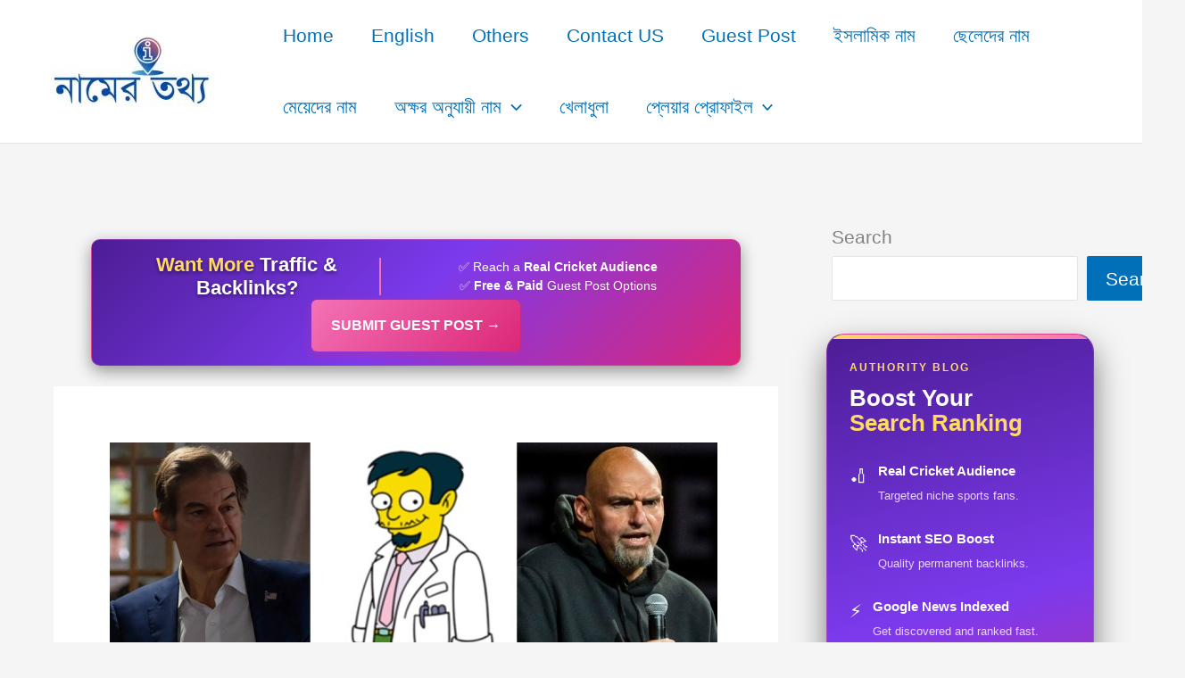

--- FILE ---
content_type: text/html; charset=UTF-8
request_url: https://namertottho.com/los-simpsons-characters/
body_size: 33019
content:
<!DOCTYPE html>
<html lang="en-US">
<head>
	<script async src="https://pagead2.googlesyndication.com/pagead/js/adsbygoogle.js?client=ca-pub-8004879822783898"
     crossorigin="anonymous"></script>
	
	<!-- Google tag (gtag.js) -->
<script async src="https://www.googletagmanager.com/gtag/js?id=G-811B7WX5MK"></script>
<script>
  window.dataLayer = window.dataLayer || [];
  function gtag(){dataLayer.push(arguments);}
  gtag('js', new Date());

  gtag('config', 'G-811B7WX5MK');
</script>

	<script async src="https://pagead2.googlesyndication.com/pagead/js/adsbygoogle.js?client=ca-pub-7996130269349684"
     crossorigin="anonymous"></script>
	
<meta charset="UTF-8">
<meta name="viewport" content="width=device-width, initial-scale=1">
	<link rel="profile" href="https://gmpg.org/xfn/11"> 
	<meta name='robots' content='index, follow, max-image-preview:large, max-snippet:-1, max-video-preview:-1' />

	<!-- This site is optimized with the Yoast SEO plugin v26.8 - https://yoast.com/product/yoast-seo-wordpress/ -->
	<title>Los Simpsons Characters: Unveiling the Colorful Characters of Springfield -</title>
	<link rel="canonical" href="https://namertottho.com/los-simpsons-characters/" />
	<meta property="og:locale" content="en_US" />
	<meta property="og:type" content="article" />
	<meta property="og:title" content="Los Simpsons Characters: Unveiling the Colorful Characters of Springfield -" />
	<meta property="og:description" content="Want More Traffic &amp; Backlinks? ✅ Reach a Real Cricket Audience ✅ High Domain Authority ✔ Free &amp; Paid Options ✔ Google News Indexed Submit Guest Post → The Simpsons is well-known for its diverse and extensive cast of characters, which includes fan favorites such as Homer Simpson, Bart Simpson, and Marge Simpson. From the [&hellip;]" />
	<meta property="og:url" content="https://namertottho.com/los-simpsons-characters/" />
	<meta property="article:published_time" content="2023-10-30T03:36:03+00:00" />
	<meta property="og:image" content="https://namertottho.com/wp-content/uploads/2023/10/los-simpsons-characters.jpg" />
	<meta property="og:image:width" content="681" />
	<meta property="og:image:height" content="383" />
	<meta property="og:image:type" content="image/jpeg" />
	<meta name="author" content="rafsanjani3001@gmail.com" />
	<meta name="twitter:card" content="summary_large_image" />
	<meta name="twitter:label1" content="Written by" />
	<meta name="twitter:data1" content="rafsanjani3001@gmail.com" />
	<meta name="twitter:label2" content="Est. reading time" />
	<meta name="twitter:data2" content="7 minutes" />
	<script type="application/ld+json" class="yoast-schema-graph">{"@context":"https://schema.org","@graph":[{"@type":"Article","@id":"https://namertottho.com/los-simpsons-characters/#article","isPartOf":{"@id":"https://namertottho.com/los-simpsons-characters/"},"author":{"name":"rafsanjani3001@gmail.com","@id":"https://namertottho.com/#/schema/person/06cd921a6e2c40968d90874e7f3941b7"},"headline":"Los Simpsons Characters: Unveiling the Colorful Characters of Springfield","datePublished":"2023-10-30T03:36:03+00:00","mainEntityOfPage":{"@id":"https://namertottho.com/los-simpsons-characters/"},"wordCount":1342,"commentCount":0,"image":{"@id":"https://namertottho.com/los-simpsons-characters/#primaryimage"},"thumbnailUrl":"https://namertottho.com/wp-content/uploads/2023/10/los-simpsons-characters.jpg","articleSection":["English"],"inLanguage":"en-US","potentialAction":[{"@type":"CommentAction","name":"Comment","target":["https://namertottho.com/los-simpsons-characters/#respond"]}]},{"@type":"WebPage","@id":"https://namertottho.com/los-simpsons-characters/","url":"https://namertottho.com/los-simpsons-characters/","name":"Los Simpsons Characters: Unveiling the Colorful Characters of Springfield -","isPartOf":{"@id":"https://namertottho.com/#website"},"primaryImageOfPage":{"@id":"https://namertottho.com/los-simpsons-characters/#primaryimage"},"image":{"@id":"https://namertottho.com/los-simpsons-characters/#primaryimage"},"thumbnailUrl":"https://namertottho.com/wp-content/uploads/2023/10/los-simpsons-characters.jpg","datePublished":"2023-10-30T03:36:03+00:00","author":{"@id":"https://namertottho.com/#/schema/person/06cd921a6e2c40968d90874e7f3941b7"},"breadcrumb":{"@id":"https://namertottho.com/los-simpsons-characters/#breadcrumb"},"inLanguage":"en-US","potentialAction":[{"@type":"ReadAction","target":["https://namertottho.com/los-simpsons-characters/"]}]},{"@type":"ImageObject","inLanguage":"en-US","@id":"https://namertottho.com/los-simpsons-characters/#primaryimage","url":"https://namertottho.com/wp-content/uploads/2023/10/los-simpsons-characters.jpg","contentUrl":"https://namertottho.com/wp-content/uploads/2023/10/los-simpsons-characters.jpg","width":681,"height":383,"caption":"Los Simpsons Characters"},{"@type":"BreadcrumbList","@id":"https://namertottho.com/los-simpsons-characters/#breadcrumb","itemListElement":[{"@type":"ListItem","position":1,"name":"Home","item":"https://namertottho.com/"},{"@type":"ListItem","position":2,"name":"Los Simpsons Characters: Unveiling the Colorful Characters of Springfield"}]},{"@type":"WebSite","@id":"https://namertottho.com/#website","url":"https://namertottho.com/","name":"","description":"Your Name, Your Information","potentialAction":[{"@type":"SearchAction","target":{"@type":"EntryPoint","urlTemplate":"https://namertottho.com/?s={search_term_string}"},"query-input":{"@type":"PropertyValueSpecification","valueRequired":true,"valueName":"search_term_string"}}],"inLanguage":"en-US"},{"@type":"Person","@id":"https://namertottho.com/#/schema/person/06cd921a6e2c40968d90874e7f3941b7","name":"rafsanjani3001@gmail.com","image":{"@type":"ImageObject","inLanguage":"en-US","@id":"https://namertottho.com/#/schema/person/image/","url":"https://secure.gravatar.com/avatar/3e62e757abc71ad3830b8988bcd8f56e3ccdb285312348ee4d4d3c61ec9c1b92?s=96&d=mm&r=g","contentUrl":"https://secure.gravatar.com/avatar/3e62e757abc71ad3830b8988bcd8f56e3ccdb285312348ee4d4d3c61ec9c1b92?s=96&d=mm&r=g","caption":"rafsanjani3001@gmail.com"},"url":"https://namertottho.com/author/rafsanjani3001gmail-com/"}]}</script>
	<!-- / Yoast SEO plugin. -->


<link rel='dns-prefetch' href='//www.googletagmanager.com' />
<link rel='dns-prefetch' href='//pagead2.googlesyndication.com' />
<link rel="alternate" type="application/rss+xml" title=" &raquo; Feed" href="https://namertottho.com/feed/" />
<link rel="alternate" type="application/rss+xml" title=" &raquo; Comments Feed" href="https://namertottho.com/comments/feed/" />
<link rel="alternate" type="application/rss+xml" title=" &raquo; Los Simpsons Characters: Unveiling the Colorful Characters of Springfield Comments Feed" href="https://namertottho.com/los-simpsons-characters/feed/" />
<link rel="alternate" title="oEmbed (JSON)" type="application/json+oembed" href="https://namertottho.com/wp-json/oembed/1.0/embed?url=https%3A%2F%2Fnamertottho.com%2Flos-simpsons-characters%2F" />
<link rel="alternate" title="oEmbed (XML)" type="text/xml+oembed" href="https://namertottho.com/wp-json/oembed/1.0/embed?url=https%3A%2F%2Fnamertottho.com%2Flos-simpsons-characters%2F&#038;format=xml" />
<style id='wp-img-auto-sizes-contain-inline-css'>
img:is([sizes=auto i],[sizes^="auto," i]){contain-intrinsic-size:3000px 1500px}
/*# sourceURL=wp-img-auto-sizes-contain-inline-css */
</style>

<link rel='stylesheet' id='astra-theme-css-css' href='https://namertottho.com/wp-content/themes/astra/assets/css/minified/main.min.css?ver=4.11.9' media='all' />
<style id='astra-theme-css-inline-css'>
:root{--ast-post-nav-space:0;--ast-container-default-xlg-padding:3em;--ast-container-default-lg-padding:3em;--ast-container-default-slg-padding:2em;--ast-container-default-md-padding:3em;--ast-container-default-sm-padding:3em;--ast-container-default-xs-padding:2.4em;--ast-container-default-xxs-padding:1.8em;--ast-code-block-background:#EEEEEE;--ast-comment-inputs-background:#FAFAFA;--ast-normal-container-width:1200px;--ast-narrow-container-width:750px;--ast-blog-title-font-weight:normal;--ast-blog-meta-weight:inherit;--ast-global-color-primary:var(--ast-global-color-5);--ast-global-color-secondary:var(--ast-global-color-4);--ast-global-color-alternate-background:var(--ast-global-color-7);--ast-global-color-subtle-background:var(--ast-global-color-6);--ast-bg-style-guide:#F8FAFC;--ast-shadow-style-guide:0px 0px 4px 0 #00000057;--ast-global-dark-bg-style:#fff;--ast-global-dark-lfs:#fbfbfb;--ast-widget-bg-color:#fafafa;--ast-wc-container-head-bg-color:#fbfbfb;--ast-title-layout-bg:#eeeeee;--ast-search-border-color:#e7e7e7;--ast-lifter-hover-bg:#e6e6e6;--ast-gallery-block-color:#000;--srfm-color-input-label:var(--ast-global-color-2);}html{font-size:131.25%;}a{color:var(--ast-global-color-0);}a:hover,a:focus{color:var(--ast-global-color-1);}body,button,input,select,textarea,.ast-button,.ast-custom-button{font-family:-apple-system,BlinkMacSystemFont,Segoe UI,Roboto,Oxygen-Sans,Ubuntu,Cantarell,Helvetica Neue,sans-serif;font-weight:inherit;font-size:21px;font-size:1rem;line-height:var(--ast-body-line-height,1.65em);}blockquote{color:var(--ast-global-color-3);}h1,h2,h3,h4,h5,h6,.entry-content :where(h1,h2,h3,h4,h5,h6),.site-title,.site-title a{font-weight:600;}.ast-site-identity .site-title a{color:var(--ast-global-color-2);}.site-title{font-size:35px;font-size:1.6666666666667rem;display:none;}header .custom-logo-link img{max-width:215px;width:215px;}.astra-logo-svg{width:215px;}.site-header .site-description{font-size:15px;font-size:0.71428571428571rem;display:none;}.entry-title{font-size:26px;font-size:1.2380952380952rem;}.archive .ast-article-post .ast-article-inner,.blog .ast-article-post .ast-article-inner,.archive .ast-article-post .ast-article-inner:hover,.blog .ast-article-post .ast-article-inner:hover{overflow:hidden;}h1,.entry-content :where(h1){font-size:40px;font-size:1.9047619047619rem;font-weight:600;line-height:1.4em;}h2,.entry-content :where(h2){font-size:32px;font-size:1.5238095238095rem;font-weight:600;line-height:1.3em;}h3,.entry-content :where(h3){font-size:26px;font-size:1.2380952380952rem;font-weight:600;line-height:1.3em;}h4,.entry-content :where(h4){font-size:24px;font-size:1.1428571428571rem;line-height:1.2em;font-weight:600;}h5,.entry-content :where(h5){font-size:20px;font-size:0.95238095238095rem;line-height:1.2em;font-weight:600;}h6,.entry-content :where(h6){font-size:16px;font-size:0.76190476190476rem;line-height:1.25em;font-weight:600;}::selection{background-color:var(--ast-global-color-0);color:#ffffff;}body,h1,h2,h3,h4,h5,h6,.entry-title a,.entry-content :where(h1,h2,h3,h4,h5,h6){color:var(--ast-global-color-3);}.tagcloud a:hover,.tagcloud a:focus,.tagcloud a.current-item{color:#ffffff;border-color:var(--ast-global-color-0);background-color:var(--ast-global-color-0);}input:focus,input[type="text"]:focus,input[type="email"]:focus,input[type="url"]:focus,input[type="password"]:focus,input[type="reset"]:focus,input[type="search"]:focus,textarea:focus{border-color:var(--ast-global-color-0);}input[type="radio"]:checked,input[type=reset],input[type="checkbox"]:checked,input[type="checkbox"]:hover:checked,input[type="checkbox"]:focus:checked,input[type=range]::-webkit-slider-thumb{border-color:var(--ast-global-color-0);background-color:var(--ast-global-color-0);box-shadow:none;}.site-footer a:hover + .post-count,.site-footer a:focus + .post-count{background:var(--ast-global-color-0);border-color:var(--ast-global-color-0);}.single .nav-links .nav-previous,.single .nav-links .nav-next{color:var(--ast-global-color-0);}.entry-meta,.entry-meta *{line-height:1.45;color:var(--ast-global-color-0);}.entry-meta a:not(.ast-button):hover,.entry-meta a:not(.ast-button):hover *,.entry-meta a:not(.ast-button):focus,.entry-meta a:not(.ast-button):focus *,.page-links > .page-link,.page-links .page-link:hover,.post-navigation a:hover{color:var(--ast-global-color-1);}#cat option,.secondary .calendar_wrap thead a,.secondary .calendar_wrap thead a:visited{color:var(--ast-global-color-0);}.secondary .calendar_wrap #today,.ast-progress-val span{background:var(--ast-global-color-0);}.secondary a:hover + .post-count,.secondary a:focus + .post-count{background:var(--ast-global-color-0);border-color:var(--ast-global-color-0);}.calendar_wrap #today > a{color:#ffffff;}.page-links .page-link,.single .post-navigation a{color:var(--ast-global-color-0);}.ast-search-menu-icon .search-form button.search-submit{padding:0 4px;}.ast-search-menu-icon form.search-form{padding-right:0;}.ast-search-menu-icon.slide-search input.search-field{width:0;}.ast-header-search .ast-search-menu-icon.ast-dropdown-active .search-form,.ast-header-search .ast-search-menu-icon.ast-dropdown-active .search-field:focus{transition:all 0.2s;}.search-form input.search-field:focus{outline:none;}.ast-archive-title{color:var(--ast-global-color-2);}.widget-title,.widget .wp-block-heading{font-size:30px;font-size:1.4285714285714rem;color:var(--ast-global-color-2);}#secondary,#secondary button,#secondary input,#secondary select,#secondary textarea{font-size:21px;font-size:1rem;}.ast-single-post .entry-content a,.ast-comment-content a:not(.ast-comment-edit-reply-wrap a){text-decoration:underline;}.ast-single-post .wp-block-button .wp-block-button__link,.ast-single-post .entry-content .uagb-tab a,.ast-single-post .entry-content .uagb-ifb-cta a,.ast-single-post .entry-content .wp-block-uagb-buttons a,.ast-single-post .entry-content .uabb-module-content a,.ast-single-post .entry-content .uagb-post-grid a,.ast-single-post .entry-content .uagb-timeline a,.ast-single-post .entry-content .uagb-toc__wrap a,.ast-single-post .entry-content .uagb-taxomony-box a,.entry-content .wp-block-latest-posts > li > a,.ast-single-post .entry-content .wp-block-file__button,a.ast-post-filter-single,.ast-single-post .wp-block-buttons .wp-block-button.is-style-outline .wp-block-button__link,.ast-single-post .ast-comment-content .comment-reply-link,.ast-single-post .ast-comment-content .comment-edit-link{text-decoration:none;}.ast-search-menu-icon.slide-search a:focus-visible:focus-visible,.astra-search-icon:focus-visible,#close:focus-visible,a:focus-visible,.ast-menu-toggle:focus-visible,.site .skip-link:focus-visible,.wp-block-loginout input:focus-visible,.wp-block-search.wp-block-search__button-inside .wp-block-search__inside-wrapper,.ast-header-navigation-arrow:focus-visible,.ast-orders-table__row .ast-orders-table__cell:focus-visible,a#ast-apply-coupon:focus-visible,#ast-apply-coupon:focus-visible,#close:focus-visible,.button.search-submit:focus-visible,#search_submit:focus,.normal-search:focus-visible,.ast-header-account-wrap:focus-visible,.astra-cart-drawer-close:focus,.ast-single-variation:focus,.ast-button:focus{outline-style:dotted;outline-color:inherit;outline-width:thin;}input:focus,input[type="text"]:focus,input[type="email"]:focus,input[type="url"]:focus,input[type="password"]:focus,input[type="reset"]:focus,input[type="search"]:focus,input[type="number"]:focus,textarea:focus,.wp-block-search__input:focus,[data-section="section-header-mobile-trigger"] .ast-button-wrap .ast-mobile-menu-trigger-minimal:focus,.ast-mobile-popup-drawer.active .menu-toggle-close:focus,#ast-scroll-top:focus,#coupon_code:focus,#ast-coupon-code:focus{border-style:dotted;border-color:inherit;border-width:thin;}input{outline:none;}.ast-logo-title-inline .site-logo-img{padding-right:1em;}.site-logo-img img{ transition:all 0.2s linear;}body .ast-oembed-container *{position:absolute;top:0;width:100%;height:100%;left:0;}body .wp-block-embed-pocket-casts .ast-oembed-container *{position:unset;}.ast-single-post-featured-section + article {margin-top: 2em;}.site-content .ast-single-post-featured-section img {width: 100%;overflow: hidden;object-fit: cover;}.site > .ast-single-related-posts-container {margin-top: 0;}@media (min-width: 922px) {.ast-desktop .ast-container--narrow {max-width: var(--ast-narrow-container-width);margin: 0 auto;}}#secondary {margin: 4em 0 2.5em;word-break: break-word;line-height: 2;}#secondary li {margin-bottom: 0.75em;}#secondary li:last-child {margin-bottom: 0;}@media (max-width: 768px) {.js_active .ast-plain-container.ast-single-post #secondary {margin-top: 1.5em;}}.ast-separate-container.ast-two-container #secondary .widget {background-color: #fff;padding: 2em;margin-bottom: 2em;}@media (min-width: 993px) {.ast-left-sidebar #secondary {padding-right: 60px;}.ast-right-sidebar #secondary {padding-left: 60px;}}@media (max-width: 993px) {.ast-right-sidebar #secondary {padding-left: 30px;}.ast-left-sidebar #secondary {padding-right: 30px;}}@media (min-width: 993px) {.ast-page-builder-template.ast-left-sidebar #secondary {padding-left: 60px;}.ast-page-builder-template.ast-right-sidebar #secondary {padding-right: 60px;}}@media (max-width: 993px) {.ast-page-builder-template.ast-right-sidebar #secondary {padding-right: 30px;}.ast-page-builder-template.ast-left-sidebar #secondary {padding-left: 30px;}}@media (max-width:921.9px){#ast-desktop-header{display:none;}}@media (min-width:922px){#ast-mobile-header{display:none;}}@media( max-width: 420px ) {.single .nav-links .nav-previous,.single .nav-links .nav-next {width: 100%;text-align: center;}}.wp-block-buttons.aligncenter{justify-content:center;}@media (max-width:921px){.ast-theme-transparent-header #primary,.ast-theme-transparent-header #secondary{padding:0;}}@media (max-width:921px){.ast-plain-container.ast-no-sidebar #primary{padding:0;}}.ast-plain-container.ast-no-sidebar #primary{margin-top:0;margin-bottom:0;}@media (min-width:1200px){.ast-plain-container.ast-no-sidebar #primary{margin-top:60px;margin-bottom:60px;}}.wp-block-button.is-style-outline .wp-block-button__link{border-color:var(--ast-global-color-0);}div.wp-block-button.is-style-outline > .wp-block-button__link:not(.has-text-color),div.wp-block-button.wp-block-button__link.is-style-outline:not(.has-text-color){color:var(--ast-global-color-0);}.wp-block-button.is-style-outline .wp-block-button__link:hover,.wp-block-buttons .wp-block-button.is-style-outline .wp-block-button__link:focus,.wp-block-buttons .wp-block-button.is-style-outline > .wp-block-button__link:not(.has-text-color):hover,.wp-block-buttons .wp-block-button.wp-block-button__link.is-style-outline:not(.has-text-color):hover{color:#ffffff;background-color:var(--ast-global-color-1);border-color:var(--ast-global-color-1);}.post-page-numbers.current .page-link,.ast-pagination .page-numbers.current{color:#ffffff;border-color:var(--ast-global-color-0);background-color:var(--ast-global-color-0);}.wp-block-button.is-style-outline .wp-block-button__link.wp-element-button,.ast-outline-button{border-color:var(--ast-global-color-0);font-family:inherit;font-weight:inherit;line-height:1em;}.wp-block-buttons .wp-block-button.is-style-outline > .wp-block-button__link:not(.has-text-color),.wp-block-buttons .wp-block-button.wp-block-button__link.is-style-outline:not(.has-text-color),.ast-outline-button{color:var(--ast-global-color-0);}.wp-block-button.is-style-outline .wp-block-button__link:hover,.wp-block-buttons .wp-block-button.is-style-outline .wp-block-button__link:focus,.wp-block-buttons .wp-block-button.is-style-outline > .wp-block-button__link:not(.has-text-color):hover,.wp-block-buttons .wp-block-button.wp-block-button__link.is-style-outline:not(.has-text-color):hover,.ast-outline-button:hover,.ast-outline-button:focus,.wp-block-uagb-buttons-child .uagb-buttons-repeater.ast-outline-button:hover,.wp-block-uagb-buttons-child .uagb-buttons-repeater.ast-outline-button:focus{color:#ffffff;background-color:var(--ast-global-color-1);border-color:var(--ast-global-color-1);}.wp-block-button .wp-block-button__link.wp-element-button.is-style-outline:not(.has-background),.wp-block-button.is-style-outline>.wp-block-button__link.wp-element-button:not(.has-background),.ast-outline-button{background-color:transparent;}.entry-content[data-ast-blocks-layout] > figure{margin-bottom:1em;}h1.widget-title{font-weight:600;}h2.widget-title{font-weight:600;}h3.widget-title{font-weight:600;}#page{display:flex;flex-direction:column;min-height:100vh;}.ast-404-layout-1 h1.page-title{color:var(--ast-global-color-2);}.single .post-navigation a{line-height:1em;height:inherit;}.error-404 .page-sub-title{font-size:1.5rem;font-weight:inherit;}.search .site-content .content-area .search-form{margin-bottom:0;}#page .site-content{flex-grow:1;}.widget{margin-bottom:1.25em;}#secondary li{line-height:1.5em;}#secondary .wp-block-group h2{margin-bottom:0.7em;}#secondary h2{font-size:1.7rem;}.ast-separate-container .ast-article-post,.ast-separate-container .ast-article-single,.ast-separate-container .comment-respond{padding:3em;}.ast-separate-container .ast-article-single .ast-article-single{padding:0;}.ast-article-single .wp-block-post-template-is-layout-grid{padding-left:0;}.ast-separate-container .comments-title,.ast-narrow-container .comments-title{padding:1.5em 2em;}.ast-page-builder-template .comment-form-textarea,.ast-comment-formwrap .ast-grid-common-col{padding:0;}.ast-comment-formwrap{padding:0;display:inline-flex;column-gap:20px;width:100%;margin-left:0;margin-right:0;}.comments-area textarea#comment:focus,.comments-area textarea#comment:active,.comments-area .ast-comment-formwrap input[type="text"]:focus,.comments-area .ast-comment-formwrap input[type="text"]:active {box-shadow:none;outline:none;}.archive.ast-page-builder-template .entry-header{margin-top:2em;}.ast-page-builder-template .ast-comment-formwrap{width:100%;}.entry-title{margin-bottom:0.5em;}.ast-archive-description p{font-size:inherit;font-weight:inherit;line-height:inherit;}.ast-separate-container .ast-comment-list li.depth-1,.hentry{margin-bottom:2em;}@media (min-width:921px){.ast-left-sidebar.ast-page-builder-template #secondary,.archive.ast-right-sidebar.ast-page-builder-template .site-main{padding-left:20px;padding-right:20px;}}@media (max-width:544px){.ast-comment-formwrap.ast-row{column-gap:10px;display:inline-block;}#ast-commentform .ast-grid-common-col{position:relative;width:100%;}}@media (min-width:1201px){.ast-separate-container .ast-article-post,.ast-separate-container .ast-article-single,.ast-separate-container .ast-author-box,.ast-separate-container .ast-404-layout-1,.ast-separate-container .no-results{padding:3em;}}@media (max-width:921px){.ast-separate-container #primary,.ast-separate-container #secondary{padding:1.5em 0;}#primary,#secondary{padding:1.5em 0;margin:0;}.ast-left-sidebar #content > .ast-container{display:flex;flex-direction:column-reverse;width:100%;}}@media (max-width:921px){#secondary.secondary{padding-top:0;}.ast-separate-container.ast-right-sidebar #secondary{padding-left:1em;padding-right:1em;}.ast-separate-container.ast-two-container #secondary{padding-left:0;padding-right:0;}.ast-page-builder-template .entry-header #secondary,.ast-page-builder-template #secondary{margin-top:1.5em;}}@media (max-width:921px){.ast-right-sidebar #primary{padding-right:0;}.ast-page-builder-template.ast-left-sidebar #secondary,.ast-page-builder-template.ast-right-sidebar #secondary{padding-right:20px;padding-left:20px;}.ast-right-sidebar #secondary,.ast-left-sidebar #primary{padding-left:0;}.ast-left-sidebar #secondary{padding-right:0;}}@media (min-width:922px){.ast-separate-container.ast-right-sidebar #primary,.ast-separate-container.ast-left-sidebar #primary{border:0;}.search-no-results.ast-separate-container #primary{margin-bottom:4em;}}@media (min-width:922px){.ast-right-sidebar #primary{border-right:1px solid var(--ast-border-color);}.ast-left-sidebar #primary{border-left:1px solid var(--ast-border-color);}.ast-right-sidebar #secondary{border-left:1px solid var(--ast-border-color);margin-left:-1px;}.ast-left-sidebar #secondary{border-right:1px solid var(--ast-border-color);margin-right:-1px;}.ast-separate-container.ast-two-container.ast-right-sidebar #secondary{padding-left:30px;padding-right:0;}.ast-separate-container.ast-two-container.ast-left-sidebar #secondary{padding-right:30px;padding-left:0;}.ast-separate-container.ast-right-sidebar #secondary,.ast-separate-container.ast-left-sidebar #secondary{border:0;margin-left:auto;margin-right:auto;}.ast-separate-container.ast-two-container #secondary .widget:last-child{margin-bottom:0;}}.wp-block-button .wp-block-button__link{color:#ffffff;}.wp-block-button .wp-block-button__link:hover,.wp-block-button .wp-block-button__link:focus{color:#ffffff;background-color:var(--ast-global-color-1);border-color:var(--ast-global-color-1);}.wp-block-button .wp-block-button__link,.wp-block-search .wp-block-search__button,body .wp-block-file .wp-block-file__button{border-color:var(--ast-global-color-0);background-color:var(--ast-global-color-0);color:#ffffff;font-family:inherit;font-weight:inherit;line-height:1em;padding-top:15px;padding-right:30px;padding-bottom:15px;padding-left:30px;}@media (max-width:921px){.wp-block-button .wp-block-button__link,.wp-block-search .wp-block-search__button,body .wp-block-file .wp-block-file__button{padding-top:14px;padding-right:28px;padding-bottom:14px;padding-left:28px;}}@media (max-width:544px){.wp-block-button .wp-block-button__link,.wp-block-search .wp-block-search__button,body .wp-block-file .wp-block-file__button{padding-top:12px;padding-right:24px;padding-bottom:12px;padding-left:24px;}}.menu-toggle,button,.ast-button,.ast-custom-button,.button,input#submit,input[type="button"],input[type="submit"],input[type="reset"],form[CLASS*="wp-block-search__"].wp-block-search .wp-block-search__inside-wrapper .wp-block-search__button,body .wp-block-file .wp-block-file__button,.search .search-submit{border-style:solid;border-top-width:0;border-right-width:0;border-left-width:0;border-bottom-width:0;color:#ffffff;border-color:var(--ast-global-color-0);background-color:var(--ast-global-color-0);padding-top:15px;padding-right:30px;padding-bottom:15px;padding-left:30px;font-family:inherit;font-weight:inherit;line-height:1em;}button:focus,.menu-toggle:hover,button:hover,.ast-button:hover,.ast-custom-button:hover .button:hover,.ast-custom-button:hover ,input[type=reset]:hover,input[type=reset]:focus,input#submit:hover,input#submit:focus,input[type="button"]:hover,input[type="button"]:focus,input[type="submit"]:hover,input[type="submit"]:focus,form[CLASS*="wp-block-search__"].wp-block-search .wp-block-search__inside-wrapper .wp-block-search__button:hover,form[CLASS*="wp-block-search__"].wp-block-search .wp-block-search__inside-wrapper .wp-block-search__button:focus,body .wp-block-file .wp-block-file__button:hover,body .wp-block-file .wp-block-file__button:focus{color:#ffffff;background-color:var(--ast-global-color-1);border-color:var(--ast-global-color-1);}form[CLASS*="wp-block-search__"].wp-block-search .wp-block-search__inside-wrapper .wp-block-search__button.has-icon{padding-top:calc(15px - 3px);padding-right:calc(30px - 3px);padding-bottom:calc(15px - 3px);padding-left:calc(30px - 3px);}@media (max-width:921px){.menu-toggle,button,.ast-button,.ast-custom-button,.button,input#submit,input[type="button"],input[type="submit"],input[type="reset"],form[CLASS*="wp-block-search__"].wp-block-search .wp-block-search__inside-wrapper .wp-block-search__button,body .wp-block-file .wp-block-file__button,.search .search-submit{padding-top:14px;padding-right:28px;padding-bottom:14px;padding-left:28px;}}@media (max-width:544px){.menu-toggle,button,.ast-button,.ast-custom-button,.button,input#submit,input[type="button"],input[type="submit"],input[type="reset"],form[CLASS*="wp-block-search__"].wp-block-search .wp-block-search__inside-wrapper .wp-block-search__button,body .wp-block-file .wp-block-file__button,.search .search-submit{padding-top:12px;padding-right:24px;padding-bottom:12px;padding-left:24px;}}@media (max-width:921px){.ast-mobile-header-stack .main-header-bar .ast-search-menu-icon{display:inline-block;}.ast-header-break-point.ast-header-custom-item-outside .ast-mobile-header-stack .main-header-bar .ast-search-icon{margin:0;}.ast-comment-avatar-wrap img{max-width:2.5em;}.ast-comment-meta{padding:0 1.8888em 1.3333em;}.ast-separate-container .ast-comment-list li.depth-1{padding:1.5em 2.14em;}.ast-separate-container .comment-respond{padding:2em 2.14em;}}@media (min-width:544px){.ast-container{max-width:100%;}}@media (max-width:544px){.ast-separate-container .ast-article-post,.ast-separate-container .ast-article-single,.ast-separate-container .comments-title,.ast-separate-container .ast-archive-description{padding:1.5em 1em;}.ast-separate-container #content .ast-container{padding-left:0.54em;padding-right:0.54em;}.ast-separate-container .ast-comment-list .bypostauthor{padding:.5em;}.ast-search-menu-icon.ast-dropdown-active .search-field{width:170px;}.ast-separate-container #secondary{padding-top:0;}.ast-separate-container.ast-two-container #secondary .widget{margin-bottom:1.5em;padding-left:1em;padding-right:1em;}} #ast-mobile-header .ast-site-header-cart-li a{pointer-events:none;}.ast-separate-container{background-color:var(--ast-global-color-4);}@media (max-width:921px){.site-title{display:none;}.site-header .site-description{display:none;}h1,.entry-content :where(h1){font-size:30px;}h2,.entry-content :where(h2){font-size:25px;}h3,.entry-content :where(h3){font-size:20px;}}@media (max-width:544px){.site-title{display:none;}.site-header .site-description{display:none;}h1,.entry-content :where(h1){font-size:30px;}h2,.entry-content :where(h2){font-size:25px;}h3,.entry-content :where(h3){font-size:20px;}header .custom-logo-link img,.ast-header-break-point .site-branding img,.ast-header-break-point .custom-logo-link img{max-width:190px;width:190px;}.astra-logo-svg{width:190px;}.ast-header-break-point .site-logo-img .custom-mobile-logo-link img{max-width:190px;}}@media (max-width:921px){html{font-size:119.7%;}}@media (max-width:544px){html{font-size:119.7%;}}@media (min-width:922px){.ast-container{max-width:1240px;}}@media (min-width:922px){.site-content .ast-container{display:flex;}}@media (max-width:921px){.site-content .ast-container{flex-direction:column;}}@media (min-width:922px){.blog .site-content > .ast-container,.archive .site-content > .ast-container,.search .site-content > .ast-container{max-width:1200px;}}@media (min-width:922px){.single-post .site-content > .ast-container{max-width:1200px;}}@media (min-width:922px){.main-header-menu .sub-menu .menu-item.ast-left-align-sub-menu:hover > .sub-menu,.main-header-menu .sub-menu .menu-item.ast-left-align-sub-menu.focus > .sub-menu{margin-left:-0px;}}.site .comments-area{padding-bottom:3em;}.wp-block-file {display: flex;align-items: center;flex-wrap: wrap;justify-content: space-between;}.wp-block-pullquote {border: none;}.wp-block-pullquote blockquote::before {content: "\201D";font-family: "Helvetica",sans-serif;display: flex;transform: rotate( 180deg );font-size: 6rem;font-style: normal;line-height: 1;font-weight: bold;align-items: center;justify-content: center;}.has-text-align-right > blockquote::before {justify-content: flex-start;}.has-text-align-left > blockquote::before {justify-content: flex-end;}figure.wp-block-pullquote.is-style-solid-color blockquote {max-width: 100%;text-align: inherit;}:root {--wp--custom--ast-default-block-top-padding: 3em;--wp--custom--ast-default-block-right-padding: 3em;--wp--custom--ast-default-block-bottom-padding: 3em;--wp--custom--ast-default-block-left-padding: 3em;--wp--custom--ast-container-width: 1200px;--wp--custom--ast-content-width-size: 1200px;--wp--custom--ast-wide-width-size: calc(1200px + var(--wp--custom--ast-default-block-left-padding) + var(--wp--custom--ast-default-block-right-padding));}.ast-narrow-container {--wp--custom--ast-content-width-size: 750px;--wp--custom--ast-wide-width-size: 750px;}@media(max-width: 921px) {:root {--wp--custom--ast-default-block-top-padding: 3em;--wp--custom--ast-default-block-right-padding: 2em;--wp--custom--ast-default-block-bottom-padding: 3em;--wp--custom--ast-default-block-left-padding: 2em;}}@media(max-width: 544px) {:root {--wp--custom--ast-default-block-top-padding: 3em;--wp--custom--ast-default-block-right-padding: 1.5em;--wp--custom--ast-default-block-bottom-padding: 3em;--wp--custom--ast-default-block-left-padding: 1.5em;}}.entry-content > .wp-block-group,.entry-content > .wp-block-cover,.entry-content > .wp-block-columns {padding-top: var(--wp--custom--ast-default-block-top-padding);padding-right: var(--wp--custom--ast-default-block-right-padding);padding-bottom: var(--wp--custom--ast-default-block-bottom-padding);padding-left: var(--wp--custom--ast-default-block-left-padding);}.ast-plain-container.ast-no-sidebar .entry-content > .alignfull,.ast-page-builder-template .ast-no-sidebar .entry-content > .alignfull {margin-left: calc( -50vw + 50%);margin-right: calc( -50vw + 50%);max-width: 100vw;width: 100vw;}.ast-plain-container.ast-no-sidebar .entry-content .alignfull .alignfull,.ast-page-builder-template.ast-no-sidebar .entry-content .alignfull .alignfull,.ast-plain-container.ast-no-sidebar .entry-content .alignfull .alignwide,.ast-page-builder-template.ast-no-sidebar .entry-content .alignfull .alignwide,.ast-plain-container.ast-no-sidebar .entry-content .alignwide .alignfull,.ast-page-builder-template.ast-no-sidebar .entry-content .alignwide .alignfull,.ast-plain-container.ast-no-sidebar .entry-content .alignwide .alignwide,.ast-page-builder-template.ast-no-sidebar .entry-content .alignwide .alignwide,.ast-plain-container.ast-no-sidebar .entry-content .wp-block-column .alignfull,.ast-page-builder-template.ast-no-sidebar .entry-content .wp-block-column .alignfull,.ast-plain-container.ast-no-sidebar .entry-content .wp-block-column .alignwide,.ast-page-builder-template.ast-no-sidebar .entry-content .wp-block-column .alignwide {margin-left: auto;margin-right: auto;width: 100%;}[data-ast-blocks-layout] .wp-block-separator:not(.is-style-dots) {height: 0;}[data-ast-blocks-layout] .wp-block-separator {margin: 20px auto;}[data-ast-blocks-layout] .wp-block-separator:not(.is-style-wide):not(.is-style-dots) {max-width: 100px;}[data-ast-blocks-layout] .wp-block-separator.has-background {padding: 0;}.entry-content[data-ast-blocks-layout] > * {max-width: var(--wp--custom--ast-content-width-size);margin-left: auto;margin-right: auto;}.entry-content[data-ast-blocks-layout] > .alignwide {max-width: var(--wp--custom--ast-wide-width-size);}.entry-content[data-ast-blocks-layout] .alignfull {max-width: none;}.entry-content .wp-block-columns {margin-bottom: 0;}blockquote {margin: 1.5em;border-color: rgba(0,0,0,0.05);}.wp-block-quote:not(.has-text-align-right):not(.has-text-align-center) {border-left: 5px solid rgba(0,0,0,0.05);}.has-text-align-right > blockquote,blockquote.has-text-align-right {border-right: 5px solid rgba(0,0,0,0.05);}.has-text-align-left > blockquote,blockquote.has-text-align-left {border-left: 5px solid rgba(0,0,0,0.05);}.wp-block-site-tagline,.wp-block-latest-posts .read-more {margin-top: 15px;}.wp-block-loginout p label {display: block;}.wp-block-loginout p:not(.login-remember):not(.login-submit) input {width: 100%;}.wp-block-loginout input:focus {border-color: transparent;}.wp-block-loginout input:focus {outline: thin dotted;}.entry-content .wp-block-media-text .wp-block-media-text__content {padding: 0 0 0 8%;}.entry-content .wp-block-media-text.has-media-on-the-right .wp-block-media-text__content {padding: 0 8% 0 0;}.entry-content .wp-block-media-text.has-background .wp-block-media-text__content {padding: 8%;}.entry-content .wp-block-cover:not([class*="background-color"]):not(.has-text-color.has-link-color) .wp-block-cover__inner-container,.entry-content .wp-block-cover:not([class*="background-color"]) .wp-block-cover-image-text,.entry-content .wp-block-cover:not([class*="background-color"]) .wp-block-cover-text,.entry-content .wp-block-cover-image:not([class*="background-color"]) .wp-block-cover__inner-container,.entry-content .wp-block-cover-image:not([class*="background-color"]) .wp-block-cover-image-text,.entry-content .wp-block-cover-image:not([class*="background-color"]) .wp-block-cover-text {color: var(--ast-global-color-primary,var(--ast-global-color-5));}.wp-block-loginout .login-remember input {width: 1.1rem;height: 1.1rem;margin: 0 5px 4px 0;vertical-align: middle;}.wp-block-latest-posts > li > *:first-child,.wp-block-latest-posts:not(.is-grid) > li:first-child {margin-top: 0;}.entry-content > .wp-block-buttons,.entry-content > .wp-block-uagb-buttons {margin-bottom: 1.5em;}.wp-block-search__inside-wrapper .wp-block-search__input {padding: 0 10px;color: var(--ast-global-color-3);background: var(--ast-global-color-primary,var(--ast-global-color-5));border-color: var(--ast-border-color);}.wp-block-latest-posts .read-more {margin-bottom: 1.5em;}.wp-block-search__no-button .wp-block-search__inside-wrapper .wp-block-search__input {padding-top: 5px;padding-bottom: 5px;}.wp-block-latest-posts .wp-block-latest-posts__post-date,.wp-block-latest-posts .wp-block-latest-posts__post-author {font-size: 1rem;}.wp-block-latest-posts > li > *,.wp-block-latest-posts:not(.is-grid) > li {margin-top: 12px;margin-bottom: 12px;}.ast-page-builder-template .entry-content[data-ast-blocks-layout] > *,.ast-page-builder-template .entry-content[data-ast-blocks-layout] > .alignfull:not(.wp-block-group):not(.uagb-is-root-container) > * {max-width: none;}.ast-page-builder-template .entry-content[data-ast-blocks-layout] > .alignwide:not(.uagb-is-root-container) > * {max-width: var(--wp--custom--ast-wide-width-size);}.ast-page-builder-template .entry-content[data-ast-blocks-layout] > .inherit-container-width > *,.ast-page-builder-template .entry-content[data-ast-blocks-layout] > *:not(.wp-block-group):not(.uagb-is-root-container) > *,.entry-content[data-ast-blocks-layout] > .wp-block-cover .wp-block-cover__inner-container {max-width: var(--wp--custom--ast-content-width-size) ;margin-left: auto;margin-right: auto;}.entry-content[data-ast-blocks-layout] .wp-block-cover:not(.alignleft):not(.alignright) {width: auto;}@media(max-width: 1200px) {.ast-separate-container .entry-content > .alignfull,.ast-separate-container .entry-content[data-ast-blocks-layout] > .alignwide,.ast-plain-container .entry-content[data-ast-blocks-layout] > .alignwide,.ast-plain-container .entry-content .alignfull {margin-left: calc(-1 * min(var(--ast-container-default-xlg-padding),20px)) ;margin-right: calc(-1 * min(var(--ast-container-default-xlg-padding),20px));}}@media(min-width: 1201px) {.ast-separate-container .entry-content > .alignfull {margin-left: calc(-1 * var(--ast-container-default-xlg-padding) );margin-right: calc(-1 * var(--ast-container-default-xlg-padding) );}.ast-separate-container .entry-content[data-ast-blocks-layout] > .alignwide,.ast-plain-container .entry-content[data-ast-blocks-layout] > .alignwide {margin-left: calc(-1 * var(--wp--custom--ast-default-block-left-padding) );margin-right: calc(-1 * var(--wp--custom--ast-default-block-right-padding) );}}@media(min-width: 921px) {.ast-separate-container .entry-content .wp-block-group.alignwide:not(.inherit-container-width) > :where(:not(.alignleft):not(.alignright)),.ast-plain-container .entry-content .wp-block-group.alignwide:not(.inherit-container-width) > :where(:not(.alignleft):not(.alignright)) {max-width: calc( var(--wp--custom--ast-content-width-size) + 80px );}.ast-plain-container.ast-right-sidebar .entry-content[data-ast-blocks-layout] .alignfull,.ast-plain-container.ast-left-sidebar .entry-content[data-ast-blocks-layout] .alignfull {margin-left: -60px;margin-right: -60px;}}@media(min-width: 544px) {.entry-content > .alignleft {margin-right: 20px;}.entry-content > .alignright {margin-left: 20px;}}@media (max-width:544px){.wp-block-columns .wp-block-column:not(:last-child){margin-bottom:20px;}.wp-block-latest-posts{margin:0;}}@media( max-width: 600px ) {.entry-content .wp-block-media-text .wp-block-media-text__content,.entry-content .wp-block-media-text.has-media-on-the-right .wp-block-media-text__content {padding: 8% 0 0;}.entry-content .wp-block-media-text.has-background .wp-block-media-text__content {padding: 8%;}}.ast-narrow-container .site-content .wp-block-uagb-image--align-full .wp-block-uagb-image__figure {max-width: 100%;margin-left: auto;margin-right: auto;}:root .has-ast-global-color-0-color{color:var(--ast-global-color-0);}:root .has-ast-global-color-0-background-color{background-color:var(--ast-global-color-0);}:root .wp-block-button .has-ast-global-color-0-color{color:var(--ast-global-color-0);}:root .wp-block-button .has-ast-global-color-0-background-color{background-color:var(--ast-global-color-0);}:root .has-ast-global-color-1-color{color:var(--ast-global-color-1);}:root .has-ast-global-color-1-background-color{background-color:var(--ast-global-color-1);}:root .wp-block-button .has-ast-global-color-1-color{color:var(--ast-global-color-1);}:root .wp-block-button .has-ast-global-color-1-background-color{background-color:var(--ast-global-color-1);}:root .has-ast-global-color-2-color{color:var(--ast-global-color-2);}:root .has-ast-global-color-2-background-color{background-color:var(--ast-global-color-2);}:root .wp-block-button .has-ast-global-color-2-color{color:var(--ast-global-color-2);}:root .wp-block-button .has-ast-global-color-2-background-color{background-color:var(--ast-global-color-2);}:root .has-ast-global-color-3-color{color:var(--ast-global-color-3);}:root .has-ast-global-color-3-background-color{background-color:var(--ast-global-color-3);}:root .wp-block-button .has-ast-global-color-3-color{color:var(--ast-global-color-3);}:root .wp-block-button .has-ast-global-color-3-background-color{background-color:var(--ast-global-color-3);}:root .has-ast-global-color-4-color{color:var(--ast-global-color-4);}:root .has-ast-global-color-4-background-color{background-color:var(--ast-global-color-4);}:root .wp-block-button .has-ast-global-color-4-color{color:var(--ast-global-color-4);}:root .wp-block-button .has-ast-global-color-4-background-color{background-color:var(--ast-global-color-4);}:root .has-ast-global-color-5-color{color:var(--ast-global-color-5);}:root .has-ast-global-color-5-background-color{background-color:var(--ast-global-color-5);}:root .wp-block-button .has-ast-global-color-5-color{color:var(--ast-global-color-5);}:root .wp-block-button .has-ast-global-color-5-background-color{background-color:var(--ast-global-color-5);}:root .has-ast-global-color-6-color{color:var(--ast-global-color-6);}:root .has-ast-global-color-6-background-color{background-color:var(--ast-global-color-6);}:root .wp-block-button .has-ast-global-color-6-color{color:var(--ast-global-color-6);}:root .wp-block-button .has-ast-global-color-6-background-color{background-color:var(--ast-global-color-6);}:root .has-ast-global-color-7-color{color:var(--ast-global-color-7);}:root .has-ast-global-color-7-background-color{background-color:var(--ast-global-color-7);}:root .wp-block-button .has-ast-global-color-7-color{color:var(--ast-global-color-7);}:root .wp-block-button .has-ast-global-color-7-background-color{background-color:var(--ast-global-color-7);}:root .has-ast-global-color-8-color{color:var(--ast-global-color-8);}:root .has-ast-global-color-8-background-color{background-color:var(--ast-global-color-8);}:root .wp-block-button .has-ast-global-color-8-color{color:var(--ast-global-color-8);}:root .wp-block-button .has-ast-global-color-8-background-color{background-color:var(--ast-global-color-8);}:root{--ast-global-color-0:#0170B9;--ast-global-color-1:#3a3a3a;--ast-global-color-2:#3a3a3a;--ast-global-color-3:#4B4F58;--ast-global-color-4:#F5F5F5;--ast-global-color-5:#FFFFFF;--ast-global-color-6:#E5E5E5;--ast-global-color-7:#424242;--ast-global-color-8:#000000;}:root {--ast-border-color : var(--ast-global-color-6);}.ast-single-entry-banner {-js-display: flex;display: flex;flex-direction: column;justify-content: center;text-align: center;position: relative;background: var(--ast-title-layout-bg);}.ast-single-entry-banner[data-banner-layout="layout-1"] {max-width: 1200px;background: inherit;padding: 20px 0;}.ast-single-entry-banner[data-banner-width-type="custom"] {margin: 0 auto;width: 100%;}.ast-single-entry-banner + .site-content .entry-header {margin-bottom: 0;}.site .ast-author-avatar {--ast-author-avatar-size: ;}a.ast-underline-text {text-decoration: underline;}.ast-container > .ast-terms-link {position: relative;display: block;}a.ast-button.ast-badge-tax {padding: 4px 8px;border-radius: 3px;font-size: inherit;}header.entry-header:not(.related-entry-header) > *:not(:last-child){margin-bottom:10px;}.ast-archive-entry-banner {-js-display: flex;display: flex;flex-direction: column;justify-content: center;text-align: center;position: relative;background: var(--ast-title-layout-bg);}.ast-archive-entry-banner[data-banner-width-type="custom"] {margin: 0 auto;width: 100%;}.ast-archive-entry-banner[data-banner-layout="layout-1"] {background: inherit;padding: 20px 0;text-align: left;}body.archive .ast-archive-description{max-width:1200px;width:100%;text-align:left;padding-top:3em;padding-right:3em;padding-bottom:3em;padding-left:3em;}body.archive .ast-archive-description .ast-archive-title,body.archive .ast-archive-description .ast-archive-title *{font-size:40px;font-size:1.9047619047619rem;}body.archive .ast-archive-description > *:not(:last-child){margin-bottom:10px;}@media (max-width:921px){body.archive .ast-archive-description{text-align:left;}}@media (max-width:544px){body.archive .ast-archive-description{text-align:left;}}.ast-breadcrumbs .trail-browse,.ast-breadcrumbs .trail-items,.ast-breadcrumbs .trail-items li{display:inline-block;margin:0;padding:0;border:none;background:inherit;text-indent:0;text-decoration:none;}.ast-breadcrumbs .trail-browse{font-size:inherit;font-style:inherit;font-weight:inherit;color:inherit;}.ast-breadcrumbs .trail-items{list-style:none;}.trail-items li::after{padding:0 0.3em;content:"\00bb";}.trail-items li:last-of-type::after{display:none;}h1,h2,h3,h4,h5,h6,.entry-content :where(h1,h2,h3,h4,h5,h6){color:var(--ast-global-color-2);}.entry-title a{color:var(--ast-global-color-2);}@media (max-width:921px){.ast-builder-grid-row-container.ast-builder-grid-row-tablet-3-firstrow .ast-builder-grid-row > *:first-child,.ast-builder-grid-row-container.ast-builder-grid-row-tablet-3-lastrow .ast-builder-grid-row > *:last-child{grid-column:1 / -1;}}@media (max-width:544px){.ast-builder-grid-row-container.ast-builder-grid-row-mobile-3-firstrow .ast-builder-grid-row > *:first-child,.ast-builder-grid-row-container.ast-builder-grid-row-mobile-3-lastrow .ast-builder-grid-row > *:last-child{grid-column:1 / -1;}}.ast-builder-layout-element[data-section="title_tagline"]{display:flex;}@media (max-width:921px){.ast-header-break-point .ast-builder-layout-element[data-section="title_tagline"]{display:flex;}}@media (max-width:544px){.ast-header-break-point .ast-builder-layout-element[data-section="title_tagline"]{display:flex;}}.ast-builder-menu-1{font-family:inherit;font-weight:inherit;}.ast-builder-menu-1 .sub-menu,.ast-builder-menu-1 .inline-on-mobile .sub-menu{border-top-width:2px;border-bottom-width:0px;border-right-width:0px;border-left-width:0px;border-color:var(--ast-global-color-0);border-style:solid;}.ast-builder-menu-1 .sub-menu .sub-menu{top:-2px;}.ast-builder-menu-1 .main-header-menu > .menu-item > .sub-menu,.ast-builder-menu-1 .main-header-menu > .menu-item > .astra-full-megamenu-wrapper{margin-top:0px;}.ast-desktop .ast-builder-menu-1 .main-header-menu > .menu-item > .sub-menu:before,.ast-desktop .ast-builder-menu-1 .main-header-menu > .menu-item > .astra-full-megamenu-wrapper:before{height:calc( 0px + 2px + 5px );}.ast-desktop .ast-builder-menu-1 .menu-item .sub-menu .menu-link{border-style:none;}@media (max-width:921px){.ast-header-break-point .ast-builder-menu-1 .menu-item.menu-item-has-children > .ast-menu-toggle{top:0;}.ast-builder-menu-1 .inline-on-mobile .menu-item.menu-item-has-children > .ast-menu-toggle{right:-15px;}.ast-builder-menu-1 .menu-item-has-children > .menu-link:after{content:unset;}.ast-builder-menu-1 .main-header-menu > .menu-item > .sub-menu,.ast-builder-menu-1 .main-header-menu > .menu-item > .astra-full-megamenu-wrapper{margin-top:0;}}@media (max-width:544px){.ast-header-break-point .ast-builder-menu-1 .menu-item.menu-item-has-children > .ast-menu-toggle{top:0;}.ast-builder-menu-1 .main-header-menu > .menu-item > .sub-menu,.ast-builder-menu-1 .main-header-menu > .menu-item > .astra-full-megamenu-wrapper{margin-top:0;}}.ast-builder-menu-1{display:flex;}@media (max-width:921px){.ast-header-break-point .ast-builder-menu-1{display:flex;}}@media (max-width:544px){.ast-header-break-point .ast-builder-menu-1{display:flex;}}.site-below-footer-wrap{padding-top:20px;padding-bottom:20px;}.site-below-footer-wrap[data-section="section-below-footer-builder"]{background-color:var( --ast-global-color-primary,--ast-global-color-4 );min-height:80px;border-style:solid;border-width:0px;border-top-width:1px;border-top-color:var(--ast-global-color-subtle-background,--ast-global-color-6);}.site-below-footer-wrap[data-section="section-below-footer-builder"] .ast-builder-grid-row{max-width:1200px;min-height:80px;margin-left:auto;margin-right:auto;}.site-below-footer-wrap[data-section="section-below-footer-builder"] .ast-builder-grid-row,.site-below-footer-wrap[data-section="section-below-footer-builder"] .site-footer-section{align-items:flex-start;}.site-below-footer-wrap[data-section="section-below-footer-builder"].ast-footer-row-inline .site-footer-section{display:flex;margin-bottom:0;}.ast-builder-grid-row-full .ast-builder-grid-row{grid-template-columns:1fr;}@media (max-width:921px){.site-below-footer-wrap[data-section="section-below-footer-builder"].ast-footer-row-tablet-inline .site-footer-section{display:flex;margin-bottom:0;}.site-below-footer-wrap[data-section="section-below-footer-builder"].ast-footer-row-tablet-stack .site-footer-section{display:block;margin-bottom:10px;}.ast-builder-grid-row-container.ast-builder-grid-row-tablet-full .ast-builder-grid-row{grid-template-columns:1fr;}}@media (max-width:544px){.site-below-footer-wrap[data-section="section-below-footer-builder"].ast-footer-row-mobile-inline .site-footer-section{display:flex;margin-bottom:0;}.site-below-footer-wrap[data-section="section-below-footer-builder"].ast-footer-row-mobile-stack .site-footer-section{display:block;margin-bottom:10px;}.ast-builder-grid-row-container.ast-builder-grid-row-mobile-full .ast-builder-grid-row{grid-template-columns:1fr;}}.site-below-footer-wrap[data-section="section-below-footer-builder"]{display:grid;}@media (max-width:921px){.ast-header-break-point .site-below-footer-wrap[data-section="section-below-footer-builder"]{display:grid;}}@media (max-width:544px){.ast-header-break-point .site-below-footer-wrap[data-section="section-below-footer-builder"]{display:grid;}}.ast-footer-copyright{text-align:center;}.ast-footer-copyright {color:var(--ast-global-color-3);}@media (max-width:921px){.ast-footer-copyright{text-align:center;}}@media (max-width:544px){.ast-footer-copyright{text-align:center;}}.ast-footer-copyright.ast-builder-layout-element{display:flex;}@media (max-width:921px){.ast-header-break-point .ast-footer-copyright.ast-builder-layout-element{display:flex;}}@media (max-width:544px){.ast-header-break-point .ast-footer-copyright.ast-builder-layout-element{display:flex;}}.footer-widget-area.widget-area.site-footer-focus-item{width:auto;}.ast-footer-row-inline .footer-widget-area.widget-area.site-footer-focus-item{width:100%;}.ast-header-break-point .main-header-bar{border-bottom-width:1px;}@media (min-width:922px){.main-header-bar{border-bottom-width:1px;}}@media (min-width:922px){#primary{width:70%;}#secondary{width:30%;}}.main-header-menu .menu-item, #astra-footer-menu .menu-item, .main-header-bar .ast-masthead-custom-menu-items{-js-display:flex;display:flex;-webkit-box-pack:center;-webkit-justify-content:center;-moz-box-pack:center;-ms-flex-pack:center;justify-content:center;-webkit-box-orient:vertical;-webkit-box-direction:normal;-webkit-flex-direction:column;-moz-box-orient:vertical;-moz-box-direction:normal;-ms-flex-direction:column;flex-direction:column;}.main-header-menu > .menu-item > .menu-link, #astra-footer-menu > .menu-item > .menu-link{height:100%;-webkit-box-align:center;-webkit-align-items:center;-moz-box-align:center;-ms-flex-align:center;align-items:center;-js-display:flex;display:flex;}.ast-header-break-point .main-navigation ul .menu-item .menu-link .icon-arrow:first-of-type svg{top:.2em;margin-top:0px;margin-left:0px;width:.65em;transform:translate(0, -2px) rotateZ(270deg);}.ast-mobile-popup-content .ast-submenu-expanded > .ast-menu-toggle{transform:rotateX(180deg);overflow-y:auto;}@media (min-width:922px){.ast-builder-menu .main-navigation > ul > li:last-child a{margin-right:0;}}.ast-separate-container .ast-article-inner{background-color:transparent;background-image:none;}.ast-separate-container .ast-article-post{background-color:var(--ast-global-color-5);}@media (max-width:921px){.ast-separate-container .ast-article-post{background-color:var(--ast-global-color-5);}}@media (max-width:544px){.ast-separate-container .ast-article-post{background-color:var(--ast-global-color-5);}}.ast-separate-container .ast-article-single:not(.ast-related-post), .ast-separate-container .error-404, .ast-separate-container .no-results, .single.ast-separate-container .site-main .ast-author-meta, .ast-separate-container .related-posts-title-wrapper, .ast-separate-container .comments-count-wrapper, .ast-box-layout.ast-plain-container .site-content, .ast-padded-layout.ast-plain-container .site-content, .ast-separate-container .ast-archive-description, .ast-separate-container .comments-area .comment-respond, .ast-separate-container .comments-area .ast-comment-list li, .ast-separate-container .comments-area .comments-title{background-color:var(--ast-global-color-5);}@media (max-width:921px){.ast-separate-container .ast-article-single:not(.ast-related-post), .ast-separate-container .error-404, .ast-separate-container .no-results, .single.ast-separate-container .site-main .ast-author-meta, .ast-separate-container .related-posts-title-wrapper, .ast-separate-container .comments-count-wrapper, .ast-box-layout.ast-plain-container .site-content, .ast-padded-layout.ast-plain-container .site-content, .ast-separate-container .ast-archive-description{background-color:var(--ast-global-color-5);}}@media (max-width:544px){.ast-separate-container .ast-article-single:not(.ast-related-post), .ast-separate-container .error-404, .ast-separate-container .no-results, .single.ast-separate-container .site-main .ast-author-meta, .ast-separate-container .related-posts-title-wrapper, .ast-separate-container .comments-count-wrapper, .ast-box-layout.ast-plain-container .site-content, .ast-padded-layout.ast-plain-container .site-content, .ast-separate-container .ast-archive-description{background-color:var(--ast-global-color-5);}}.ast-separate-container.ast-two-container #secondary .widget{background-color:var(--ast-global-color-5);}@media (max-width:921px){.ast-separate-container.ast-two-container #secondary .widget{background-color:var(--ast-global-color-5);}}@media (max-width:544px){.ast-separate-container.ast-two-container #secondary .widget{background-color:var(--ast-global-color-5);}}.ast-plain-container, .ast-page-builder-template{background-color:var(--ast-global-color-5);}@media (max-width:921px){.ast-plain-container, .ast-page-builder-template{background-color:var(--ast-global-color-5);}}@media (max-width:544px){.ast-plain-container, .ast-page-builder-template{background-color:var(--ast-global-color-5);}}
		.ast-related-post-title, .entry-meta * {
			word-break: break-word;
		}
		.ast-related-post-cta.read-more .ast-related-post-link {
			text-decoration: none;
		}
		.ast-page-builder-template .ast-related-post .entry-header, .ast-related-post-content .entry-header, .ast-related-post-content .entry-meta {
			margin: 1em auto 1em auto;
			padding: 0;
		}
		.ast-related-posts-wrapper {
			display: grid;
			grid-column-gap: 25px;
			grid-row-gap: 25px;
		}
		.ast-related-posts-wrapper .ast-related-post, .ast-related-post-featured-section {
			padding: 0;
			margin: 0;
			width: 100%;
			position: relative;
		}
		.ast-related-posts-inner-section {
			height: 100%;
		}
		.post-has-thumb + .entry-header, .post-has-thumb + .entry-content {
			margin-top: 1em;
		}
		.ast-related-post-content .entry-meta {
			margin-top: 0.5em;
		}
		.ast-related-posts-inner-section .post-thumb-img-content {
			margin: 0;
			position: relative;
		}
		
				.ast-single-related-posts-container {
					border-top: 1px solid var(--ast-single-post-border, var(--ast-border-color));
				}
				.ast-separate-container .ast-single-related-posts-container {
					border-top: 0;
				}
				.ast-single-related-posts-container {
					padding-top: 2em;
				}
				.ast-related-posts-title-section {
					padding-bottom: 2em;
				}
				.ast-page-builder-template .ast-single-related-posts-container {
					margin-top: 0;
					padding-left: 20px;
					padding-right: 20px;
				}
				@media (max-width: 544px) {
					.ast-related-posts-title-section {
						padding-bottom: 1.5em;
					}
				}
			.ast-single-related-posts-container .ast-related-posts-wrapper{grid-template-columns:repeat( 2, 1fr );}.ast-related-posts-inner-section .ast-date-meta .posted-on, .ast-related-posts-inner-section .ast-date-meta .posted-on *{background:var(--ast-global-color-0);color:#ffffff;}.ast-related-posts-inner-section .ast-date-meta .posted-on .date-month, .ast-related-posts-inner-section .ast-date-meta .posted-on .date-year{color:#ffffff;}.ast-single-related-posts-container{background-color:var(--ast-global-color-5);}.ast-related-posts-title{font-size:30px;font-size:1.4285714285714rem;line-height:1.6em;}.ast-related-posts-title-section .ast-related-posts-title{text-align:left;}.ast-related-post-content .entry-header .ast-related-post-title, .ast-related-post-content .entry-header .ast-related-post-title a{font-size:20px;font-size:0.95238095238095rem;line-height:1em;}.ast-related-post-content .entry-meta, .ast-related-post-content .entry-meta *{font-size:14px;font-size:0.66666666666667rem;line-height:1.6em;}.ast-related-cat-style--badge .cat-links > a, .ast-related-tag-style--badge .tags-links > a{border-style:solid;border-top-width:0;border-right-width:0;border-left-width:0;border-bottom-width:0;padding:4px 8px;border-radius:3px;font-size:inherit;color:#fff;border-color:var(--ast-global-color-0);background-color:var(--ast-global-color-0);}.ast-related-cat-style--badge .cat-links > a:hover, .ast-related-tag-style--badge .tags-links > a:hover{color:#fff;background-color:var(--ast-global-color-1);border-color:var(--ast-global-color-1);}.ast-related-cat-style--underline .cat-links > a, .ast-related-tag-style--underline .tags-links > a{text-decoration:underline;}@media (max-width:921px){.ast-single-related-posts-container .ast-related-posts-wrapper .ast-related-post{width:100%;}.ast-single-related-posts-container .ast-related-posts-wrapper{grid-template-columns:repeat( 2, 1fr );}.ast-single-related-posts-container{background-color:var(--ast-global-color-5);}}@media (max-width:544px){.ast-single-related-posts-container .ast-related-posts-wrapper{grid-template-columns:1fr;}.ast-single-related-posts-container{background-color:var(--ast-global-color-5);}}.site .ast-single-related-posts-container{padding-top:2.5em;padding-bottom:2.5em;padding-left:2.5em;padding-right:2.5em;margin-top:2em;}.ast-mobile-header-content > *,.ast-desktop-header-content > * {padding: 10px 0;height: auto;}.ast-mobile-header-content > *:first-child,.ast-desktop-header-content > *:first-child {padding-top: 10px;}.ast-mobile-header-content > .ast-builder-menu,.ast-desktop-header-content > .ast-builder-menu {padding-top: 0;}.ast-mobile-header-content > *:last-child,.ast-desktop-header-content > *:last-child {padding-bottom: 0;}.ast-mobile-header-content .ast-search-menu-icon.ast-inline-search label,.ast-desktop-header-content .ast-search-menu-icon.ast-inline-search label {width: 100%;}.ast-desktop-header-content .main-header-bar-navigation .ast-submenu-expanded > .ast-menu-toggle::before {transform: rotateX(180deg);}#ast-desktop-header .ast-desktop-header-content,.ast-mobile-header-content .ast-search-icon,.ast-desktop-header-content .ast-search-icon,.ast-mobile-header-wrap .ast-mobile-header-content,.ast-main-header-nav-open.ast-popup-nav-open .ast-mobile-header-wrap .ast-mobile-header-content,.ast-main-header-nav-open.ast-popup-nav-open .ast-desktop-header-content {display: none;}.ast-main-header-nav-open.ast-header-break-point #ast-desktop-header .ast-desktop-header-content,.ast-main-header-nav-open.ast-header-break-point .ast-mobile-header-wrap .ast-mobile-header-content {display: block;}.ast-desktop .ast-desktop-header-content .astra-menu-animation-slide-up > .menu-item > .sub-menu,.ast-desktop .ast-desktop-header-content .astra-menu-animation-slide-up > .menu-item .menu-item > .sub-menu,.ast-desktop .ast-desktop-header-content .astra-menu-animation-slide-down > .menu-item > .sub-menu,.ast-desktop .ast-desktop-header-content .astra-menu-animation-slide-down > .menu-item .menu-item > .sub-menu,.ast-desktop .ast-desktop-header-content .astra-menu-animation-fade > .menu-item > .sub-menu,.ast-desktop .ast-desktop-header-content .astra-menu-animation-fade > .menu-item .menu-item > .sub-menu {opacity: 1;visibility: visible;}.ast-hfb-header.ast-default-menu-enable.ast-header-break-point .ast-mobile-header-wrap .ast-mobile-header-content .main-header-bar-navigation {width: unset;margin: unset;}.ast-mobile-header-content.content-align-flex-end .main-header-bar-navigation .menu-item-has-children > .ast-menu-toggle,.ast-desktop-header-content.content-align-flex-end .main-header-bar-navigation .menu-item-has-children > .ast-menu-toggle {left: calc( 20px - 0.907em);right: auto;}.ast-mobile-header-content .ast-search-menu-icon,.ast-mobile-header-content .ast-search-menu-icon.slide-search,.ast-desktop-header-content .ast-search-menu-icon,.ast-desktop-header-content .ast-search-menu-icon.slide-search {width: 100%;position: relative;display: block;right: auto;transform: none;}.ast-mobile-header-content .ast-search-menu-icon.slide-search .search-form,.ast-mobile-header-content .ast-search-menu-icon .search-form,.ast-desktop-header-content .ast-search-menu-icon.slide-search .search-form,.ast-desktop-header-content .ast-search-menu-icon .search-form {right: 0;visibility: visible;opacity: 1;position: relative;top: auto;transform: none;padding: 0;display: block;overflow: hidden;}.ast-mobile-header-content .ast-search-menu-icon.ast-inline-search .search-field,.ast-mobile-header-content .ast-search-menu-icon .search-field,.ast-desktop-header-content .ast-search-menu-icon.ast-inline-search .search-field,.ast-desktop-header-content .ast-search-menu-icon .search-field {width: 100%;padding-right: 5.5em;}.ast-mobile-header-content .ast-search-menu-icon .search-submit,.ast-desktop-header-content .ast-search-menu-icon .search-submit {display: block;position: absolute;height: 100%;top: 0;right: 0;padding: 0 1em;border-radius: 0;}.ast-hfb-header.ast-default-menu-enable.ast-header-break-point .ast-mobile-header-wrap .ast-mobile-header-content .main-header-bar-navigation ul .sub-menu .menu-link {padding-left: 30px;}.ast-hfb-header.ast-default-menu-enable.ast-header-break-point .ast-mobile-header-wrap .ast-mobile-header-content .main-header-bar-navigation .sub-menu .menu-item .menu-item .menu-link {padding-left: 40px;}.ast-mobile-popup-drawer.active .ast-mobile-popup-inner{background-color:#ffffff;;}.ast-mobile-header-wrap .ast-mobile-header-content, .ast-desktop-header-content{background-color:#ffffff;;}.ast-mobile-popup-content > *, .ast-mobile-header-content > *, .ast-desktop-popup-content > *, .ast-desktop-header-content > *{padding-top:0px;padding-bottom:0px;}.content-align-flex-start .ast-builder-layout-element{justify-content:flex-start;}.content-align-flex-start .main-header-menu{text-align:left;}.ast-mobile-popup-drawer.active .menu-toggle-close{color:#3a3a3a;}.ast-mobile-header-wrap .ast-primary-header-bar,.ast-primary-header-bar .site-primary-header-wrap{min-height:80px;}.ast-desktop .ast-primary-header-bar .main-header-menu > .menu-item{line-height:80px;}.ast-header-break-point #masthead .ast-mobile-header-wrap .ast-primary-header-bar,.ast-header-break-point #masthead .ast-mobile-header-wrap .ast-below-header-bar,.ast-header-break-point #masthead .ast-mobile-header-wrap .ast-above-header-bar{padding-left:20px;padding-right:20px;}.ast-header-break-point .ast-primary-header-bar{border-bottom-width:1px;border-bottom-color:var( --ast-global-color-subtle-background,--ast-global-color-7 );border-bottom-style:solid;}@media (min-width:922px){.ast-primary-header-bar{border-bottom-width:1px;border-bottom-color:var( --ast-global-color-subtle-background,--ast-global-color-7 );border-bottom-style:solid;}}.ast-primary-header-bar{background-color:var( --ast-global-color-primary,--ast-global-color-4 );}.ast-primary-header-bar{display:block;}@media (max-width:921px){.ast-header-break-point .ast-primary-header-bar{display:grid;}}@media (max-width:544px){.ast-header-break-point .ast-primary-header-bar{display:grid;}}[data-section="section-header-mobile-trigger"] .ast-button-wrap .ast-mobile-menu-trigger-minimal{color:var(--ast-global-color-0);border:none;background:transparent;}[data-section="section-header-mobile-trigger"] .ast-button-wrap .mobile-menu-toggle-icon .ast-mobile-svg{width:20px;height:20px;fill:var(--ast-global-color-0);}[data-section="section-header-mobile-trigger"] .ast-button-wrap .mobile-menu-wrap .mobile-menu{color:var(--ast-global-color-0);}.ast-builder-menu-mobile .main-navigation .menu-item.menu-item-has-children > .ast-menu-toggle{top:0;}.ast-builder-menu-mobile .main-navigation .menu-item-has-children > .menu-link:after{content:unset;}.ast-hfb-header .ast-builder-menu-mobile .main-header-menu, .ast-hfb-header .ast-builder-menu-mobile .main-navigation .menu-item .menu-link, .ast-hfb-header .ast-builder-menu-mobile .main-navigation .menu-item .sub-menu .menu-link{border-style:none;}.ast-builder-menu-mobile .main-navigation .menu-item.menu-item-has-children > .ast-menu-toggle{top:0;}@media (max-width:921px){.ast-builder-menu-mobile .main-navigation .menu-item.menu-item-has-children > .ast-menu-toggle{top:0;}.ast-builder-menu-mobile .main-navigation .menu-item-has-children > .menu-link:after{content:unset;}}@media (max-width:544px){.ast-builder-menu-mobile .main-navigation .menu-item.menu-item-has-children > .ast-menu-toggle{top:0;}}.ast-builder-menu-mobile .main-navigation{display:block;}@media (max-width:921px){.ast-header-break-point .ast-builder-menu-mobile .main-navigation{display:block;}}@media (max-width:544px){.ast-header-break-point .ast-builder-menu-mobile .main-navigation{display:block;}}.comment-reply-title{font-size:34px;font-size:1.6190476190476rem;}.ast-comment-meta{line-height:1.666666667;color:var(--ast-global-color-0);font-size:17px;font-size:0.80952380952381rem;}.ast-comment-list #cancel-comment-reply-link{font-size:21px;font-size:1rem;}.comments-title {padding: 1em 0 0;}.comments-title {word-wrap: break-word;font-weight: normal;}.ast-comment-list {margin: 0;word-wrap: break-word;padding-bottom: 0;list-style: none;}.ast-comment-list li {list-style: none;}.ast-comment-list .ast-comment-edit-reply-wrap {-js-display: flex;display: flex;justify-content: flex-end;}.ast-comment-list .comment-awaiting-moderation {margin-bottom: 0;}.ast-comment {padding: 0 ;}.ast-comment-info img {border-radius: 50%;}.ast-comment-cite-wrap cite {font-style: normal;}.comment-reply-title {font-weight: normal;line-height: 1.65;}.ast-comment-meta {margin-bottom: 0.5em;}.comments-area .comment-form-comment {width: 100%;border: none;margin: 0;padding: 0;}.comments-area .comment-notes,.comments-area .comment-textarea,.comments-area .form-allowed-tags {margin-bottom: 1.5em;}.comments-area .form-submit {margin-bottom: 0;}.comments-area textarea#comment,.comments-area .ast-comment-formwrap input[type="text"] {width: 100%;border-radius: 0;vertical-align: middle;margin-bottom: 10px;}.comments-area .no-comments {margin-top: 0.5em;margin-bottom: 0.5em;}.comments-area p.logged-in-as {margin-bottom: 1em;}.ast-separate-container .ast-comment-list {padding-bottom: 0;}.ast-separate-container .ast-comment-list li.depth-1 .children li,.ast-narrow-container .ast-comment-list li.depth-1 .children li {padding-bottom: 0;padding-top: 0;margin-bottom: 0;}.ast-separate-container .ast-comment-list .comment-respond {padding-top: 0;padding-bottom: 1em;background-color: transparent;}.ast-comment-list .comment .comment-respond {padding-bottom: 2em;border-bottom: none;}.ast-separate-container .ast-comment-list .bypostauthor,.ast-narrow-container .ast-comment-list .bypostauthor {padding: 2em;margin-bottom: 1em;}.ast-separate-container .ast-comment-list .bypostauthor li,.ast-narrow-container .ast-comment-list .bypostauthor li {background: transparent;margin-bottom: 0;padding: 0 0 0 2em;}.comment-content a {word-wrap: break-word;}.comment-form-legend {margin-bottom: unset;padding: 0 0.5em;}.ast-separate-container .ast-comment-list .pingback p {margin-bottom: 0;}.ast-separate-container .ast-comment-list li.depth-1,.ast-narrow-container .ast-comment-list li.depth-1 {padding: 3em;}.ast-comment-list > .comment:last-child .ast-comment {border: none;}.ast-separate-container .ast-comment-list .comment .comment-respond,.ast-narrow-container .ast-comment-list .comment .comment-respond {padding-bottom: 0;}.ast-separate-container .comment .comment-respond {margin-top: 2em;}.ast-separate-container .ast-comment-list li.depth-1 .ast-comment,.ast-separate-container .ast-comment-list li.depth-2 .ast-comment {border-bottom: 0;}.ast-plain-container .ast-comment,.ast-page-builder-template .ast-comment {padding: 2em 0;}.page.ast-page-builder-template .comments-area {margin-top: 2em;}.ast-comment-list .children {margin-left: 2em;}@media (max-width: 992px) {.ast-comment-list .children {margin-left: 1em;}}.ast-comment-list #cancel-comment-reply-link {white-space: nowrap;font-size: 13px;font-weight: normal;margin-left: 1em;}.ast-comment-info {display: flex;position: relative;}.ast-comment-meta {justify-content: right;padding: 0 3.4em 1.60em;}.comments-area #wp-comment-cookies-consent {margin-right: 10px;}.ast-page-builder-template .comments-area {padding-left: 20px;padding-right: 20px;margin-top: 0;margin-bottom: 2em;}.ast-separate-container .ast-comment-list .bypostauthor .bypostauthor {background: transparent;margin-bottom: 0;padding-right: 0;padding-bottom: 0;padding-top: 0;}@media (min-width:922px){.ast-separate-container .ast-comment-list li .comment-respond{padding-left:2.66666em;padding-right:2.66666em;}}@media (max-width:544px){.ast-separate-container .ast-comment-list li.depth-1{padding:1.5em 1em;margin-bottom:1.5em;}.ast-separate-container .ast-comment-list .bypostauthor{padding:.5em;}.ast-separate-container .comment-respond{padding:1.5em 1em;}.ast-separate-container .ast-comment-list .bypostauthor li{padding:0 0 0 .5em;}.ast-comment-list .children{margin-left:0.66666em;}}
				.ast-comment-time .timendate{
					margin-right: 0.5em;
				}
				.ast-separate-container .comment-reply-title {
					padding-top: 0;
				}
				.ast-comment-list .ast-edit-link {
					flex: 1;
				}
				.comments-area {
					border-top: 1px solid var(--ast-global-color-subtle-background, var(--ast-global-color-6));
					margin-top: 2em;
				}
				.ast-separate-container .comments-area {
					border-top: 0;
				}
			@media (max-width:921px){.ast-comment-avatar-wrap img{max-width:2.5em;}.comments-area{margin-top:1.5em;}.ast-comment-meta{padding:0 1.8888em 1.3333em;}.ast-separate-container .ast-comment-list li.depth-1{padding:1.5em 2.14em;}.ast-separate-container .comment-respond{padding:2em 2.14em;}.ast-comment-avatar-wrap{margin-right:0.5em;}}
/*# sourceURL=astra-theme-css-inline-css */
</style>
<style id='wp-emoji-styles-inline-css'>

	img.wp-smiley, img.emoji {
		display: inline !important;
		border: none !important;
		box-shadow: none !important;
		height: 1em !important;
		width: 1em !important;
		margin: 0 0.07em !important;
		vertical-align: -0.1em !important;
		background: none !important;
		padding: 0 !important;
	}
/*# sourceURL=wp-emoji-styles-inline-css */
</style>
<link rel='stylesheet' id='wp-block-library-css' href='https://namertottho.com/wp-includes/css/dist/block-library/style.min.css?ver=6.9' media='all' />
<style id='wp-block-categories-inline-css'>
.wp-block-categories{box-sizing:border-box}.wp-block-categories.alignleft{margin-right:2em}.wp-block-categories.alignright{margin-left:2em}.wp-block-categories.wp-block-categories-dropdown.aligncenter{text-align:center}.wp-block-categories .wp-block-categories__label{display:block;width:100%}
/*# sourceURL=https://namertottho.com/wp-includes/blocks/categories/style.min.css */
</style>
<style id='wp-block-image-inline-css'>
.wp-block-image>a,.wp-block-image>figure>a{display:inline-block}.wp-block-image img{box-sizing:border-box;height:auto;max-width:100%;vertical-align:bottom}@media not (prefers-reduced-motion){.wp-block-image img.hide{visibility:hidden}.wp-block-image img.show{animation:show-content-image .4s}}.wp-block-image[style*=border-radius] img,.wp-block-image[style*=border-radius]>a{border-radius:inherit}.wp-block-image.has-custom-border img{box-sizing:border-box}.wp-block-image.aligncenter{text-align:center}.wp-block-image.alignfull>a,.wp-block-image.alignwide>a{width:100%}.wp-block-image.alignfull img,.wp-block-image.alignwide img{height:auto;width:100%}.wp-block-image .aligncenter,.wp-block-image .alignleft,.wp-block-image .alignright,.wp-block-image.aligncenter,.wp-block-image.alignleft,.wp-block-image.alignright{display:table}.wp-block-image .aligncenter>figcaption,.wp-block-image .alignleft>figcaption,.wp-block-image .alignright>figcaption,.wp-block-image.aligncenter>figcaption,.wp-block-image.alignleft>figcaption,.wp-block-image.alignright>figcaption{caption-side:bottom;display:table-caption}.wp-block-image .alignleft{float:left;margin:.5em 1em .5em 0}.wp-block-image .alignright{float:right;margin:.5em 0 .5em 1em}.wp-block-image .aligncenter{margin-left:auto;margin-right:auto}.wp-block-image :where(figcaption){margin-bottom:1em;margin-top:.5em}.wp-block-image.is-style-circle-mask img{border-radius:9999px}@supports ((-webkit-mask-image:none) or (mask-image:none)) or (-webkit-mask-image:none){.wp-block-image.is-style-circle-mask img{border-radius:0;-webkit-mask-image:url('data:image/svg+xml;utf8,<svg viewBox="0 0 100 100" xmlns="http://www.w3.org/2000/svg"><circle cx="50" cy="50" r="50"/></svg>');mask-image:url('data:image/svg+xml;utf8,<svg viewBox="0 0 100 100" xmlns="http://www.w3.org/2000/svg"><circle cx="50" cy="50" r="50"/></svg>');mask-mode:alpha;-webkit-mask-position:center;mask-position:center;-webkit-mask-repeat:no-repeat;mask-repeat:no-repeat;-webkit-mask-size:contain;mask-size:contain}}:root :where(.wp-block-image.is-style-rounded img,.wp-block-image .is-style-rounded img){border-radius:9999px}.wp-block-image figure{margin:0}.wp-lightbox-container{display:flex;flex-direction:column;position:relative}.wp-lightbox-container img{cursor:zoom-in}.wp-lightbox-container img:hover+button{opacity:1}.wp-lightbox-container button{align-items:center;backdrop-filter:blur(16px) saturate(180%);background-color:#5a5a5a40;border:none;border-radius:4px;cursor:zoom-in;display:flex;height:20px;justify-content:center;opacity:0;padding:0;position:absolute;right:16px;text-align:center;top:16px;width:20px;z-index:100}@media not (prefers-reduced-motion){.wp-lightbox-container button{transition:opacity .2s ease}}.wp-lightbox-container button:focus-visible{outline:3px auto #5a5a5a40;outline:3px auto -webkit-focus-ring-color;outline-offset:3px}.wp-lightbox-container button:hover{cursor:pointer;opacity:1}.wp-lightbox-container button:focus{opacity:1}.wp-lightbox-container button:focus,.wp-lightbox-container button:hover,.wp-lightbox-container button:not(:hover):not(:active):not(.has-background){background-color:#5a5a5a40;border:none}.wp-lightbox-overlay{box-sizing:border-box;cursor:zoom-out;height:100vh;left:0;overflow:hidden;position:fixed;top:0;visibility:hidden;width:100%;z-index:100000}.wp-lightbox-overlay .close-button{align-items:center;cursor:pointer;display:flex;justify-content:center;min-height:40px;min-width:40px;padding:0;position:absolute;right:calc(env(safe-area-inset-right) + 16px);top:calc(env(safe-area-inset-top) + 16px);z-index:5000000}.wp-lightbox-overlay .close-button:focus,.wp-lightbox-overlay .close-button:hover,.wp-lightbox-overlay .close-button:not(:hover):not(:active):not(.has-background){background:none;border:none}.wp-lightbox-overlay .lightbox-image-container{height:var(--wp--lightbox-container-height);left:50%;overflow:hidden;position:absolute;top:50%;transform:translate(-50%,-50%);transform-origin:top left;width:var(--wp--lightbox-container-width);z-index:9999999999}.wp-lightbox-overlay .wp-block-image{align-items:center;box-sizing:border-box;display:flex;height:100%;justify-content:center;margin:0;position:relative;transform-origin:0 0;width:100%;z-index:3000000}.wp-lightbox-overlay .wp-block-image img{height:var(--wp--lightbox-image-height);min-height:var(--wp--lightbox-image-height);min-width:var(--wp--lightbox-image-width);width:var(--wp--lightbox-image-width)}.wp-lightbox-overlay .wp-block-image figcaption{display:none}.wp-lightbox-overlay button{background:none;border:none}.wp-lightbox-overlay .scrim{background-color:#fff;height:100%;opacity:.9;position:absolute;width:100%;z-index:2000000}.wp-lightbox-overlay.active{visibility:visible}@media not (prefers-reduced-motion){.wp-lightbox-overlay.active{animation:turn-on-visibility .25s both}.wp-lightbox-overlay.active img{animation:turn-on-visibility .35s both}.wp-lightbox-overlay.show-closing-animation:not(.active){animation:turn-off-visibility .35s both}.wp-lightbox-overlay.show-closing-animation:not(.active) img{animation:turn-off-visibility .25s both}.wp-lightbox-overlay.zoom.active{animation:none;opacity:1;visibility:visible}.wp-lightbox-overlay.zoom.active .lightbox-image-container{animation:lightbox-zoom-in .4s}.wp-lightbox-overlay.zoom.active .lightbox-image-container img{animation:none}.wp-lightbox-overlay.zoom.active .scrim{animation:turn-on-visibility .4s forwards}.wp-lightbox-overlay.zoom.show-closing-animation:not(.active){animation:none}.wp-lightbox-overlay.zoom.show-closing-animation:not(.active) .lightbox-image-container{animation:lightbox-zoom-out .4s}.wp-lightbox-overlay.zoom.show-closing-animation:not(.active) .lightbox-image-container img{animation:none}.wp-lightbox-overlay.zoom.show-closing-animation:not(.active) .scrim{animation:turn-off-visibility .4s forwards}}@keyframes show-content-image{0%{visibility:hidden}99%{visibility:hidden}to{visibility:visible}}@keyframes turn-on-visibility{0%{opacity:0}to{opacity:1}}@keyframes turn-off-visibility{0%{opacity:1;visibility:visible}99%{opacity:0;visibility:visible}to{opacity:0;visibility:hidden}}@keyframes lightbox-zoom-in{0%{transform:translate(calc((-100vw + var(--wp--lightbox-scrollbar-width))/2 + var(--wp--lightbox-initial-left-position)),calc(-50vh + var(--wp--lightbox-initial-top-position))) scale(var(--wp--lightbox-scale))}to{transform:translate(-50%,-50%) scale(1)}}@keyframes lightbox-zoom-out{0%{transform:translate(-50%,-50%) scale(1);visibility:visible}99%{visibility:visible}to{transform:translate(calc((-100vw + var(--wp--lightbox-scrollbar-width))/2 + var(--wp--lightbox-initial-left-position)),calc(-50vh + var(--wp--lightbox-initial-top-position))) scale(var(--wp--lightbox-scale));visibility:hidden}}
/*# sourceURL=https://namertottho.com/wp-includes/blocks/image/style.min.css */
</style>
<style id='wp-block-latest-posts-inline-css'>
.wp-block-latest-posts{box-sizing:border-box}.wp-block-latest-posts.alignleft{margin-right:2em}.wp-block-latest-posts.alignright{margin-left:2em}.wp-block-latest-posts.wp-block-latest-posts__list{list-style:none}.wp-block-latest-posts.wp-block-latest-posts__list li{clear:both;overflow-wrap:break-word}.wp-block-latest-posts.is-grid{display:flex;flex-wrap:wrap}.wp-block-latest-posts.is-grid li{margin:0 1.25em 1.25em 0;width:100%}@media (min-width:600px){.wp-block-latest-posts.columns-2 li{width:calc(50% - .625em)}.wp-block-latest-posts.columns-2 li:nth-child(2n){margin-right:0}.wp-block-latest-posts.columns-3 li{width:calc(33.33333% - .83333em)}.wp-block-latest-posts.columns-3 li:nth-child(3n){margin-right:0}.wp-block-latest-posts.columns-4 li{width:calc(25% - .9375em)}.wp-block-latest-posts.columns-4 li:nth-child(4n){margin-right:0}.wp-block-latest-posts.columns-5 li{width:calc(20% - 1em)}.wp-block-latest-posts.columns-5 li:nth-child(5n){margin-right:0}.wp-block-latest-posts.columns-6 li{width:calc(16.66667% - 1.04167em)}.wp-block-latest-posts.columns-6 li:nth-child(6n){margin-right:0}}:root :where(.wp-block-latest-posts.is-grid){padding:0}:root :where(.wp-block-latest-posts.wp-block-latest-posts__list){padding-left:0}.wp-block-latest-posts__post-author,.wp-block-latest-posts__post-date{display:block;font-size:.8125em}.wp-block-latest-posts__post-excerpt,.wp-block-latest-posts__post-full-content{margin-bottom:1em;margin-top:.5em}.wp-block-latest-posts__featured-image a{display:inline-block}.wp-block-latest-posts__featured-image img{height:auto;max-width:100%;width:auto}.wp-block-latest-posts__featured-image.alignleft{float:left;margin-right:1em}.wp-block-latest-posts__featured-image.alignright{float:right;margin-left:1em}.wp-block-latest-posts__featured-image.aligncenter{margin-bottom:1em;text-align:center}
/*# sourceURL=https://namertottho.com/wp-includes/blocks/latest-posts/style.min.css */
</style>
<style id='wp-block-search-inline-css'>
.wp-block-search__button{margin-left:10px;word-break:normal}.wp-block-search__button.has-icon{line-height:0}.wp-block-search__button svg{height:1.25em;min-height:24px;min-width:24px;width:1.25em;fill:currentColor;vertical-align:text-bottom}:where(.wp-block-search__button){border:1px solid #ccc;padding:6px 10px}.wp-block-search__inside-wrapper{display:flex;flex:auto;flex-wrap:nowrap;max-width:100%}.wp-block-search__label{width:100%}.wp-block-search.wp-block-search__button-only .wp-block-search__button{box-sizing:border-box;display:flex;flex-shrink:0;justify-content:center;margin-left:0;max-width:100%}.wp-block-search.wp-block-search__button-only .wp-block-search__inside-wrapper{min-width:0!important;transition-property:width}.wp-block-search.wp-block-search__button-only .wp-block-search__input{flex-basis:100%;transition-duration:.3s}.wp-block-search.wp-block-search__button-only.wp-block-search__searchfield-hidden,.wp-block-search.wp-block-search__button-only.wp-block-search__searchfield-hidden .wp-block-search__inside-wrapper{overflow:hidden}.wp-block-search.wp-block-search__button-only.wp-block-search__searchfield-hidden .wp-block-search__input{border-left-width:0!important;border-right-width:0!important;flex-basis:0;flex-grow:0;margin:0;min-width:0!important;padding-left:0!important;padding-right:0!important;width:0!important}:where(.wp-block-search__input){appearance:none;border:1px solid #949494;flex-grow:1;font-family:inherit;font-size:inherit;font-style:inherit;font-weight:inherit;letter-spacing:inherit;line-height:inherit;margin-left:0;margin-right:0;min-width:3rem;padding:8px;text-decoration:unset!important;text-transform:inherit}:where(.wp-block-search__button-inside .wp-block-search__inside-wrapper){background-color:#fff;border:1px solid #949494;box-sizing:border-box;padding:4px}:where(.wp-block-search__button-inside .wp-block-search__inside-wrapper) .wp-block-search__input{border:none;border-radius:0;padding:0 4px}:where(.wp-block-search__button-inside .wp-block-search__inside-wrapper) .wp-block-search__input:focus{outline:none}:where(.wp-block-search__button-inside .wp-block-search__inside-wrapper) :where(.wp-block-search__button){padding:4px 8px}.wp-block-search.aligncenter .wp-block-search__inside-wrapper{margin:auto}.wp-block[data-align=right] .wp-block-search.wp-block-search__button-only .wp-block-search__inside-wrapper{float:right}
/*# sourceURL=https://namertottho.com/wp-includes/blocks/search/style.min.css */
</style>
<style id='wp-block-group-inline-css'>
.wp-block-group{box-sizing:border-box}:where(.wp-block-group.wp-block-group-is-layout-constrained){position:relative}
/*# sourceURL=https://namertottho.com/wp-includes/blocks/group/style.min.css */
</style>
<style id='global-styles-inline-css'>
:root{--wp--preset--aspect-ratio--square: 1;--wp--preset--aspect-ratio--4-3: 4/3;--wp--preset--aspect-ratio--3-4: 3/4;--wp--preset--aspect-ratio--3-2: 3/2;--wp--preset--aspect-ratio--2-3: 2/3;--wp--preset--aspect-ratio--16-9: 16/9;--wp--preset--aspect-ratio--9-16: 9/16;--wp--preset--color--black: #000000;--wp--preset--color--cyan-bluish-gray: #abb8c3;--wp--preset--color--white: #ffffff;--wp--preset--color--pale-pink: #f78da7;--wp--preset--color--vivid-red: #cf2e2e;--wp--preset--color--luminous-vivid-orange: #ff6900;--wp--preset--color--luminous-vivid-amber: #fcb900;--wp--preset--color--light-green-cyan: #7bdcb5;--wp--preset--color--vivid-green-cyan: #00d084;--wp--preset--color--pale-cyan-blue: #8ed1fc;--wp--preset--color--vivid-cyan-blue: #0693e3;--wp--preset--color--vivid-purple: #9b51e0;--wp--preset--color--ast-global-color-0: var(--ast-global-color-0);--wp--preset--color--ast-global-color-1: var(--ast-global-color-1);--wp--preset--color--ast-global-color-2: var(--ast-global-color-2);--wp--preset--color--ast-global-color-3: var(--ast-global-color-3);--wp--preset--color--ast-global-color-4: var(--ast-global-color-4);--wp--preset--color--ast-global-color-5: var(--ast-global-color-5);--wp--preset--color--ast-global-color-6: var(--ast-global-color-6);--wp--preset--color--ast-global-color-7: var(--ast-global-color-7);--wp--preset--color--ast-global-color-8: var(--ast-global-color-8);--wp--preset--gradient--vivid-cyan-blue-to-vivid-purple: linear-gradient(135deg,rgb(6,147,227) 0%,rgb(155,81,224) 100%);--wp--preset--gradient--light-green-cyan-to-vivid-green-cyan: linear-gradient(135deg,rgb(122,220,180) 0%,rgb(0,208,130) 100%);--wp--preset--gradient--luminous-vivid-amber-to-luminous-vivid-orange: linear-gradient(135deg,rgb(252,185,0) 0%,rgb(255,105,0) 100%);--wp--preset--gradient--luminous-vivid-orange-to-vivid-red: linear-gradient(135deg,rgb(255,105,0) 0%,rgb(207,46,46) 100%);--wp--preset--gradient--very-light-gray-to-cyan-bluish-gray: linear-gradient(135deg,rgb(238,238,238) 0%,rgb(169,184,195) 100%);--wp--preset--gradient--cool-to-warm-spectrum: linear-gradient(135deg,rgb(74,234,220) 0%,rgb(151,120,209) 20%,rgb(207,42,186) 40%,rgb(238,44,130) 60%,rgb(251,105,98) 80%,rgb(254,248,76) 100%);--wp--preset--gradient--blush-light-purple: linear-gradient(135deg,rgb(255,206,236) 0%,rgb(152,150,240) 100%);--wp--preset--gradient--blush-bordeaux: linear-gradient(135deg,rgb(254,205,165) 0%,rgb(254,45,45) 50%,rgb(107,0,62) 100%);--wp--preset--gradient--luminous-dusk: linear-gradient(135deg,rgb(255,203,112) 0%,rgb(199,81,192) 50%,rgb(65,88,208) 100%);--wp--preset--gradient--pale-ocean: linear-gradient(135deg,rgb(255,245,203) 0%,rgb(182,227,212) 50%,rgb(51,167,181) 100%);--wp--preset--gradient--electric-grass: linear-gradient(135deg,rgb(202,248,128) 0%,rgb(113,206,126) 100%);--wp--preset--gradient--midnight: linear-gradient(135deg,rgb(2,3,129) 0%,rgb(40,116,252) 100%);--wp--preset--font-size--small: 13px;--wp--preset--font-size--medium: 20px;--wp--preset--font-size--large: 36px;--wp--preset--font-size--x-large: 42px;--wp--preset--spacing--20: 0.44rem;--wp--preset--spacing--30: 0.67rem;--wp--preset--spacing--40: 1rem;--wp--preset--spacing--50: 1.5rem;--wp--preset--spacing--60: 2.25rem;--wp--preset--spacing--70: 3.38rem;--wp--preset--spacing--80: 5.06rem;--wp--preset--shadow--natural: 6px 6px 9px rgba(0, 0, 0, 0.2);--wp--preset--shadow--deep: 12px 12px 50px rgba(0, 0, 0, 0.4);--wp--preset--shadow--sharp: 6px 6px 0px rgba(0, 0, 0, 0.2);--wp--preset--shadow--outlined: 6px 6px 0px -3px rgb(255, 255, 255), 6px 6px rgb(0, 0, 0);--wp--preset--shadow--crisp: 6px 6px 0px rgb(0, 0, 0);}:root { --wp--style--global--content-size: var(--wp--custom--ast-content-width-size);--wp--style--global--wide-size: var(--wp--custom--ast-wide-width-size); }:where(body) { margin: 0; }.wp-site-blocks > .alignleft { float: left; margin-right: 2em; }.wp-site-blocks > .alignright { float: right; margin-left: 2em; }.wp-site-blocks > .aligncenter { justify-content: center; margin-left: auto; margin-right: auto; }:where(.wp-site-blocks) > * { margin-block-start: 24px; margin-block-end: 0; }:where(.wp-site-blocks) > :first-child { margin-block-start: 0; }:where(.wp-site-blocks) > :last-child { margin-block-end: 0; }:root { --wp--style--block-gap: 24px; }:root :where(.is-layout-flow) > :first-child{margin-block-start: 0;}:root :where(.is-layout-flow) > :last-child{margin-block-end: 0;}:root :where(.is-layout-flow) > *{margin-block-start: 24px;margin-block-end: 0;}:root :where(.is-layout-constrained) > :first-child{margin-block-start: 0;}:root :where(.is-layout-constrained) > :last-child{margin-block-end: 0;}:root :where(.is-layout-constrained) > *{margin-block-start: 24px;margin-block-end: 0;}:root :where(.is-layout-flex){gap: 24px;}:root :where(.is-layout-grid){gap: 24px;}.is-layout-flow > .alignleft{float: left;margin-inline-start: 0;margin-inline-end: 2em;}.is-layout-flow > .alignright{float: right;margin-inline-start: 2em;margin-inline-end: 0;}.is-layout-flow > .aligncenter{margin-left: auto !important;margin-right: auto !important;}.is-layout-constrained > .alignleft{float: left;margin-inline-start: 0;margin-inline-end: 2em;}.is-layout-constrained > .alignright{float: right;margin-inline-start: 2em;margin-inline-end: 0;}.is-layout-constrained > .aligncenter{margin-left: auto !important;margin-right: auto !important;}.is-layout-constrained > :where(:not(.alignleft):not(.alignright):not(.alignfull)){max-width: var(--wp--style--global--content-size);margin-left: auto !important;margin-right: auto !important;}.is-layout-constrained > .alignwide{max-width: var(--wp--style--global--wide-size);}body .is-layout-flex{display: flex;}.is-layout-flex{flex-wrap: wrap;align-items: center;}.is-layout-flex > :is(*, div){margin: 0;}body .is-layout-grid{display: grid;}.is-layout-grid > :is(*, div){margin: 0;}body{padding-top: 0px;padding-right: 0px;padding-bottom: 0px;padding-left: 0px;}a:where(:not(.wp-element-button)){text-decoration: none;}:root :where(.wp-element-button, .wp-block-button__link){background-color: #32373c;border-width: 0;color: #fff;font-family: inherit;font-size: inherit;font-style: inherit;font-weight: inherit;letter-spacing: inherit;line-height: inherit;padding-top: calc(0.667em + 2px);padding-right: calc(1.333em + 2px);padding-bottom: calc(0.667em + 2px);padding-left: calc(1.333em + 2px);text-decoration: none;text-transform: inherit;}.has-black-color{color: var(--wp--preset--color--black) !important;}.has-cyan-bluish-gray-color{color: var(--wp--preset--color--cyan-bluish-gray) !important;}.has-white-color{color: var(--wp--preset--color--white) !important;}.has-pale-pink-color{color: var(--wp--preset--color--pale-pink) !important;}.has-vivid-red-color{color: var(--wp--preset--color--vivid-red) !important;}.has-luminous-vivid-orange-color{color: var(--wp--preset--color--luminous-vivid-orange) !important;}.has-luminous-vivid-amber-color{color: var(--wp--preset--color--luminous-vivid-amber) !important;}.has-light-green-cyan-color{color: var(--wp--preset--color--light-green-cyan) !important;}.has-vivid-green-cyan-color{color: var(--wp--preset--color--vivid-green-cyan) !important;}.has-pale-cyan-blue-color{color: var(--wp--preset--color--pale-cyan-blue) !important;}.has-vivid-cyan-blue-color{color: var(--wp--preset--color--vivid-cyan-blue) !important;}.has-vivid-purple-color{color: var(--wp--preset--color--vivid-purple) !important;}.has-ast-global-color-0-color{color: var(--wp--preset--color--ast-global-color-0) !important;}.has-ast-global-color-1-color{color: var(--wp--preset--color--ast-global-color-1) !important;}.has-ast-global-color-2-color{color: var(--wp--preset--color--ast-global-color-2) !important;}.has-ast-global-color-3-color{color: var(--wp--preset--color--ast-global-color-3) !important;}.has-ast-global-color-4-color{color: var(--wp--preset--color--ast-global-color-4) !important;}.has-ast-global-color-5-color{color: var(--wp--preset--color--ast-global-color-5) !important;}.has-ast-global-color-6-color{color: var(--wp--preset--color--ast-global-color-6) !important;}.has-ast-global-color-7-color{color: var(--wp--preset--color--ast-global-color-7) !important;}.has-ast-global-color-8-color{color: var(--wp--preset--color--ast-global-color-8) !important;}.has-black-background-color{background-color: var(--wp--preset--color--black) !important;}.has-cyan-bluish-gray-background-color{background-color: var(--wp--preset--color--cyan-bluish-gray) !important;}.has-white-background-color{background-color: var(--wp--preset--color--white) !important;}.has-pale-pink-background-color{background-color: var(--wp--preset--color--pale-pink) !important;}.has-vivid-red-background-color{background-color: var(--wp--preset--color--vivid-red) !important;}.has-luminous-vivid-orange-background-color{background-color: var(--wp--preset--color--luminous-vivid-orange) !important;}.has-luminous-vivid-amber-background-color{background-color: var(--wp--preset--color--luminous-vivid-amber) !important;}.has-light-green-cyan-background-color{background-color: var(--wp--preset--color--light-green-cyan) !important;}.has-vivid-green-cyan-background-color{background-color: var(--wp--preset--color--vivid-green-cyan) !important;}.has-pale-cyan-blue-background-color{background-color: var(--wp--preset--color--pale-cyan-blue) !important;}.has-vivid-cyan-blue-background-color{background-color: var(--wp--preset--color--vivid-cyan-blue) !important;}.has-vivid-purple-background-color{background-color: var(--wp--preset--color--vivid-purple) !important;}.has-ast-global-color-0-background-color{background-color: var(--wp--preset--color--ast-global-color-0) !important;}.has-ast-global-color-1-background-color{background-color: var(--wp--preset--color--ast-global-color-1) !important;}.has-ast-global-color-2-background-color{background-color: var(--wp--preset--color--ast-global-color-2) !important;}.has-ast-global-color-3-background-color{background-color: var(--wp--preset--color--ast-global-color-3) !important;}.has-ast-global-color-4-background-color{background-color: var(--wp--preset--color--ast-global-color-4) !important;}.has-ast-global-color-5-background-color{background-color: var(--wp--preset--color--ast-global-color-5) !important;}.has-ast-global-color-6-background-color{background-color: var(--wp--preset--color--ast-global-color-6) !important;}.has-ast-global-color-7-background-color{background-color: var(--wp--preset--color--ast-global-color-7) !important;}.has-ast-global-color-8-background-color{background-color: var(--wp--preset--color--ast-global-color-8) !important;}.has-black-border-color{border-color: var(--wp--preset--color--black) !important;}.has-cyan-bluish-gray-border-color{border-color: var(--wp--preset--color--cyan-bluish-gray) !important;}.has-white-border-color{border-color: var(--wp--preset--color--white) !important;}.has-pale-pink-border-color{border-color: var(--wp--preset--color--pale-pink) !important;}.has-vivid-red-border-color{border-color: var(--wp--preset--color--vivid-red) !important;}.has-luminous-vivid-orange-border-color{border-color: var(--wp--preset--color--luminous-vivid-orange) !important;}.has-luminous-vivid-amber-border-color{border-color: var(--wp--preset--color--luminous-vivid-amber) !important;}.has-light-green-cyan-border-color{border-color: var(--wp--preset--color--light-green-cyan) !important;}.has-vivid-green-cyan-border-color{border-color: var(--wp--preset--color--vivid-green-cyan) !important;}.has-pale-cyan-blue-border-color{border-color: var(--wp--preset--color--pale-cyan-blue) !important;}.has-vivid-cyan-blue-border-color{border-color: var(--wp--preset--color--vivid-cyan-blue) !important;}.has-vivid-purple-border-color{border-color: var(--wp--preset--color--vivid-purple) !important;}.has-ast-global-color-0-border-color{border-color: var(--wp--preset--color--ast-global-color-0) !important;}.has-ast-global-color-1-border-color{border-color: var(--wp--preset--color--ast-global-color-1) !important;}.has-ast-global-color-2-border-color{border-color: var(--wp--preset--color--ast-global-color-2) !important;}.has-ast-global-color-3-border-color{border-color: var(--wp--preset--color--ast-global-color-3) !important;}.has-ast-global-color-4-border-color{border-color: var(--wp--preset--color--ast-global-color-4) !important;}.has-ast-global-color-5-border-color{border-color: var(--wp--preset--color--ast-global-color-5) !important;}.has-ast-global-color-6-border-color{border-color: var(--wp--preset--color--ast-global-color-6) !important;}.has-ast-global-color-7-border-color{border-color: var(--wp--preset--color--ast-global-color-7) !important;}.has-ast-global-color-8-border-color{border-color: var(--wp--preset--color--ast-global-color-8) !important;}.has-vivid-cyan-blue-to-vivid-purple-gradient-background{background: var(--wp--preset--gradient--vivid-cyan-blue-to-vivid-purple) !important;}.has-light-green-cyan-to-vivid-green-cyan-gradient-background{background: var(--wp--preset--gradient--light-green-cyan-to-vivid-green-cyan) !important;}.has-luminous-vivid-amber-to-luminous-vivid-orange-gradient-background{background: var(--wp--preset--gradient--luminous-vivid-amber-to-luminous-vivid-orange) !important;}.has-luminous-vivid-orange-to-vivid-red-gradient-background{background: var(--wp--preset--gradient--luminous-vivid-orange-to-vivid-red) !important;}.has-very-light-gray-to-cyan-bluish-gray-gradient-background{background: var(--wp--preset--gradient--very-light-gray-to-cyan-bluish-gray) !important;}.has-cool-to-warm-spectrum-gradient-background{background: var(--wp--preset--gradient--cool-to-warm-spectrum) !important;}.has-blush-light-purple-gradient-background{background: var(--wp--preset--gradient--blush-light-purple) !important;}.has-blush-bordeaux-gradient-background{background: var(--wp--preset--gradient--blush-bordeaux) !important;}.has-luminous-dusk-gradient-background{background: var(--wp--preset--gradient--luminous-dusk) !important;}.has-pale-ocean-gradient-background{background: var(--wp--preset--gradient--pale-ocean) !important;}.has-electric-grass-gradient-background{background: var(--wp--preset--gradient--electric-grass) !important;}.has-midnight-gradient-background{background: var(--wp--preset--gradient--midnight) !important;}.has-small-font-size{font-size: var(--wp--preset--font-size--small) !important;}.has-medium-font-size{font-size: var(--wp--preset--font-size--medium) !important;}.has-large-font-size{font-size: var(--wp--preset--font-size--large) !important;}.has-x-large-font-size{font-size: var(--wp--preset--font-size--x-large) !important;}
/*# sourceURL=global-styles-inline-css */
</style>

<link rel='stylesheet' id='contact-form-7-css' href='https://namertottho.com/wp-content/plugins/contact-form-7/includes/css/styles.css?ver=6.1.4' media='all' />
<link rel='stylesheet' id='astra-contact-form-7-css' href='https://namertottho.com/wp-content/themes/astra/assets/css/minified/compatibility/contact-form-7-main.min.css?ver=4.11.9' media='all' />
<link rel='stylesheet' id='wp-block-paragraph-css' href='https://namertottho.com/wp-includes/blocks/paragraph/style.min.css?ver=6.9' media='all' />
<link rel='stylesheet' id='wp-block-heading-css' href='https://namertottho.com/wp-includes/blocks/heading/style.min.css?ver=6.9' media='all' />

<!-- Google tag (gtag.js) snippet added by Site Kit -->
<!-- Google Analytics snippet added by Site Kit -->
<script src="https://www.googletagmanager.com/gtag/js?id=G-NEPDKVWQEE" id="google_gtagjs-js" async></script>
<script id="google_gtagjs-js-after">
window.dataLayer = window.dataLayer || [];function gtag(){dataLayer.push(arguments);}
gtag("set","linker",{"domains":["namertottho.com"]});
gtag("js", new Date());
gtag("set", "developer_id.dZTNiMT", true);
gtag("config", "G-NEPDKVWQEE");
//# sourceURL=google_gtagjs-js-after
</script>
<link rel="https://api.w.org/" href="https://namertottho.com/wp-json/" /><link rel="alternate" title="JSON" type="application/json" href="https://namertottho.com/wp-json/wp/v2/posts/3950" /><link rel="EditURI" type="application/rsd+xml" title="RSD" href="https://namertottho.com/xmlrpc.php?rsd" />
<meta name="generator" content="WordPress 6.9" />
<link rel='shortlink' href='https://namertottho.com/?p=3950' />
<meta name="generator" content="Site Kit by Google 1.171.0" /><link rel="pingback" href="https://namertottho.com/xmlrpc.php">

<!-- Google AdSense meta tags added by Site Kit -->
<meta name="google-adsense-platform-account" content="ca-host-pub-2644536267352236">
<meta name="google-adsense-platform-domain" content="sitekit.withgoogle.com">
<!-- End Google AdSense meta tags added by Site Kit -->

<!-- Google AdSense snippet added by Site Kit -->
<script async src="https://pagead2.googlesyndication.com/pagead/js/adsbygoogle.js?client=ca-pub-6329397853212895&amp;host=ca-host-pub-2644536267352236" crossorigin="anonymous"></script>

<!-- End Google AdSense snippet added by Site Kit -->
<link rel="icon" href="https://namertottho.com/wp-content/uploads/2022/07/নামের-তথ্য-150x150.jpg" sizes="32x32" />
<link rel="icon" href="https://namertottho.com/wp-content/uploads/2022/07/নামের-তথ্য-300x300.jpg" sizes="192x192" />
<link rel="apple-touch-icon" href="https://namertottho.com/wp-content/uploads/2022/07/নামের-তথ্য-300x300.jpg" />
<meta name="msapplication-TileImage" content="https://namertottho.com/wp-content/uploads/2022/07/নামের-তথ্য-300x300.jpg" />
</head>

<body itemtype='https://schema.org/Blog' itemscope='itemscope' class="wp-singular post-template-default single single-post postid-3950 single-format-standard wp-custom-logo wp-theme-astra ast-desktop ast-separate-container ast-right-sidebar astra-4.11.9 ast-blog-single-style-1 ast-single-post ast-inherit-site-logo-transparent ast-hfb-header ast-normal-title-enabled">

<a
	class="skip-link screen-reader-text"
	href="#content"
	title="Skip to content">
		Skip to content</a>

<div
class="hfeed site" id="page">
			<header
		class="site-header header-main-layout-1 ast-primary-menu-enabled ast-logo-title-inline ast-hide-custom-menu-mobile ast-builder-menu-toggle-icon ast-mobile-header-inline" id="masthead" itemtype="https://schema.org/WPHeader" itemscope="itemscope" itemid="#masthead"		>
			<div id="ast-desktop-header" data-toggle-type="dropdown">
		<div class="ast-main-header-wrap main-header-bar-wrap ">
		<div class="ast-primary-header-bar ast-primary-header main-header-bar site-header-focus-item" data-section="section-primary-header-builder">
						<div class="site-primary-header-wrap ast-builder-grid-row-container site-header-focus-item ast-container" data-section="section-primary-header-builder">
				<div class="ast-builder-grid-row ast-builder-grid-row-has-sides ast-builder-grid-row-no-center">
											<div class="site-header-primary-section-left site-header-section ast-flex site-header-section-left">
									<div class="ast-builder-layout-element ast-flex site-header-focus-item" data-section="title_tagline">
							<div
				class="site-branding ast-site-identity" itemtype="https://schema.org/Organization" itemscope="itemscope"				>
					<span class="site-logo-img"><a href="https://namertottho.com/" class="custom-logo-link" rel="home"><img width="215" height="79" src="https://namertottho.com/wp-content/uploads/2022/07/cropped-নামের-তথ্য-215x79.jpg" class="custom-logo" alt="নামের তথ্য" decoding="async" srcset="https://namertottho.com/wp-content/uploads/2022/07/cropped-নামের-তথ্য-215x79.jpg 215w, https://namertottho.com/wp-content/uploads/2022/07/cropped-নামের-তথ্য-300x110.jpg 300w, https://namertottho.com/wp-content/uploads/2022/07/cropped-নামের-তথ্য.jpg 500w" sizes="(max-width: 215px) 100vw, 215px" /></a></span>				</div>
			<!-- .site-branding -->
					</div>
								</div>
																								<div class="site-header-primary-section-right site-header-section ast-flex ast-grid-right-section">
										<div class="ast-builder-menu-1 ast-builder-menu ast-flex ast-builder-menu-1-focus-item ast-builder-layout-element site-header-focus-item" data-section="section-hb-menu-1">
			<div class="ast-main-header-bar-alignment"><div class="main-header-bar-navigation"><nav class="site-navigation ast-flex-grow-1 navigation-accessibility site-header-focus-item" id="primary-site-navigation-desktop" aria-label="Primary Site Navigation" itemtype="https://schema.org/SiteNavigationElement" itemscope="itemscope"><div class="main-navigation ast-inline-flex"><ul id="ast-hf-menu-1" class="main-header-menu ast-menu-shadow ast-nav-menu ast-flex  submenu-with-border stack-on-mobile"><li id="menu-item-10" class="menu-item menu-item-type-custom menu-item-object-custom menu-item-home menu-item-10"><a href="https://namertottho.com/" class="menu-link">Home</a></li>
<li id="menu-item-2902" class="menu-item menu-item-type-taxonomy menu-item-object-category current-post-ancestor current-menu-parent current-post-parent menu-item-2902"><a href="https://namertottho.com/category/english/" class="menu-link">English</a></li>
<li id="menu-item-2901" class="menu-item menu-item-type-taxonomy menu-item-object-category menu-item-2901"><a href="https://namertottho.com/category/others/" class="menu-link">Others</a></li>
<li id="menu-item-12" class="menu-item menu-item-type-post_type menu-item-object-page menu-item-12"><a href="https://namertottho.com/contact-us/" class="menu-link">Contact US</a></li>
<li id="menu-item-8922" class="menu-item menu-item-type-post_type menu-item-object-page menu-item-8922"><a href="https://namertottho.com/free-paid-publish-your-guest-post/" class="menu-link">Guest Post</a></li>
<li id="menu-item-44" class="menu-item menu-item-type-taxonomy menu-item-object-category menu-item-44"><a href="https://namertottho.com/category/%e0%a6%87%e0%a6%b8%e0%a6%b2%e0%a6%be%e0%a6%ae%e0%a6%bf%e0%a6%95-%e0%a6%a8%e0%a6%be%e0%a6%ae/" class="menu-link">ইসলামিক নাম</a></li>
<li id="menu-item-47" class="menu-item menu-item-type-taxonomy menu-item-object-category menu-item-47"><a href="https://namertottho.com/category/%e0%a6%9b%e0%a7%87%e0%a6%b2%e0%a7%87%e0%a6%a6%e0%a7%87%e0%a6%b0-%e0%a6%a8%e0%a6%be%e0%a6%ae/" class="menu-link">ছেলেদের নাম</a></li>
<li id="menu-item-48" class="menu-item menu-item-type-taxonomy menu-item-object-category menu-item-48"><a href="https://namertottho.com/category/%e0%a6%ae%e0%a7%87%e0%a7%9f%e0%a7%87%e0%a6%a6%e0%a7%87%e0%a6%b0-%e0%a6%a8%e0%a6%be%e0%a6%ae/" class="menu-link">মেয়েদের নাম</a></li>
<li id="menu-item-414" class="menu-item menu-item-type-taxonomy menu-item-object-category menu-item-has-children menu-item-414"><a aria-expanded="false" href="https://namertottho.com/category/%e0%a6%85%e0%a6%95%e0%a7%8d%e0%a6%b7%e0%a6%b0-%e0%a6%85%e0%a6%a8%e0%a7%81%e0%a6%af%e0%a6%be%e0%a7%9f%e0%a7%80-%e0%a6%a8%e0%a6%be%e0%a6%ae/" class="menu-link">অক্ষর অনুযায়ী নাম<span role="application" class="dropdown-menu-toggle ast-header-navigation-arrow" tabindex="0" aria-expanded="false" aria-label="Menu Toggle" aria-haspopup="true"><span class="ast-icon icon-arrow"><svg class="ast-arrow-svg" xmlns="http://www.w3.org/2000/svg" xmlns:xlink="http://www.w3.org/1999/xlink" version="1.1" x="0px" y="0px" width="26px" height="16.043px" viewBox="57 35.171 26 16.043" enable-background="new 57 35.171 26 16.043" xml:space="preserve">
                <path d="M57.5,38.193l12.5,12.5l12.5-12.5l-2.5-2.5l-10,10l-10-10L57.5,38.193z" />
                </svg></span></span></a><button class="ast-menu-toggle" aria-expanded="false" aria-label="Toggle menu"><span class="screen-reader-text">Menu Toggle</span><span class="ast-icon icon-arrow"><svg class="ast-arrow-svg" xmlns="http://www.w3.org/2000/svg" xmlns:xlink="http://www.w3.org/1999/xlink" version="1.1" x="0px" y="0px" width="26px" height="16.043px" viewBox="57 35.171 26 16.043" enable-background="new 57 35.171 26 16.043" xml:space="preserve">
                <path d="M57.5,38.193l12.5,12.5l12.5-12.5l-2.5-2.5l-10,10l-10-10L57.5,38.193z" />
                </svg></span></button>
<ul class="sub-menu">
	<li id="menu-item-415" class="menu-item menu-item-type-taxonomy menu-item-object-category menu-item-415"><a href="https://namertottho.com/category/%e0%a6%85%e0%a6%95%e0%a7%8d%e0%a6%b7%e0%a6%b0-%e0%a6%85%e0%a6%a8%e0%a7%81%e0%a6%af%e0%a6%be%e0%a7%9f%e0%a7%80-%e0%a6%a8%e0%a6%be%e0%a6%ae/%e0%a6%86-%e0%a6%a6%e0%a6%bf%e0%a6%af%e0%a6%bc%e0%a7%87-%e0%a6%a8%e0%a6%be%e0%a6%ae/" class="menu-link"><span class="ast-icon icon-arrow"><svg class="ast-arrow-svg" xmlns="http://www.w3.org/2000/svg" xmlns:xlink="http://www.w3.org/1999/xlink" version="1.1" x="0px" y="0px" width="26px" height="16.043px" viewBox="57 35.171 26 16.043" enable-background="new 57 35.171 26 16.043" xml:space="preserve">
                <path d="M57.5,38.193l12.5,12.5l12.5-12.5l-2.5-2.5l-10,10l-10-10L57.5,38.193z" />
                </svg></span>আ দিয়ে নাম</a></li>
	<li id="menu-item-416" class="menu-item menu-item-type-taxonomy menu-item-object-category menu-item-416"><a href="https://namertottho.com/category/%e0%a6%85%e0%a6%95%e0%a7%8d%e0%a6%b7%e0%a6%b0-%e0%a6%85%e0%a6%a8%e0%a7%81%e0%a6%af%e0%a6%be%e0%a7%9f%e0%a7%80-%e0%a6%a8%e0%a6%be%e0%a6%ae/%e0%a6%87-%e0%a6%a6%e0%a6%bf%e0%a6%af%e0%a6%bc%e0%a7%87-%e0%a6%a8%e0%a6%be%e0%a6%ae/" class="menu-link"><span class="ast-icon icon-arrow"><svg class="ast-arrow-svg" xmlns="http://www.w3.org/2000/svg" xmlns:xlink="http://www.w3.org/1999/xlink" version="1.1" x="0px" y="0px" width="26px" height="16.043px" viewBox="57 35.171 26 16.043" enable-background="new 57 35.171 26 16.043" xml:space="preserve">
                <path d="M57.5,38.193l12.5,12.5l12.5-12.5l-2.5-2.5l-10,10l-10-10L57.5,38.193z" />
                </svg></span>ই দিয়ে নাম</a></li>
	<li id="menu-item-491" class="menu-item menu-item-type-taxonomy menu-item-object-category menu-item-491"><a href="https://namertottho.com/category/%e0%a6%96-%e0%a6%a6%e0%a6%bf%e0%a7%9f%e0%a7%87-%e0%a6%a8%e0%a6%be%e0%a6%ae/" class="menu-link"><span class="ast-icon icon-arrow"><svg class="ast-arrow-svg" xmlns="http://www.w3.org/2000/svg" xmlns:xlink="http://www.w3.org/1999/xlink" version="1.1" x="0px" y="0px" width="26px" height="16.043px" viewBox="57 35.171 26 16.043" enable-background="new 57 35.171 26 16.043" xml:space="preserve">
                <path d="M57.5,38.193l12.5,12.5l12.5-12.5l-2.5-2.5l-10,10l-10-10L57.5,38.193z" />
                </svg></span>খ দিয়ে নাম</a></li>
	<li id="menu-item-417" class="menu-item menu-item-type-taxonomy menu-item-object-category menu-item-417"><a href="https://namertottho.com/category/%e0%a6%85%e0%a6%95%e0%a7%8d%e0%a6%b7%e0%a6%b0-%e0%a6%85%e0%a6%a8%e0%a7%81%e0%a6%af%e0%a6%be%e0%a7%9f%e0%a7%80-%e0%a6%a8%e0%a6%be%e0%a6%ae/%e0%a6%ae-%e0%a6%a6%e0%a6%bf%e0%a6%af%e0%a6%bc%e0%a7%87-%e0%a6%a8%e0%a6%be%e0%a6%ae/" class="menu-link"><span class="ast-icon icon-arrow"><svg class="ast-arrow-svg" xmlns="http://www.w3.org/2000/svg" xmlns:xlink="http://www.w3.org/1999/xlink" version="1.1" x="0px" y="0px" width="26px" height="16.043px" viewBox="57 35.171 26 16.043" enable-background="new 57 35.171 26 16.043" xml:space="preserve">
                <path d="M57.5,38.193l12.5,12.5l12.5-12.5l-2.5-2.5l-10,10l-10-10L57.5,38.193z" />
                </svg></span>ম দিয়ে নাম</a></li>
	<li id="menu-item-480" class="menu-item menu-item-type-taxonomy menu-item-object-category menu-item-480"><a href="https://namertottho.com/category/%e0%a6%85%e0%a6%95%e0%a7%8d%e0%a6%b7%e0%a6%b0-%e0%a6%85%e0%a6%a8%e0%a7%81%e0%a6%af%e0%a6%be%e0%a7%9f%e0%a7%80-%e0%a6%a8%e0%a6%be%e0%a6%ae/%e0%a6%a4-%e0%a6%a6%e0%a6%bf%e0%a6%af%e0%a6%bc%e0%a7%87-%e0%a6%a8%e0%a6%be%e0%a6%ae/" class="menu-link"><span class="ast-icon icon-arrow"><svg class="ast-arrow-svg" xmlns="http://www.w3.org/2000/svg" xmlns:xlink="http://www.w3.org/1999/xlink" version="1.1" x="0px" y="0px" width="26px" height="16.043px" viewBox="57 35.171 26 16.043" enable-background="new 57 35.171 26 16.043" xml:space="preserve">
                <path d="M57.5,38.193l12.5,12.5l12.5-12.5l-2.5-2.5l-10,10l-10-10L57.5,38.193z" />
                </svg></span>ত দিয়ে নাম</a></li>
	<li id="menu-item-481" class="menu-item menu-item-type-taxonomy menu-item-object-category menu-item-481"><a href="https://namertottho.com/category/%e0%a6%85%e0%a6%95%e0%a7%8d%e0%a6%b7%e0%a6%b0-%e0%a6%85%e0%a6%a8%e0%a7%81%e0%a6%af%e0%a6%be%e0%a7%9f%e0%a7%80-%e0%a6%a8%e0%a6%be%e0%a6%ae/%e0%a6%b0-%e0%a6%a6%e0%a6%bf%e0%a6%af%e0%a6%bc%e0%a7%87-%e0%a6%a8%e0%a6%be%e0%a6%ae/" class="menu-link"><span class="ast-icon icon-arrow"><svg class="ast-arrow-svg" xmlns="http://www.w3.org/2000/svg" xmlns:xlink="http://www.w3.org/1999/xlink" version="1.1" x="0px" y="0px" width="26px" height="16.043px" viewBox="57 35.171 26 16.043" enable-background="new 57 35.171 26 16.043" xml:space="preserve">
                <path d="M57.5,38.193l12.5,12.5l12.5-12.5l-2.5-2.5l-10,10l-10-10L57.5,38.193z" />
                </svg></span>র দিয়ে নাম</a></li>
	<li id="menu-item-493" class="menu-item menu-item-type-taxonomy menu-item-object-category menu-item-493"><a href="https://namertottho.com/category/%e0%a6%b6-%e0%a6%a6%e0%a6%bf%e0%a7%9f%e0%a7%87-%e0%a6%a8%e0%a6%be%e0%a6%ae/" class="menu-link"><span class="ast-icon icon-arrow"><svg class="ast-arrow-svg" xmlns="http://www.w3.org/2000/svg" xmlns:xlink="http://www.w3.org/1999/xlink" version="1.1" x="0px" y="0px" width="26px" height="16.043px" viewBox="57 35.171 26 16.043" enable-background="new 57 35.171 26 16.043" xml:space="preserve">
                <path d="M57.5,38.193l12.5,12.5l12.5-12.5l-2.5-2.5l-10,10l-10-10L57.5,38.193z" />
                </svg></span>শ দিয়ে নাম</a></li>
	<li id="menu-item-492" class="menu-item menu-item-type-taxonomy menu-item-object-category menu-item-492"><a href="https://namertottho.com/category/%e0%a6%ab-%e0%a6%a6%e0%a6%bf%e0%a7%9f%e0%a7%87-%e0%a6%a8%e0%a6%be%e0%a6%ae/" class="menu-link"><span class="ast-icon icon-arrow"><svg class="ast-arrow-svg" xmlns="http://www.w3.org/2000/svg" xmlns:xlink="http://www.w3.org/1999/xlink" version="1.1" x="0px" y="0px" width="26px" height="16.043px" viewBox="57 35.171 26 16.043" enable-background="new 57 35.171 26 16.043" xml:space="preserve">
                <path d="M57.5,38.193l12.5,12.5l12.5-12.5l-2.5-2.5l-10,10l-10-10L57.5,38.193z" />
                </svg></span>ফ দিয়ে নাম</a></li>
	<li id="menu-item-482" class="menu-item menu-item-type-taxonomy menu-item-object-category menu-item-482"><a href="https://namertottho.com/category/%e0%a6%85%e0%a6%95%e0%a7%8d%e0%a6%b7%e0%a6%b0-%e0%a6%85%e0%a6%a8%e0%a7%81%e0%a6%af%e0%a6%be%e0%a7%9f%e0%a7%80-%e0%a6%a8%e0%a6%be%e0%a6%ae/%e0%a6%b9-%e0%a6%a6%e0%a6%bf%e0%a7%9f%e0%a7%87-%e0%a6%a8%e0%a6%be%e0%a6%ae/" class="menu-link"><span class="ast-icon icon-arrow"><svg class="ast-arrow-svg" xmlns="http://www.w3.org/2000/svg" xmlns:xlink="http://www.w3.org/1999/xlink" version="1.1" x="0px" y="0px" width="26px" height="16.043px" viewBox="57 35.171 26 16.043" enable-background="new 57 35.171 26 16.043" xml:space="preserve">
                <path d="M57.5,38.193l12.5,12.5l12.5-12.5l-2.5-2.5l-10,10l-10-10L57.5,38.193z" />
                </svg></span>হ দিয়ে নাম</a></li>
	<li id="menu-item-538" class="menu-item menu-item-type-taxonomy menu-item-object-category menu-item-538"><a href="https://namertottho.com/category/%e0%a6%85%e0%a6%95%e0%a7%8d%e0%a6%b7%e0%a6%b0-%e0%a6%85%e0%a6%a8%e0%a7%81%e0%a6%af%e0%a6%be%e0%a7%9f%e0%a7%80-%e0%a6%a8%e0%a6%be%e0%a6%ae/%e0%a6%9c-%e0%a6%a6%e0%a6%bf%e0%a7%9f%e0%a7%87-%e0%a6%a8%e0%a6%be%e0%a6%ae/" class="menu-link"><span class="ast-icon icon-arrow"><svg class="ast-arrow-svg" xmlns="http://www.w3.org/2000/svg" xmlns:xlink="http://www.w3.org/1999/xlink" version="1.1" x="0px" y="0px" width="26px" height="16.043px" viewBox="57 35.171 26 16.043" enable-background="new 57 35.171 26 16.043" xml:space="preserve">
                <path d="M57.5,38.193l12.5,12.5l12.5-12.5l-2.5-2.5l-10,10l-10-10L57.5,38.193z" />
                </svg></span>জ দিয়ে নাম</a></li>
</ul>
</li>
<li id="menu-item-8846" class="menu-item menu-item-type-taxonomy menu-item-object-category menu-item-8846"><a href="https://namertottho.com/category/%e0%a6%96%e0%a7%87%e0%a6%b2%e0%a6%be%e0%a6%a7%e0%a7%81%e0%a6%b2%e0%a6%be/" class="menu-link">খেলাধুলা</a></li>
<li id="menu-item-8897" class="menu-item menu-item-type-taxonomy menu-item-object-category menu-item-has-children menu-item-8897"><a aria-expanded="false" href="https://namertottho.com/category/%e0%a6%aa%e0%a7%8d%e0%a6%b2%e0%a7%87%e0%a6%af%e0%a6%bc%e0%a6%be%e0%a6%b0-%e0%a6%aa%e0%a7%8d%e0%a6%b0%e0%a7%8b%e0%a6%ab%e0%a6%be%e0%a6%87%e0%a6%b2/" class="menu-link">প্লেয়ার প্রোফাইল<span role="application" class="dropdown-menu-toggle ast-header-navigation-arrow" tabindex="0" aria-expanded="false" aria-label="Menu Toggle" aria-haspopup="true"><span class="ast-icon icon-arrow"><svg class="ast-arrow-svg" xmlns="http://www.w3.org/2000/svg" xmlns:xlink="http://www.w3.org/1999/xlink" version="1.1" x="0px" y="0px" width="26px" height="16.043px" viewBox="57 35.171 26 16.043" enable-background="new 57 35.171 26 16.043" xml:space="preserve">
                <path d="M57.5,38.193l12.5,12.5l12.5-12.5l-2.5-2.5l-10,10l-10-10L57.5,38.193z" />
                </svg></span></span></a><button class="ast-menu-toggle" aria-expanded="false" aria-label="Toggle menu"><span class="screen-reader-text">Menu Toggle</span><span class="ast-icon icon-arrow"><svg class="ast-arrow-svg" xmlns="http://www.w3.org/2000/svg" xmlns:xlink="http://www.w3.org/1999/xlink" version="1.1" x="0px" y="0px" width="26px" height="16.043px" viewBox="57 35.171 26 16.043" enable-background="new 57 35.171 26 16.043" xml:space="preserve">
                <path d="M57.5,38.193l12.5,12.5l12.5-12.5l-2.5-2.5l-10,10l-10-10L57.5,38.193z" />
                </svg></span></button>
<ul class="sub-menu">
	<li id="menu-item-8896" class="menu-item menu-item-type-taxonomy menu-item-object-category menu-item-8896"><a href="https://namertottho.com/category/%e0%a6%95%e0%a7%8d%e0%a6%b0%e0%a6%bf%e0%a6%95%e0%a7%87%e0%a6%9f-%e0%a6%aa%e0%a7%8d%e0%a6%b2%e0%a7%87%e0%a6%af%e0%a6%bc%e0%a6%be%e0%a6%b0-%e0%a6%aa%e0%a7%8d%e0%a6%b0%e0%a7%8b%e0%a6%ab%e0%a6%be%e0%a6%87/" class="menu-link"><span class="ast-icon icon-arrow"><svg class="ast-arrow-svg" xmlns="http://www.w3.org/2000/svg" xmlns:xlink="http://www.w3.org/1999/xlink" version="1.1" x="0px" y="0px" width="26px" height="16.043px" viewBox="57 35.171 26 16.043" enable-background="new 57 35.171 26 16.043" xml:space="preserve">
                <path d="M57.5,38.193l12.5,12.5l12.5-12.5l-2.5-2.5l-10,10l-10-10L57.5,38.193z" />
                </svg></span>ক্রিকেট প্লেয়ার প্রোফাইল</a></li>
	<li id="menu-item-8898" class="menu-item menu-item-type-taxonomy menu-item-object-category menu-item-8898"><a href="https://namertottho.com/category/%e0%a6%aa%e0%a7%8d%e0%a6%b2%e0%a7%87%e0%a6%af%e0%a6%bc%e0%a6%be%e0%a6%b0-%e0%a6%aa%e0%a7%8d%e0%a6%b0%e0%a7%8b%e0%a6%ab%e0%a6%be%e0%a6%87%e0%a6%b2/%e0%a6%ab%e0%a7%81%e0%a6%9f%e0%a6%ac%e0%a6%b2-%e0%a6%aa%e0%a7%8d%e0%a6%b2%e0%a7%87%e0%a6%af%e0%a6%bc%e0%a6%be%e0%a6%b0-%e0%a6%aa%e0%a7%8d%e0%a6%b0%e0%a7%8b%e0%a6%ab%e0%a6%be%e0%a6%87%e0%a6%b2/" class="menu-link"><span class="ast-icon icon-arrow"><svg class="ast-arrow-svg" xmlns="http://www.w3.org/2000/svg" xmlns:xlink="http://www.w3.org/1999/xlink" version="1.1" x="0px" y="0px" width="26px" height="16.043px" viewBox="57 35.171 26 16.043" enable-background="new 57 35.171 26 16.043" xml:space="preserve">
                <path d="M57.5,38.193l12.5,12.5l12.5-12.5l-2.5-2.5l-10,10l-10-10L57.5,38.193z" />
                </svg></span>ফুটবল প্লেয়ার প্রোফাইল</a></li>
</ul>
</li>
</ul></div></nav></div></div>		</div>
									</div>
												</div>
					</div>
								</div>
			</div>
	</div> <!-- Main Header Bar Wrap -->
<div id="ast-mobile-header" class="ast-mobile-header-wrap " data-type="dropdown">
		<div class="ast-main-header-wrap main-header-bar-wrap" >
		<div class="ast-primary-header-bar ast-primary-header main-header-bar site-primary-header-wrap site-header-focus-item ast-builder-grid-row-layout-default ast-builder-grid-row-tablet-layout-default ast-builder-grid-row-mobile-layout-default" data-section="section-primary-header-builder">
									<div class="ast-builder-grid-row ast-builder-grid-row-has-sides ast-builder-grid-row-no-center">
													<div class="site-header-primary-section-left site-header-section ast-flex site-header-section-left">
										<div class="ast-builder-layout-element ast-flex site-header-focus-item" data-section="title_tagline">
							<div
				class="site-branding ast-site-identity" itemtype="https://schema.org/Organization" itemscope="itemscope"				>
					<span class="site-logo-img"><a href="https://namertottho.com/" class="custom-logo-link" rel="home"><img width="215" height="79" src="https://namertottho.com/wp-content/uploads/2022/07/cropped-নামের-তথ্য-215x79.jpg" class="custom-logo" alt="নামের তথ্য" decoding="async" srcset="https://namertottho.com/wp-content/uploads/2022/07/cropped-নামের-তথ্য-215x79.jpg 215w, https://namertottho.com/wp-content/uploads/2022/07/cropped-নামের-তথ্য-300x110.jpg 300w, https://namertottho.com/wp-content/uploads/2022/07/cropped-নামের-তথ্য.jpg 500w" sizes="(max-width: 215px) 100vw, 215px" /></a></span>				</div>
			<!-- .site-branding -->
					</div>
									</div>
																									<div class="site-header-primary-section-right site-header-section ast-flex ast-grid-right-section">
										<div class="ast-builder-layout-element ast-flex site-header-focus-item" data-section="section-header-mobile-trigger">
						<div class="ast-button-wrap">
				<button type="button" class="menu-toggle main-header-menu-toggle ast-mobile-menu-trigger-minimal"   aria-expanded="false" aria-label="Main menu toggle">
					<span class="screen-reader-text">Main Menu</span>
					<span class="mobile-menu-toggle-icon">
						<span aria-hidden="true" class="ahfb-svg-iconset ast-inline-flex svg-baseline"><svg class='ast-mobile-svg ast-menu-svg' fill='currentColor' version='1.1' xmlns='http://www.w3.org/2000/svg' width='24' height='24' viewBox='0 0 24 24'><path d='M3 13h18c0.552 0 1-0.448 1-1s-0.448-1-1-1h-18c-0.552 0-1 0.448-1 1s0.448 1 1 1zM3 7h18c0.552 0 1-0.448 1-1s-0.448-1-1-1h-18c-0.552 0-1 0.448-1 1s0.448 1 1 1zM3 19h18c0.552 0 1-0.448 1-1s-0.448-1-1-1h-18c-0.552 0-1 0.448-1 1s0.448 1 1 1z'></path></svg></span><span aria-hidden="true" class="ahfb-svg-iconset ast-inline-flex svg-baseline"><svg class='ast-mobile-svg ast-close-svg' fill='currentColor' version='1.1' xmlns='http://www.w3.org/2000/svg' width='24' height='24' viewBox='0 0 24 24'><path d='M5.293 6.707l5.293 5.293-5.293 5.293c-0.391 0.391-0.391 1.024 0 1.414s1.024 0.391 1.414 0l5.293-5.293 5.293 5.293c0.391 0.391 1.024 0.391 1.414 0s0.391-1.024 0-1.414l-5.293-5.293 5.293-5.293c0.391-0.391 0.391-1.024 0-1.414s-1.024-0.391-1.414 0l-5.293 5.293-5.293-5.293c-0.391-0.391-1.024-0.391-1.414 0s-0.391 1.024 0 1.414z'></path></svg></span>					</span>
									</button>
			</div>
					</div>
									</div>
											</div>
						</div>
	</div>
				<div class="ast-mobile-header-content content-align-flex-start ">
						<div class="ast-builder-menu-1 ast-builder-menu ast-flex ast-builder-menu-1-focus-item ast-builder-layout-element site-header-focus-item" data-section="section-hb-menu-1">
			<div class="ast-main-header-bar-alignment"><div class="main-header-bar-navigation"><nav class="site-navigation ast-flex-grow-1 navigation-accessibility site-header-focus-item" id="primary-site-navigation-mobile" aria-label="Primary Site Navigation" itemtype="https://schema.org/SiteNavigationElement" itemscope="itemscope"><div class="main-navigation ast-inline-flex"><ul id="ast-hf-menu-1" class="main-header-menu ast-menu-shadow ast-nav-menu ast-flex  submenu-with-border stack-on-mobile"><li class="menu-item menu-item-type-custom menu-item-object-custom menu-item-home menu-item-10"><a href="https://namertottho.com/" class="menu-link">Home</a></li>
<li class="menu-item menu-item-type-taxonomy menu-item-object-category current-post-ancestor current-menu-parent current-post-parent menu-item-2902"><a href="https://namertottho.com/category/english/" class="menu-link">English</a></li>
<li class="menu-item menu-item-type-taxonomy menu-item-object-category menu-item-2901"><a href="https://namertottho.com/category/others/" class="menu-link">Others</a></li>
<li class="menu-item menu-item-type-post_type menu-item-object-page menu-item-12"><a href="https://namertottho.com/contact-us/" class="menu-link">Contact US</a></li>
<li class="menu-item menu-item-type-post_type menu-item-object-page menu-item-8922"><a href="https://namertottho.com/free-paid-publish-your-guest-post/" class="menu-link">Guest Post</a></li>
<li class="menu-item menu-item-type-taxonomy menu-item-object-category menu-item-44"><a href="https://namertottho.com/category/%e0%a6%87%e0%a6%b8%e0%a6%b2%e0%a6%be%e0%a6%ae%e0%a6%bf%e0%a6%95-%e0%a6%a8%e0%a6%be%e0%a6%ae/" class="menu-link">ইসলামিক নাম</a></li>
<li class="menu-item menu-item-type-taxonomy menu-item-object-category menu-item-47"><a href="https://namertottho.com/category/%e0%a6%9b%e0%a7%87%e0%a6%b2%e0%a7%87%e0%a6%a6%e0%a7%87%e0%a6%b0-%e0%a6%a8%e0%a6%be%e0%a6%ae/" class="menu-link">ছেলেদের নাম</a></li>
<li class="menu-item menu-item-type-taxonomy menu-item-object-category menu-item-48"><a href="https://namertottho.com/category/%e0%a6%ae%e0%a7%87%e0%a7%9f%e0%a7%87%e0%a6%a6%e0%a7%87%e0%a6%b0-%e0%a6%a8%e0%a6%be%e0%a6%ae/" class="menu-link">মেয়েদের নাম</a></li>
<li class="menu-item menu-item-type-taxonomy menu-item-object-category menu-item-has-children menu-item-414"><a aria-expanded="false" href="https://namertottho.com/category/%e0%a6%85%e0%a6%95%e0%a7%8d%e0%a6%b7%e0%a6%b0-%e0%a6%85%e0%a6%a8%e0%a7%81%e0%a6%af%e0%a6%be%e0%a7%9f%e0%a7%80-%e0%a6%a8%e0%a6%be%e0%a6%ae/" class="menu-link">অক্ষর অনুযায়ী নাম<span role="application" class="dropdown-menu-toggle ast-header-navigation-arrow" tabindex="0" aria-expanded="false" aria-label="Menu Toggle" aria-haspopup="true"><span class="ast-icon icon-arrow"><svg class="ast-arrow-svg" xmlns="http://www.w3.org/2000/svg" xmlns:xlink="http://www.w3.org/1999/xlink" version="1.1" x="0px" y="0px" width="26px" height="16.043px" viewBox="57 35.171 26 16.043" enable-background="new 57 35.171 26 16.043" xml:space="preserve">
                <path d="M57.5,38.193l12.5,12.5l12.5-12.5l-2.5-2.5l-10,10l-10-10L57.5,38.193z" />
                </svg></span></span></a><button class="ast-menu-toggle" aria-expanded="false" aria-label="Toggle menu"><span class="screen-reader-text">Menu Toggle</span><span class="ast-icon icon-arrow"><svg class="ast-arrow-svg" xmlns="http://www.w3.org/2000/svg" xmlns:xlink="http://www.w3.org/1999/xlink" version="1.1" x="0px" y="0px" width="26px" height="16.043px" viewBox="57 35.171 26 16.043" enable-background="new 57 35.171 26 16.043" xml:space="preserve">
                <path d="M57.5,38.193l12.5,12.5l12.5-12.5l-2.5-2.5l-10,10l-10-10L57.5,38.193z" />
                </svg></span></button>
<ul class="sub-menu">
	<li class="menu-item menu-item-type-taxonomy menu-item-object-category menu-item-415"><a href="https://namertottho.com/category/%e0%a6%85%e0%a6%95%e0%a7%8d%e0%a6%b7%e0%a6%b0-%e0%a6%85%e0%a6%a8%e0%a7%81%e0%a6%af%e0%a6%be%e0%a7%9f%e0%a7%80-%e0%a6%a8%e0%a6%be%e0%a6%ae/%e0%a6%86-%e0%a6%a6%e0%a6%bf%e0%a6%af%e0%a6%bc%e0%a7%87-%e0%a6%a8%e0%a6%be%e0%a6%ae/" class="menu-link"><span class="ast-icon icon-arrow"><svg class="ast-arrow-svg" xmlns="http://www.w3.org/2000/svg" xmlns:xlink="http://www.w3.org/1999/xlink" version="1.1" x="0px" y="0px" width="26px" height="16.043px" viewBox="57 35.171 26 16.043" enable-background="new 57 35.171 26 16.043" xml:space="preserve">
                <path d="M57.5,38.193l12.5,12.5l12.5-12.5l-2.5-2.5l-10,10l-10-10L57.5,38.193z" />
                </svg></span>আ দিয়ে নাম</a></li>
	<li class="menu-item menu-item-type-taxonomy menu-item-object-category menu-item-416"><a href="https://namertottho.com/category/%e0%a6%85%e0%a6%95%e0%a7%8d%e0%a6%b7%e0%a6%b0-%e0%a6%85%e0%a6%a8%e0%a7%81%e0%a6%af%e0%a6%be%e0%a7%9f%e0%a7%80-%e0%a6%a8%e0%a6%be%e0%a6%ae/%e0%a6%87-%e0%a6%a6%e0%a6%bf%e0%a6%af%e0%a6%bc%e0%a7%87-%e0%a6%a8%e0%a6%be%e0%a6%ae/" class="menu-link"><span class="ast-icon icon-arrow"><svg class="ast-arrow-svg" xmlns="http://www.w3.org/2000/svg" xmlns:xlink="http://www.w3.org/1999/xlink" version="1.1" x="0px" y="0px" width="26px" height="16.043px" viewBox="57 35.171 26 16.043" enable-background="new 57 35.171 26 16.043" xml:space="preserve">
                <path d="M57.5,38.193l12.5,12.5l12.5-12.5l-2.5-2.5l-10,10l-10-10L57.5,38.193z" />
                </svg></span>ই দিয়ে নাম</a></li>
	<li class="menu-item menu-item-type-taxonomy menu-item-object-category menu-item-491"><a href="https://namertottho.com/category/%e0%a6%96-%e0%a6%a6%e0%a6%bf%e0%a7%9f%e0%a7%87-%e0%a6%a8%e0%a6%be%e0%a6%ae/" class="menu-link"><span class="ast-icon icon-arrow"><svg class="ast-arrow-svg" xmlns="http://www.w3.org/2000/svg" xmlns:xlink="http://www.w3.org/1999/xlink" version="1.1" x="0px" y="0px" width="26px" height="16.043px" viewBox="57 35.171 26 16.043" enable-background="new 57 35.171 26 16.043" xml:space="preserve">
                <path d="M57.5,38.193l12.5,12.5l12.5-12.5l-2.5-2.5l-10,10l-10-10L57.5,38.193z" />
                </svg></span>খ দিয়ে নাম</a></li>
	<li class="menu-item menu-item-type-taxonomy menu-item-object-category menu-item-417"><a href="https://namertottho.com/category/%e0%a6%85%e0%a6%95%e0%a7%8d%e0%a6%b7%e0%a6%b0-%e0%a6%85%e0%a6%a8%e0%a7%81%e0%a6%af%e0%a6%be%e0%a7%9f%e0%a7%80-%e0%a6%a8%e0%a6%be%e0%a6%ae/%e0%a6%ae-%e0%a6%a6%e0%a6%bf%e0%a6%af%e0%a6%bc%e0%a7%87-%e0%a6%a8%e0%a6%be%e0%a6%ae/" class="menu-link"><span class="ast-icon icon-arrow"><svg class="ast-arrow-svg" xmlns="http://www.w3.org/2000/svg" xmlns:xlink="http://www.w3.org/1999/xlink" version="1.1" x="0px" y="0px" width="26px" height="16.043px" viewBox="57 35.171 26 16.043" enable-background="new 57 35.171 26 16.043" xml:space="preserve">
                <path d="M57.5,38.193l12.5,12.5l12.5-12.5l-2.5-2.5l-10,10l-10-10L57.5,38.193z" />
                </svg></span>ম দিয়ে নাম</a></li>
	<li class="menu-item menu-item-type-taxonomy menu-item-object-category menu-item-480"><a href="https://namertottho.com/category/%e0%a6%85%e0%a6%95%e0%a7%8d%e0%a6%b7%e0%a6%b0-%e0%a6%85%e0%a6%a8%e0%a7%81%e0%a6%af%e0%a6%be%e0%a7%9f%e0%a7%80-%e0%a6%a8%e0%a6%be%e0%a6%ae/%e0%a6%a4-%e0%a6%a6%e0%a6%bf%e0%a6%af%e0%a6%bc%e0%a7%87-%e0%a6%a8%e0%a6%be%e0%a6%ae/" class="menu-link"><span class="ast-icon icon-arrow"><svg class="ast-arrow-svg" xmlns="http://www.w3.org/2000/svg" xmlns:xlink="http://www.w3.org/1999/xlink" version="1.1" x="0px" y="0px" width="26px" height="16.043px" viewBox="57 35.171 26 16.043" enable-background="new 57 35.171 26 16.043" xml:space="preserve">
                <path d="M57.5,38.193l12.5,12.5l12.5-12.5l-2.5-2.5l-10,10l-10-10L57.5,38.193z" />
                </svg></span>ত দিয়ে নাম</a></li>
	<li class="menu-item menu-item-type-taxonomy menu-item-object-category menu-item-481"><a href="https://namertottho.com/category/%e0%a6%85%e0%a6%95%e0%a7%8d%e0%a6%b7%e0%a6%b0-%e0%a6%85%e0%a6%a8%e0%a7%81%e0%a6%af%e0%a6%be%e0%a7%9f%e0%a7%80-%e0%a6%a8%e0%a6%be%e0%a6%ae/%e0%a6%b0-%e0%a6%a6%e0%a6%bf%e0%a6%af%e0%a6%bc%e0%a7%87-%e0%a6%a8%e0%a6%be%e0%a6%ae/" class="menu-link"><span class="ast-icon icon-arrow"><svg class="ast-arrow-svg" xmlns="http://www.w3.org/2000/svg" xmlns:xlink="http://www.w3.org/1999/xlink" version="1.1" x="0px" y="0px" width="26px" height="16.043px" viewBox="57 35.171 26 16.043" enable-background="new 57 35.171 26 16.043" xml:space="preserve">
                <path d="M57.5,38.193l12.5,12.5l12.5-12.5l-2.5-2.5l-10,10l-10-10L57.5,38.193z" />
                </svg></span>র দিয়ে নাম</a></li>
	<li class="menu-item menu-item-type-taxonomy menu-item-object-category menu-item-493"><a href="https://namertottho.com/category/%e0%a6%b6-%e0%a6%a6%e0%a6%bf%e0%a7%9f%e0%a7%87-%e0%a6%a8%e0%a6%be%e0%a6%ae/" class="menu-link"><span class="ast-icon icon-arrow"><svg class="ast-arrow-svg" xmlns="http://www.w3.org/2000/svg" xmlns:xlink="http://www.w3.org/1999/xlink" version="1.1" x="0px" y="0px" width="26px" height="16.043px" viewBox="57 35.171 26 16.043" enable-background="new 57 35.171 26 16.043" xml:space="preserve">
                <path d="M57.5,38.193l12.5,12.5l12.5-12.5l-2.5-2.5l-10,10l-10-10L57.5,38.193z" />
                </svg></span>শ দিয়ে নাম</a></li>
	<li class="menu-item menu-item-type-taxonomy menu-item-object-category menu-item-492"><a href="https://namertottho.com/category/%e0%a6%ab-%e0%a6%a6%e0%a6%bf%e0%a7%9f%e0%a7%87-%e0%a6%a8%e0%a6%be%e0%a6%ae/" class="menu-link"><span class="ast-icon icon-arrow"><svg class="ast-arrow-svg" xmlns="http://www.w3.org/2000/svg" xmlns:xlink="http://www.w3.org/1999/xlink" version="1.1" x="0px" y="0px" width="26px" height="16.043px" viewBox="57 35.171 26 16.043" enable-background="new 57 35.171 26 16.043" xml:space="preserve">
                <path d="M57.5,38.193l12.5,12.5l12.5-12.5l-2.5-2.5l-10,10l-10-10L57.5,38.193z" />
                </svg></span>ফ দিয়ে নাম</a></li>
	<li class="menu-item menu-item-type-taxonomy menu-item-object-category menu-item-482"><a href="https://namertottho.com/category/%e0%a6%85%e0%a6%95%e0%a7%8d%e0%a6%b7%e0%a6%b0-%e0%a6%85%e0%a6%a8%e0%a7%81%e0%a6%af%e0%a6%be%e0%a7%9f%e0%a7%80-%e0%a6%a8%e0%a6%be%e0%a6%ae/%e0%a6%b9-%e0%a6%a6%e0%a6%bf%e0%a7%9f%e0%a7%87-%e0%a6%a8%e0%a6%be%e0%a6%ae/" class="menu-link"><span class="ast-icon icon-arrow"><svg class="ast-arrow-svg" xmlns="http://www.w3.org/2000/svg" xmlns:xlink="http://www.w3.org/1999/xlink" version="1.1" x="0px" y="0px" width="26px" height="16.043px" viewBox="57 35.171 26 16.043" enable-background="new 57 35.171 26 16.043" xml:space="preserve">
                <path d="M57.5,38.193l12.5,12.5l12.5-12.5l-2.5-2.5l-10,10l-10-10L57.5,38.193z" />
                </svg></span>হ দিয়ে নাম</a></li>
	<li class="menu-item menu-item-type-taxonomy menu-item-object-category menu-item-538"><a href="https://namertottho.com/category/%e0%a6%85%e0%a6%95%e0%a7%8d%e0%a6%b7%e0%a6%b0-%e0%a6%85%e0%a6%a8%e0%a7%81%e0%a6%af%e0%a6%be%e0%a7%9f%e0%a7%80-%e0%a6%a8%e0%a6%be%e0%a6%ae/%e0%a6%9c-%e0%a6%a6%e0%a6%bf%e0%a7%9f%e0%a7%87-%e0%a6%a8%e0%a6%be%e0%a6%ae/" class="menu-link"><span class="ast-icon icon-arrow"><svg class="ast-arrow-svg" xmlns="http://www.w3.org/2000/svg" xmlns:xlink="http://www.w3.org/1999/xlink" version="1.1" x="0px" y="0px" width="26px" height="16.043px" viewBox="57 35.171 26 16.043" enable-background="new 57 35.171 26 16.043" xml:space="preserve">
                <path d="M57.5,38.193l12.5,12.5l12.5-12.5l-2.5-2.5l-10,10l-10-10L57.5,38.193z" />
                </svg></span>জ দিয়ে নাম</a></li>
</ul>
</li>
<li class="menu-item menu-item-type-taxonomy menu-item-object-category menu-item-8846"><a href="https://namertottho.com/category/%e0%a6%96%e0%a7%87%e0%a6%b2%e0%a6%be%e0%a6%a7%e0%a7%81%e0%a6%b2%e0%a6%be/" class="menu-link">খেলাধুলা</a></li>
<li class="menu-item menu-item-type-taxonomy menu-item-object-category menu-item-has-children menu-item-8897"><a aria-expanded="false" href="https://namertottho.com/category/%e0%a6%aa%e0%a7%8d%e0%a6%b2%e0%a7%87%e0%a6%af%e0%a6%bc%e0%a6%be%e0%a6%b0-%e0%a6%aa%e0%a7%8d%e0%a6%b0%e0%a7%8b%e0%a6%ab%e0%a6%be%e0%a6%87%e0%a6%b2/" class="menu-link">প্লেয়ার প্রোফাইল<span role="application" class="dropdown-menu-toggle ast-header-navigation-arrow" tabindex="0" aria-expanded="false" aria-label="Menu Toggle" aria-haspopup="true"><span class="ast-icon icon-arrow"><svg class="ast-arrow-svg" xmlns="http://www.w3.org/2000/svg" xmlns:xlink="http://www.w3.org/1999/xlink" version="1.1" x="0px" y="0px" width="26px" height="16.043px" viewBox="57 35.171 26 16.043" enable-background="new 57 35.171 26 16.043" xml:space="preserve">
                <path d="M57.5,38.193l12.5,12.5l12.5-12.5l-2.5-2.5l-10,10l-10-10L57.5,38.193z" />
                </svg></span></span></a><button class="ast-menu-toggle" aria-expanded="false" aria-label="Toggle menu"><span class="screen-reader-text">Menu Toggle</span><span class="ast-icon icon-arrow"><svg class="ast-arrow-svg" xmlns="http://www.w3.org/2000/svg" xmlns:xlink="http://www.w3.org/1999/xlink" version="1.1" x="0px" y="0px" width="26px" height="16.043px" viewBox="57 35.171 26 16.043" enable-background="new 57 35.171 26 16.043" xml:space="preserve">
                <path d="M57.5,38.193l12.5,12.5l12.5-12.5l-2.5-2.5l-10,10l-10-10L57.5,38.193z" />
                </svg></span></button>
<ul class="sub-menu">
	<li class="menu-item menu-item-type-taxonomy menu-item-object-category menu-item-8896"><a href="https://namertottho.com/category/%e0%a6%95%e0%a7%8d%e0%a6%b0%e0%a6%bf%e0%a6%95%e0%a7%87%e0%a6%9f-%e0%a6%aa%e0%a7%8d%e0%a6%b2%e0%a7%87%e0%a6%af%e0%a6%bc%e0%a6%be%e0%a6%b0-%e0%a6%aa%e0%a7%8d%e0%a6%b0%e0%a7%8b%e0%a6%ab%e0%a6%be%e0%a6%87/" class="menu-link"><span class="ast-icon icon-arrow"><svg class="ast-arrow-svg" xmlns="http://www.w3.org/2000/svg" xmlns:xlink="http://www.w3.org/1999/xlink" version="1.1" x="0px" y="0px" width="26px" height="16.043px" viewBox="57 35.171 26 16.043" enable-background="new 57 35.171 26 16.043" xml:space="preserve">
                <path d="M57.5,38.193l12.5,12.5l12.5-12.5l-2.5-2.5l-10,10l-10-10L57.5,38.193z" />
                </svg></span>ক্রিকেট প্লেয়ার প্রোফাইল</a></li>
	<li class="menu-item menu-item-type-taxonomy menu-item-object-category menu-item-8898"><a href="https://namertottho.com/category/%e0%a6%aa%e0%a7%8d%e0%a6%b2%e0%a7%87%e0%a6%af%e0%a6%bc%e0%a6%be%e0%a6%b0-%e0%a6%aa%e0%a7%8d%e0%a6%b0%e0%a7%8b%e0%a6%ab%e0%a6%be%e0%a6%87%e0%a6%b2/%e0%a6%ab%e0%a7%81%e0%a6%9f%e0%a6%ac%e0%a6%b2-%e0%a6%aa%e0%a7%8d%e0%a6%b2%e0%a7%87%e0%a6%af%e0%a6%bc%e0%a6%be%e0%a6%b0-%e0%a6%aa%e0%a7%8d%e0%a6%b0%e0%a7%8b%e0%a6%ab%e0%a6%be%e0%a6%87%e0%a6%b2/" class="menu-link"><span class="ast-icon icon-arrow"><svg class="ast-arrow-svg" xmlns="http://www.w3.org/2000/svg" xmlns:xlink="http://www.w3.org/1999/xlink" version="1.1" x="0px" y="0px" width="26px" height="16.043px" viewBox="57 35.171 26 16.043" enable-background="new 57 35.171 26 16.043" xml:space="preserve">
                <path d="M57.5,38.193l12.5,12.5l12.5-12.5l-2.5-2.5l-10,10l-10-10L57.5,38.193z" />
                </svg></span>ফুটবল প্লেয়ার প্রোফাইল</a></li>
</ul>
</li>
</ul></div></nav></div></div>		</div>
					</div>
			</div>
		</header><!-- #masthead -->
			<div id="content" class="site-content">
		<div class="ast-container">
		

	<div id="primary" class="content-area primary">

		
					<main id="main" class="site-main">
				<div class='code-block code-block-2' style='margin: 8px auto; text-align: center; display: block; clear: both;'>
<div style="display: flex; justify-content: center; align-items: center; width: 100%; padding: 15px 0;">

  <a href="https://namertottho.com/free-paid-publish-your-guest-post/"
     target="_blank"
     rel="nofollow sponsored"
     style="text-decoration:none; display: block; width: 100%; max-width: 728px;">

    <div style="
      min-height: 90px;
      background: linear-gradient(135deg, #4c1d95, #7c3aed, #db2777);
      color: #ffffff;
      font-family: 'Segoe UI', Arial, sans-serif;
      border-radius: 10px;
      padding: 15px 25px;
      box-sizing: border-box;
      box-shadow: 0 6px 18px rgba(0,0,0,0.4);
      display: flex;
      flex-wrap: wrap;
      align-items: center;
      justify-content: space-between;
      gap: 15px;
      border: 1px solid rgba(244, 114, 182, 0.3);
    ">

      <div style="flex: 1; min-width: 250px;">
        <div style="
          font-size: 22px;
          font-weight: 800;
          color: #ffd966;
          text-shadow: 0 2px 4px rgba(0,0,0,0.5);
          line-height: 1.2;
        ">
          Want More <span style="color:#ffffff;">Traffic & Backlinks?</span>
        </div>
      </div>

      <div style="flex: 1.2; min-width: 260px; font-size: 14px; line-height: 1.5; border-left: 2px solid #f472b6; padding-left: 20px;">
        <span style="display: block;">✅ Reach a <b>Real Cricket Audience</b></span>
        <span style="display: block;">✅ <b>Free & Paid</b> Guest Post Options</span>
      </div>

      <div style="
        flex-shrink: 0;
        background: linear-gradient(135deg, #f472b6, #db2777);
        color: #ffffff;
        font-weight: 800;
        text-align: center;
        padding: 12px 22px;
        border-radius: 6px;
        box-shadow: 0 4px 12px rgba(219, 39, 119, 0.4);
        font-size: 16px;
        text-transform: uppercase;
        margin: 0 auto;
      ">
        Submit Guest Post →
      </div>

    </div>
  </a>

</div></div>


<article
class="post-3950 post type-post status-publish format-standard has-post-thumbnail hentry category-english ast-article-single" id="post-3950" itemtype="https://schema.org/CreativeWork" itemscope="itemscope">

	
	
<div class="ast-post-format- single-layout-1">

	
	
		<header class="entry-header ">

			
			<div class="post-thumb-img-content post-thumb"><img width="681" height="383" src="https://namertottho.com/wp-content/uploads/2023/10/los-simpsons-characters.jpg" class="attachment-large size-large wp-post-image" alt="Los Simpsons Characters" itemprop="image" decoding="async" srcset="https://namertottho.com/wp-content/uploads/2023/10/los-simpsons-characters.jpg 681w, https://namertottho.com/wp-content/uploads/2023/10/los-simpsons-characters-300x169.jpg 300w" sizes="(max-width: 681px) 100vw, 681px" /></div><h1 class="entry-title" itemprop="headline">Los Simpsons Characters: Unveiling the Colorful Characters of Springfield</h1><div class="entry-meta"><span class="ast-terms-link"><a href="https://namertottho.com/category/english/" class="">English</a></span></div>
			
		</header><!-- .entry-header -->

	
	
	<div class="entry-content clear"
	data-ast-blocks-layout="true" itemprop="text"	>

		
		<div class='code-block code-block-3' style='margin: 8px auto; text-align: center; display: block; clear: both;'>
<div style="display: flex; justify-content: center; align-items: center; width: 100%; padding: 15px 0;">

  <a href="https://namertottho.com/free-paid-publish-your-guest-post/"
     target="_blank"
     rel="nofollow sponsored"
     style="text-decoration:none; display: block;">

    <div style="
      width:300px;
      height:250px;
      background:linear-gradient(135deg,#4c1d95,#7c3aed,#db2777);
      color:#ffffff;
      font-family:'Segoe UI',Arial,sans-serif;
      border-radius:12px;
      padding:18px;
      box-sizing:border-box;
      box-shadow:0 12px 25px rgba(0,0,0,0.4);
      position:relative;
      display: flex;
      flex-direction: column;
      justify-content: space-between;
      border-bottom: 4px solid #f472b6;
    ">

      <div style="
        font-size:22px;
        font-weight:800;
        color:#ffd966;
        text-shadow:0 2px 4px rgba(0,0,0,0.5);
        line-height: 1.2;
      ">
        Want More<br>
        <span style="color:#ffffff;">Traffic & Backlinks?</span>
      </div>

      <div style="font-size:14px; line-height:1.6; margin-top: -5px;">
        <div style="margin-bottom: 8px;">✅ Reach a <b>Real Cricket Audience</b></div>
        <div style="margin-bottom: 8px;">✅ High <b>Domain Authority</b></div>
        <div style="color: rgba(255,255,255,0.9); font-size: 13px; margin-top: 5px;">
          ✔ Free & Paid Options<br>
          ✔ Google News Indexed
        </div>
      </div>

      <div style="
        background:linear-gradient(135deg,#f472b6,#db2777);
        color:#ffffff;
        font-weight:800;
        text-align:center;
        padding:12px 10px;
        border-radius:8px;
        box-shadow:0 4px 12px rgba(219, 39, 119, 0.4);
        font-size:16px;
        text-transform: uppercase;
      ">
        Submit Guest Post →
      </div>

    </div>
  </a>

</div>
</div>

            
            <p><strong>The Simpsons is well-known for its diverse and extensive cast of characters, which includes fan favorites such as Homer Simpson, Bart Simpson, and Marge Simpson. From the lovable and quirky to the obscure and lesser-known, this animated series has a character for everyone.</strong></p>
            
            
            <p>Whether it&#8217;s the mischievous Krusty the Clown, the innocent Ralph Wiggum, or the wise Abe Simpson, each character brings their unique personality to the show. With voice talents such as Dan Castellaneta, Nancy Cartwright, and Julie Kavner behind the characters, The Simpsons has become an iconic animated sitcom with a devoted fan base. </p>
            
            
            <p>Discover more about the vast array of characters that populate the vibrant world of The Simpsons.</p>
            
            
            <h2 class="wp-block-heading">The Iconic Characters Of The Series</h2>
             
        <html>
<head>
<title>Los Simpsons Characters</title>
</head>
<body>

<p>Homer Simpson: The lovable yet bumbling patriarch of the Simpson family</p>
<p>Bart Simpson: The mischievous troublemaker with a heart of gold</p>
<p>Marge Simpson: The patient and supportive matriarch of the family</p><div class='code-block code-block-4' style='margin: 8px auto; text-align: center; display: block; clear: both;'>
<div style="display: flex; justify-content: center; align-items: center; width: 100%; padding: 15px 0;">

  <a href="https://namertottho.com/free-paid-publish-your-guest-post/"
     target="_blank"
     rel="nofollow sponsored"
     style="text-decoration:none; display: block;">

    <div style="
      width:300px;
      height:250px;
      background:linear-gradient(135deg,#4c1d95,#7c3aed,#db2777);
      color:#ffffff;
      font-family:'Segoe UI',Arial,sans-serif;
      border-radius:12px;
      padding:18px;
      box-sizing:border-box;
      box-shadow:0 12px 25px rgba(0,0,0,0.4);
      position:relative;
      display: flex;
      flex-direction: column;
      justify-content: space-between;
      border-bottom: 4px solid #f472b6;
    ">

      <div style="
        font-size:22px;
        font-weight:800;
        color:#ffd966;
        text-shadow:0 2px 4px rgba(0,0,0,0.5);
        line-height: 1.2;
      ">
        Want More<br>
        <span style="color:#ffffff;">Traffic & Backlinks?</span>
      </div>

      <div style="font-size:14px; line-height:1.6; margin-top: -5px;">
        <div style="margin-bottom: 8px;">✅ Reach a <b>Real Cricket Audience</b></div>
        <div style="margin-bottom: 8px;">✅ High <b>Domain Authority</b></div>
        <div style="color: rgba(255,255,255,0.9); font-size: 13px; margin-top: 5px;">
          ✔ Free & Paid Options<br>
          ✔ Google News Indexed
        </div>
      </div>

      <div style="
        background:linear-gradient(135deg,#f472b6,#db2777);
        color:#ffffff;
        font-weight:800;
        text-align:center;
        padding:12px 10px;
        border-radius:8px;
        box-shadow:0 4px 12px rgba(219, 39, 119, 0.4);
        font-size:16px;
        text-transform: uppercase;
      ">
        Submit Guest Post →
      </div>

    </div>
  </a>

</div></div>

<p>Lisa Simpson: The intelligent and socially conscious member of the family</p>
<p>Maggie Simpson: The adorable and unpredictable baby of the family</p>
<h4>References:</h4>
<ul>
<li><a href="https://en.wikipedia.org/wiki/List_of_The_Simpsons_characters">List of The Simpsons characters &#8211; Wikipedia</a></li>
<li><a href="https://comicvine.gamespot.com/the-simpsons/4060-42208/characters/">Simpsons Characters, in Order of Excellence &#8211; Comic Vine</a></li>
<li><a href="https://simpsons.fandom.com/wiki/Category:Characters">Category:Characters | Simpsons Wiki &#8211; Fandom</a></li>
<li><a href="https://www.giantbomb.com/the-simpsons/3025-225/characters/">The Simpsons Characters &#8211; Giant Bomb</a></li>
<li><a href="https://ew.com/article/2014/06/10/voice-actors-behind-the-simpsons/">The voice actors behind The Simpsons &#8211; Entertainment Weekly</a></li>
<li><a href="https://www.pinterest.com/pin/175781191684737397/">Pin on The simpsons &#8211; Pinterest</a></li>
<li><a href="https://www.cbr.com/saddest-character-simpsons/">Ralph Wiggum Is the Saddest Character on The Simpsons &#8211; CBR</a></li>
<li><a href="https://simple.wikipedia.org/wiki/List_of_The_Simpsons_characters">List of The Simpsons characters &#8211; Simple English Wikipedia, the free encyclopedia</a></li>
<li><a href="https://simpsonswiki.com/wiki/Category:Characters">Simpsons Wiki &#8211; Category:Characters</a></li>
</ul>
</body>
</html>
            
            <h2 class="wp-block-heading">Secondary Characters That Steal The Show</h2>
             
        <html>
<head>
<title>Los Simpsons Characters</title>
</head>
<body>
<p>Los Simpsons is known for its extensive cast of characters, including a wide variety of secondary characters who often steal the show from the main protagonists. One such character is Krusty the Clown, the hilarious and oftentimes troubled clown from the Krusty the Clown Show. With his unique brand of humor and flamboyant personality, Krusty never fails to entertain.</p>
<p>Another memorable secondary character is Milhouse Van Houten, Bart&#8217;s loyal best friend who always finds himself in awkward situations. Despite his nerdy appearance, Milhouse has a knack for getting into trouble and providing comedic relief.</p>
<p>Ned Flanders, the kind-hearted and religious neighbor of the Simpsons, is yet another secondary character that adds flavor to the show. With his constant clashes with Homer and his unwavering faith, Ned provides an interesting dynamic to the storyline.</p>
<p>Chief Wiggum, the bumbling and corrupt chief of the Springfield Police Department, is a classic example of a secondary character that steals scenes with his hilarious antics and incompetence.</p>
<p>Lastly, we have Apu Nahasapeemapetilon, the hardworking and dedicated owner of the Kwik-E-Mart. Apu&#8217;s Indian heritage and unique accent provide a cultural contrast to the predominantly American characters of the show.</p>
<p>These secondary characters, among many others, contribute to the success and longevity of Los Simpsons, making it a beloved animated sitcom with a vibrant ensemble cast.</p>
</body>
</html>
            
            <h2 class="wp-block-heading">Supporting Characters That Add Depth To The Series</h2>
             
        <table>
<tbody>
<tr>
<td>
<strong>Supporting Characters that Add Depth to the Series</strong>
</td>
</tr>
<tr>
<td>Abe Simpson: The eccentric and wise-cracking grandfather of the family</td>
</tr>
<tr>
<td>Agnes Skinner: The strict and judgmental mother of Principal Skinner</td>
</tr>
<tr>
<td>Artie Ziff: The wealthy and arrogant ex-boyfriend of Marge</td>
</tr>
<tr>
<td>Barney Gumble: Homer&#8217;s alcoholic and unreliable best friend</td>
</tr>
<tr>
<td>Bleeding Gums Murphy: The talented jazz musician who serves as a mentor to Lisa</td>
</tr>
</tbody>
</table><p>The Simpsons is known for its huge cast of characters, and these supporting characters add depth to the series. Abe Simpson is the eccentric and wise-cracking grandfather of the family. Agnes Skinner is the strict and judgmental mother of Principal Skinner. Artie Ziff is the wealthy and arrogant ex-boyfriend of Marge. Barney Gumble is Homer&#8217;s alcoholic and unreliable best friend. Bleeding Gums Murphy is the talented jazz musician who serves as a mentor to Lisa. Each of these characters brings their own unique personality and storyline to the show, contributing to its enduring popularity.</p>
            
            <h2 class="wp-block-heading">Exploring The Lesser-known Characters</h2>
             
        <table>
<tr>
<td><strong>Exploring the Lesser-Known Characters</strong></td>
</tr>
</table><p>
  The world of <strong>Los Simpsons</strong> is filled with a vast array of characters, both well-known and lesser-known. Let&#8217;s dive into some of these intriguing individuals that may have slipped under your radar:
</p><p>
<strong>Bumblebee Man:</strong> Known for his Spanish-speaking TV show, this lively character adds a touch of humor to Springfield.
</p><p>
<strong>Groundskeeper Willie:</strong> With his gruff Scottish accent, this character brings a rough and tough personality to Springfield Elementary.
</p><p>
<strong>Louie:</strong> A laid-back member of Bart&#8217;s gang, Louie takes inspiration from the iconic Louie from The Godfather.
</p><p>
<strong>Ralph Wiggum:</strong> This innocent and often perplexingly strange child brings a unique charm to Lisa&#8217;s classroom.
</p><p>
<strong>Otto Mann:</strong> The carefree and rock &#8216;n&#8217; roll bus driver for Springfield Elementary, Otto adds a rebellious spirit to the show.
</p><p>
  These characters are just a glimpse into the rich tapestry of Los Simpsons. Take the time to appreciate the depth and diversity of the show&#8217;s cast, both the well-known and the lesser-known characters alike.
</p>
            
            <h2 class="wp-block-heading">The Evolution Of Characters In The Series</h2>
             
        
            
            <p>The characters in Los Simpsons have evolved over time, becoming iconic figures in popular culture. From Krusty the Clown to Milhouse Van Houten, each character brings a unique personality and charm to the series. With a vast array of characters to choose from, Los Simpsons continues to captivate audiences with its diverse and entertaining cast.</p>
            The characters in The Simpsons have gone through quite the transformation over the years. From the introduction of baby Homer to the depiction of the old Simpson characters, their aging process is a notable aspect of the show&#8217;s evolution. As the series progressed, we witnessed not only physical changes but also development in their personalities and relationships. Characters like Homer, Bart, Marge, and Lisa have become iconic, each with their unique traits and quirks. Additionally, the show introduced a vast cast of supporting characters, such as Krusty the Clown, Milhouse Van Houten, and the Itchy &amp; Scratchy Show. This ensemble has contributed to the dynamic storytelling in The Simpsons, making it one of the most beloved animated series of all time.

Here is a table representing some of the key characters in The Simpsons:

| Character Name         | Description                                       |
|&#8212;&#8212;&#8212;&#8212;&#8212;&#8212;&#8212;&#8212;|&#8212;&#8212;&#8212;&#8212;&#8212;&#8212;&#8212;&#8212;&#8212;&#8212;&#8212;&#8212;&#8212;&#8212;&#8212;&#8212;&#8212;|
| Homer Simpson          | The lovable and often clumsy head of the family   |
| Marge Simpson          | The caring and patient wife of Homer              |
| Bart Simpson           | The mischievous and trouble-seeking eldest son    |
| Lisa Simpson           | The intelligent and compassionate middle child     |
| Maggie Simpson         | The adorable and pacifier-loving youngest sibling |
| Krusty the Clown       | The beloved and sometimes misunderstood entertainer|
| Milhouse Van Houten    | Bart&#8217;s best friend with a timid and nerdy nature  |
| The Itchy &amp; Scratchy Show  | A cartoon within the show known for its violent but comical episodes |

These characters have become household names and have contributed to the success and longevity of The Simpsons.
                <figure class="wp-block-image size-large"><img decoding="async" src="https://static.dezeen.com/uploads/2021/10/balenciaga-spring-summer-2022-the-simpsons-fashion_dezeen_2364_col_2-scaled.jpg" alt="Los Simpsons Characters: Unveiling the Colorful Characters of Springfield"/></figure>
                
                
                    <p>Credit: www.dezeen.com </p>
                
                
            
            <h2 class="wp-block-heading">Frequently Asked Questions Of Los Simpsons Characters  </h2>
             
        
            
            
            <h3 class="wp-block-heading">Who Is Louie Simpsons Based On?</h3>
             
        
            
            
            <p>Louie Simpson&#8217;s character is not based on anyone in particular from The Simpsons.</p>
            
            
            
            
            <h3 class="wp-block-heading">Who Is The Saddest Character In The Simpsons?</h3>
             
        
            
            
            <p>Ralph Wiggum is the saddest character in The Simpsons according to CBR.</p>
            
            
            
            
            <h3 class="wp-block-heading">What Is The Guys Name In The Simpsons?</h3>
             
        
            
            
            <p>The guy&#8217;s name in The Simpsons is Homer Simpson. He is one of the main characters in the show.</p>
            
            
            
            
            <h3 class="wp-block-heading">Who Is Bart Simpson&#8217;s Twin Brother?</h3>
             
        
            
            
            <p>Bart Simpson&#8217;s twin brother is named Hugo Simpson, and he is considered to be the evil twin. They were originally conjoined but were separated at birth. In the episode &#8220;The Thing and I,&#8221; Hugo is revealed to be living in the attic, where he is fed fish heads.</p>
            
            
            
            
            <h2 class="wp-block-heading">Conclusion</h2>
             
        
            
            
            <p>The Simpsons is renowned for its vast and diverse cast of characters, each bringing their own unique charm to the show. From iconic figures like Homer and Bart Simpson to the hilarious Milhouse and the beloved Krusty the Clown, there is a character for everyone to enjoy. </p>
            
            
            <p>With memorable voices provided by talented actors like Dan Castellaneta, the world of Springfield truly comes to life. Whether you&#8217;re a long-time fan or just discovering the show, exploring the rich tapestry of Simpson characters is an adventure worth undertaking.</p>
            
            
        
               <script type="application/ld+json">
                {
    "@context": "https://schema.org",
                    "@type": "FAQPage",
                    "mainEntity": [ 
       {
      "@type": "Question",
      "name": "Who is Louie Simpsons based on?",
      "acceptedAnswer": {
        "@type": "Answer",
        "text": "Louie Simpson's character is not based on anyone in particular from The Simpsons." 
      }
    } 
    ,
       {
      "@type": "Question",
      "name": "Who is the saddest character in The Simpsons?",
      "acceptedAnswer": {
        "@type": "Answer",
        "text": "Ralph Wiggum is the saddest character in The Simpsons according to CBR." 
      }
    } 
    ,
       {
      "@type": "Question",
      "name": "What is the guys name in The Simpsons?",
      "acceptedAnswer": {
        "@type": "Answer",
        "text": "The guy's name in The Simpsons is Homer Simpson. He is one of the main characters in the show." 
      }
    } 
    ,
       {
      "@type": "Question",
      "name": "Who is Bart Simpson's twin brother?",
      "acceptedAnswer": {
        "@type": "Answer",
        "text": "Bart Simpson's twin brother is named Hugo Simpson, and he is considered to be the evil twin. They were originally conjoined but were separated at birth. In the episode \"The Thing and I,\" Hugo is revealed to be living in the attic, where he is fed fish heads." 
      }
    } 
    ]
                }
            </script> 
        
    <!-- CONTENT END 2 -->

		
		
			</div><!-- .entry-content .clear -->
</div>

	
</article><!-- #post-## -->

<nav class="navigation post-navigation" aria-label="Posts">
				<div class="nav-links"><div class="nav-previous"><a title="Tom And Jerry Cartoon Episode  : Classic Fun Unleashed" href="https://namertottho.com/tom-and-jerry-cartoon-episode/" rel="prev"><span class="ast-left-arrow" aria-hidden="true">&larr;</span> Previous Post</a></div><div class="nav-next"><a title="Tom And Jerry Episodes 1: The Classic Cartoon Compilation" href="https://namertottho.com/tom-and-jerry-episodes-1/" rel="next">Next Post <span class="ast-right-arrow" aria-hidden="true">&rarr;</span></a></div></div>
		</nav><div class="ast-single-related-posts-container ast-container--fallback"><div class="ast-related-posts-title-section"> <h2 class="ast-related-posts-title"> Related Posts </h2> </div><div class="ast-related-posts-wrapper">						<article class="ast-related-post post-2185 post type-post status-publish format-standard has-post-thumbnail hentry category-english tag-namer-tottho tag-111">
							<div class="ast-related-posts-inner-section">
								<div class="ast-related-post-content">
									<div class="ast-related-post-featured-section post-has-thumb"><div class="post-thumb-img-content post-thumb"><a aria-label="Read more about The Gift of Strength and Wisdom: The Name Gabriel." href="https://namertottho.com/which-name-means-gift-from-god/"><img width="1024" height="795" src="https://namertottho.com/wp-content/uploads/2023/02/biblical--1024x795.webp" class="attachment-large size-large wp-post-image" alt="Name of polio vaccine" itemprop="" decoding="async" srcset="https://namertottho.com/wp-content/uploads/2023/02/biblical--1024x795.webp 1024w, https://namertottho.com/wp-content/uploads/2023/02/biblical--300x233.webp 300w, https://namertottho.com/wp-content/uploads/2023/02/biblical--768x596.webp 768w, https://namertottho.com/wp-content/uploads/2023/02/biblical-.webp 1500w" sizes="(max-width: 1024px) 100vw, 1024px" /></a> </div></div>														<header class="entry-header related-entry-header">
																	<h3 class="ast-related-post-title entry-title">
				<a href="https://namertottho.com/which-name-means-gift-from-god/" target="_self" rel="bookmark noopener noreferrer">The Gift of Strength and Wisdom: The Name Gabriel.</a>
			</h3>
		<div class="entry-meta ast-related-cat-style--none ast-related-tag-style--none"><span class="ast-taxonomy-container cat-links default"><a href="https://namertottho.com/category/english/" rel="category tag">English</a></span></div>														</header>
																						<div class="entry-content clear">
																			</div>
								</div>
							</div>
						</article>
											<article class="ast-related-post post-2188 post type-post status-publish format-standard has-post-thumbnail hentry category-english tag-namer-tottho tag-111">
							<div class="ast-related-posts-inner-section">
								<div class="ast-related-post-content">
									<div class="ast-related-post-featured-section post-has-thumb"><div class="post-thumb-img-content post-thumb"><a aria-label="Read more about Discovering the Beauty and Meaning of the Name Azla in Urdu." href="https://namertottho.com/azla-name-meaning-in-urdu/"><img width="1024" height="795" src="https://namertottho.com/wp-content/uploads/2023/02/biblical--1024x795.webp" class="attachment-large size-large wp-post-image" alt="Name of polio vaccine" itemprop="" decoding="async" loading="lazy" srcset="https://namertottho.com/wp-content/uploads/2023/02/biblical--1024x795.webp 1024w, https://namertottho.com/wp-content/uploads/2023/02/biblical--300x233.webp 300w, https://namertottho.com/wp-content/uploads/2023/02/biblical--768x596.webp 768w, https://namertottho.com/wp-content/uploads/2023/02/biblical-.webp 1500w" sizes="auto, (max-width: 1024px) 100vw, 1024px" /></a> </div></div>														<header class="entry-header related-entry-header">
																	<h3 class="ast-related-post-title entry-title">
				<a href="https://namertottho.com/azla-name-meaning-in-urdu/" target="_self" rel="bookmark noopener noreferrer">Discovering the Beauty and Meaning of the Name Azla in Urdu.</a>
			</h3>
		<div class="entry-meta ast-related-cat-style--none ast-related-tag-style--none"><span class="ast-taxonomy-container cat-links default"><a href="https://namertottho.com/category/english/" rel="category tag">English</a></span></div>														</header>
																						<div class="entry-content clear">
																			</div>
								</div>
							</div>
						</article>
											<article class="ast-related-post post-2190 post type-post status-publish format-standard has-post-thumbnail hentry category-english tag-namer-tottho tag-111">
							<div class="ast-related-posts-inner-section">
								<div class="ast-related-post-content">
									<div class="ast-related-post-featured-section post-has-thumb"><div class="post-thumb-img-content post-thumb"><a aria-label="Read more about Uncovering the Fire and Passion in the Name Aidan." href="https://namertottho.com/name-meaning-aidan/"><img width="347" height="280" src="https://namertottho.com/wp-content/uploads/2023/02/Uncovering-the-Fire-and-Passion-in-the-Name-Aidan.webp" class="attachment-large size-large wp-post-image" alt="Name meaning aidan" itemprop="" decoding="async" loading="lazy" srcset="https://namertottho.com/wp-content/uploads/2023/02/Uncovering-the-Fire-and-Passion-in-the-Name-Aidan.webp 347w, https://namertottho.com/wp-content/uploads/2023/02/Uncovering-the-Fire-and-Passion-in-the-Name-Aidan-300x242.webp 300w" sizes="auto, (max-width: 347px) 100vw, 347px" /></a> </div></div>														<header class="entry-header related-entry-header">
																	<h3 class="ast-related-post-title entry-title">
				<a href="https://namertottho.com/name-meaning-aidan/" target="_self" rel="bookmark noopener noreferrer">Uncovering the Fire and Passion in the Name Aidan.</a>
			</h3>
		<div class="entry-meta ast-related-cat-style--none ast-related-tag-style--none"><span class="ast-taxonomy-container cat-links default"><a href="https://namertottho.com/category/english/" rel="category tag">English</a></span></div>														</header>
																						<div class="entry-content clear">
																			</div>
								</div>
							</div>
						</article>
											<article class="ast-related-post post-2194 post type-post status-publish format-standard has-post-thumbnail hentry category-english tag-namer-tottho tag-111">
							<div class="ast-related-posts-inner-section">
								<div class="ast-related-post-content">
									<div class="ast-related-post-featured-section post-has-thumb"><div class="post-thumb-img-content post-thumb"><a aria-label="Read more about The Timeless Charm of the Name Amelia: A Look at its Meaning and History" href="https://namertottho.com/amelia-name-meaning/"><img width="750" height="390" src="https://namertottho.com/wp-content/uploads/2023/02/babyb-20220502163817-1.jpg" class="attachment-large size-large wp-post-image" alt="The Timeless Charm of the Name Amelia: A Look at its Meaning and History" itemprop="" decoding="async" loading="lazy" srcset="https://namertottho.com/wp-content/uploads/2023/02/babyb-20220502163817-1.jpg 750w, https://namertottho.com/wp-content/uploads/2023/02/babyb-20220502163817-1-300x156.jpg 300w" sizes="auto, (max-width: 750px) 100vw, 750px" /></a> </div></div>														<header class="entry-header related-entry-header">
																	<h3 class="ast-related-post-title entry-title">
				<a href="https://namertottho.com/amelia-name-meaning/" target="_self" rel="bookmark noopener noreferrer">The Timeless Charm of the Name Amelia: A Look at its Meaning and History</a>
			</h3>
		<div class="entry-meta ast-related-cat-style--none ast-related-tag-style--none"><span class="ast-taxonomy-container cat-links default"><a href="https://namertottho.com/category/english/" rel="category tag">English</a></span></div>														</header>
																						<div class="entry-content clear">
																			</div>
								</div>
							</div>
						</article>
					</div> </div>		<div id="comments" class="comments-area comment-form-position-below ">
	
	
	
	
		<div id="respond" class="comment-respond">
		<h3 id="reply-title" class="comment-reply-title">Leave a Comment <small><a rel="nofollow" id="cancel-comment-reply-link" href="/los-simpsons-characters/#respond" style="display:none;">Cancel Reply</a></small></h3><form action="https://namertottho.com/wp-comments-post.php" method="post" id="ast-commentform" class="comment-form"><p class="comment-notes"><span id="email-notes">Your email address will not be published.</span> <span class="required-field-message">Required fields are marked <span class="required">*</span></span></p><div class="ast-row comment-textarea"><fieldset class="comment-form-comment"><legend class ="comment-form-legend"></legend><div class="comment-form-textarea ast-grid-common-col"><label for="comment" class="screen-reader-text">Type here..</label><textarea id="comment" name="comment" placeholder="Type here.." cols="45" rows="8" aria-required="true"></textarea></div></fieldset></div><div class="ast-comment-formwrap ast-row">
			<p class="comment-form-author ast-grid-common-col ast-width-lg-33 ast-width-md-4 ast-float">
				<label for="author" class="screen-reader-text">Name*</label>
				<input id="author" name="author" type="text" 
					value="" 
					placeholder="Name*" 
					size="30" aria-required='true' autocomplete="name" />
			</p>
<p class="comment-form-email ast-grid-common-col ast-width-lg-33 ast-width-md-4 ast-float">
			<label for="email" class="screen-reader-text">Email*</label>
			<input id="email" name="email" type="text" 
				value="" 
				placeholder="Email*" 
				size="30" aria-required='true' autocomplete="email" />
		</p>
<p class="comment-form-url ast-grid-common-col ast-width-lg-33 ast-width-md-4 ast-float">
			<label for="url" class="screen-reader-text">Website</label>
			<input id="url" name="url" type="text" 
				value="" 
				placeholder="Website" 
				size="30" autocomplete="url" />
		</p>
		</div>
<p class="comment-form-cookies-consent"><input id="wp-comment-cookies-consent" name="wp-comment-cookies-consent" type="checkbox" value="yes" /> <label for="wp-comment-cookies-consent">Save my name, email, and website in this browser for the next time I comment.</label></p>
<p class="form-submit"><input name="submit" type="submit" id="submit" class="submit" value="Post Comment &raquo;" /> <input type='hidden' name='comment_post_ID' value='3950' id='comment_post_ID' />
<input type='hidden' name='comment_parent' id='comment_parent' value='0' />
</p></form>	</div><!-- #respond -->
	
	
</div><!-- #comments -->

			</main><!-- #main -->
			
		
	</div><!-- #primary -->


	<div class="widget-area secondary" id="secondary" itemtype="https://schema.org/WPSideBar" itemscope="itemscope">
	<div class="sidebar-main" >
		
		<aside id="block-2" class="widget widget_block widget_search"><form role="search" method="get" action="https://namertottho.com/" class="wp-block-search__button-outside wp-block-search__text-button wp-block-search"    ><label class="wp-block-search__label" for="wp-block-search__input-1" >Search</label><div class="wp-block-search__inside-wrapper" ><input class="wp-block-search__input" id="wp-block-search__input-1" placeholder="" value="" type="search" name="s" required /><button aria-label="Search" class="wp-block-search__button wp-element-button" type="submit" >Search</button></div></form></aside><aside id="block-18" class="widget widget_block"><div style="display: flex; justify-content: center; padding: 10px 0;">

  <a href="https://namertottho.com/free-paid-publish-your-guest-post/"
     target="_blank"
     rel="nofollow sponsored"
     style="text-decoration:none; display: block;">

    <div style="
      width:300px;
      min-height:480px;
      background:linear-gradient(165deg, #4c1d95 0%, #7c3aed 50%, #db2777 100%);
      color:#ffffff;
      font-family:'Segoe UI',Arial,sans-serif;
      border-radius:20px;
      padding:25px;
      box-sizing:border-box;
      box-shadow:0 15px 35px rgba(0,0,0,0.5);
      position:relative;
      display: flex;
      flex-direction: column;
      border: 1px solid rgba(244, 114, 182, 0.3);
      overflow: hidden;
    ">
      
      <div style="position: absolute; top: 0; left: 0; width: 100%; height: 5px; background: linear-gradient(90deg, #ffd966, #f472b6);"></div>

      <div style="margin-bottom: 25px; z-index: 1;">
        <div style="font-size: 12px; text-transform: uppercase; letter-spacing: 2px; color: #ffd966; font-weight: 700; margin-bottom: 8px;">Authority Blog</div>
        <div style="font-size: 26px; font-weight: 900; line-height: 1.1; color: #ffffff;">
          Boost Your <br>
          <span style="color:#ffd966;">Search Ranking</span>
        </div>
      </div>

      <div style="flex-grow: 1; z-index: 1;">
        <div style="margin-bottom: 20px; display: flex; align-items: start;">
          <span style="font-size: 20px; margin-right: 12px;">🏏</span>
          <div>
            <div style="font-size: 15px; font-weight: 700;">Real Cricket Audience</div>
            <div style="font-size: 13px; color: #e9d5ff;">Targeted niche sports fans.</div>
          </div>
        </div>
        
        <div style="margin-bottom: 20px; display: flex; align-items: start;">
          <span style="font-size: 20px; margin-right: 12px;">🚀</span>
          <div>
            <div style="font-size: 15px; font-weight: 700;">Instant SEO Boost</div>
            <div style="font-size: 13px; color: #e9d5ff;">Quality permanent backlinks.</div>
          </div>
        </div>

        <div style="margin-bottom: 20px; display: flex; align-items: start;">
          <span style="font-size: 20px; margin-right: 12px;">⚡</span>
          <div>
            <div style="font-size: 15px; font-weight: 700;">Google News Indexed</div>
            <div style="font-size: 13px; color: #e9d5ff;">Get discovered and ranked fast.</div>
          </div>
        </div>
      </div>

      <div style="background: rgba(255, 255, 255, 0.1); border: 1px dashed rgba(255, 217, 102, 0.4); padding: 15px; border-radius: 12px; margin-bottom: 25px; text-align: center;">
        <div style="font-size: 13px; font-weight: 700; color: #ffd966; margin-bottom: 5px;">GUEST POST OPTIONS</div>
        <div style="font-size: 15px; font-weight: 600;">Free & Paid Placements</div>
      </div>

      <div style="
        background:linear-gradient(135deg,#f472b6,#db2777);
        color:#ffffff;
        font-weight: 900;
        text-align:center;
        padding:16px 10px;
        border-radius:12px;
        box-shadow:0 8px 20px rgba(219, 39, 119, 0.3);
        font-size:18px;
        text-transform: uppercase;
        letter-spacing: 1px;
      ">
        Submit Guest Post →
      </div>

    </div>
  </a>

</div></aside><aside id="block-3" class="widget widget_block">
<div class="wp-block-group is-layout-flow wp-block-group-is-layout-flow">
<h2 class="wp-block-heading">Recent Posts</h2>


<ul class="wp-block-latest-posts__list wp-block-latest-posts"><li><a class="wp-block-latest-posts__post-title" href="https://namertottho.com/india-vs-australia-women/">India vs Australia Women Rivalry: Match History, Records, Stats, World Cup &#038; Dream11 Prediction</a></li>
<li><a class="wp-block-latest-posts__post-title" href="https://namertottho.com/cpl-winning-captains-list/">CPL Winning Captains List | Caribbean Premier League Title-Winning Skippers</a></li>
<li><a class="wp-block-latest-posts__post-title" href="https://namertottho.com/pakistan-t20-records/">Pakistan T20 Records – Historic Stats, Milestones, and Match-Winning Performances</a></li>
<li><a class="wp-block-latest-posts__post-title" href="https://namertottho.com/fastest-50-in-t20-by-south-africa/">Fastest 50 in T20 by South Africa – Proteas’ Quickest T20I Half-Centuries Explained</a></li>
<li><a class="wp-block-latest-posts__post-title" href="https://namertottho.com/fastest-1000-runs-in-odi-cricket/">Fastest 1000 Runs in ODI Cricket: Players, Records, and Milestone Breakdown</a></li>
</ul></div>
</aside><aside id="block-17" class="widget widget_block"><a href="https://one.exnessonelink.com/intl/en/a/w9fr72sldp">
          <img loading="lazy" decoding="async" src="https://d3dpet1g0ty5ed.cloudfront.net/EN_GLOBAL_C1_PRODUCTSUP_C2_T1_SPREAD_KEEPMORE_T2_PERFORMANCE_D-3-13_STATIC_768x1024_Q4_2025.jpg" width="768" height="1024" alt="" />
        </a></aside><aside id="block-6" class="widget widget_block">
<div class="wp-block-group is-layout-flow wp-block-group-is-layout-flow">
<h2 class="wp-block-heading">Categories</h2>


<ul class="wp-block-categories-list wp-block-categories">	<li class="cat-item cat-item-118"><a href="https://namertottho.com/category/english/">English</a>
</li>
	<li class="cat-item cat-item-120"><a href="https://namertottho.com/category/others/">others</a>
</li>
	<li class="cat-item cat-item-1"><a href="https://namertottho.com/category/uncategorized/">Uncategorized</a>
</li>
	<li class="cat-item cat-item-60"><a href="https://namertottho.com/category/%e0%a6%85%e0%a6%95%e0%a7%8d%e0%a6%b7%e0%a6%b0-%e0%a6%85%e0%a6%a8%e0%a7%81%e0%a6%af%e0%a6%be%e0%a7%9f%e0%a7%80-%e0%a6%a8%e0%a6%be%e0%a6%ae/%e0%a6%85-%e0%a6%a6%e0%a6%bf%e0%a6%af%e0%a6%bc%e0%a7%87-%e0%a6%a8%e0%a6%be%e0%a6%ae/">অ দিয়ে নাম</a>
</li>
	<li class="cat-item cat-item-38"><a href="https://namertottho.com/category/%e0%a6%85%e0%a6%95%e0%a7%8d%e0%a6%b7%e0%a6%b0-%e0%a6%85%e0%a6%a8%e0%a7%81%e0%a6%af%e0%a6%be%e0%a7%9f%e0%a7%80-%e0%a6%a8%e0%a6%be%e0%a6%ae/">অক্ষর অনুযায়ী নাম</a>
</li>
	<li class="cat-item cat-item-39"><a href="https://namertottho.com/category/%e0%a6%85%e0%a6%95%e0%a7%8d%e0%a6%b7%e0%a6%b0-%e0%a6%85%e0%a6%a8%e0%a7%81%e0%a6%af%e0%a6%be%e0%a7%9f%e0%a7%80-%e0%a6%a8%e0%a6%be%e0%a6%ae/%e0%a6%86-%e0%a6%a6%e0%a6%bf%e0%a6%af%e0%a6%bc%e0%a7%87-%e0%a6%a8%e0%a6%be%e0%a6%ae/">আ দিয়ে নাম</a>
</li>
	<li class="cat-item cat-item-40"><a href="https://namertottho.com/category/%e0%a6%85%e0%a6%95%e0%a7%8d%e0%a6%b7%e0%a6%b0-%e0%a6%85%e0%a6%a8%e0%a7%81%e0%a6%af%e0%a6%be%e0%a7%9f%e0%a7%80-%e0%a6%a8%e0%a6%be%e0%a6%ae/%e0%a6%87-%e0%a6%a6%e0%a6%bf%e0%a6%af%e0%a6%bc%e0%a7%87-%e0%a6%a8%e0%a6%be%e0%a6%ae/">ই দিয়ে নাম</a>
</li>
	<li class="cat-item cat-item-6"><a href="https://namertottho.com/category/%e0%a6%87%e0%a6%b8%e0%a6%b2%e0%a6%be%e0%a6%ae%e0%a6%bf%e0%a6%95-%e0%a6%a8%e0%a6%be%e0%a6%ae/">ইসলামিক নাম</a>
</li>
	<li class="cat-item cat-item-77"><a href="https://namertottho.com/category/%e0%a6%85%e0%a6%95%e0%a7%8d%e0%a6%b7%e0%a6%b0-%e0%a6%85%e0%a6%a8%e0%a7%81%e0%a6%af%e0%a6%be%e0%a7%9f%e0%a7%80-%e0%a6%a8%e0%a6%be%e0%a6%ae/%e0%a6%93-%e0%a6%a6%e0%a6%bf%e0%a6%af%e0%a6%bc%e0%a7%87-%e0%a6%a8%e0%a6%be%e0%a6%ae/">ও দিয়ে নাম</a>
</li>
	<li class="cat-item cat-item-116"><a href="https://namertottho.com/category/%e0%a6%85%e0%a6%95%e0%a7%8d%e0%a6%b7%e0%a6%b0-%e0%a6%85%e0%a6%a8%e0%a7%81%e0%a6%af%e0%a6%be%e0%a7%9f%e0%a7%80-%e0%a6%a8%e0%a6%be%e0%a6%ae/%e0%a6%95-%e0%a6%a6%e0%a6%bf%e0%a6%af%e0%a6%bc%e0%a7%87-%e0%a6%a8%e0%a6%be%e0%a6%ae/">ক দিয়ে নাম</a>
</li>
	<li class="cat-item cat-item-952"><a href="https://namertottho.com/category/%e0%a6%95%e0%a7%8d%e0%a6%b0%e0%a6%bf%e0%a6%95%e0%a7%87%e0%a6%9f-%e0%a6%aa%e0%a7%8d%e0%a6%b2%e0%a7%87%e0%a6%af%e0%a6%bc%e0%a6%be%e0%a6%b0-%e0%a6%aa%e0%a7%8d%e0%a6%b0%e0%a7%8b%e0%a6%ab%e0%a6%be%e0%a6%87/">ক্রিকেট প্লেয়ার প্রোফাইল</a>
</li>
	<li class="cat-item cat-item-52"><a href="https://namertottho.com/category/%e0%a6%96-%e0%a6%a6%e0%a6%bf%e0%a7%9f%e0%a7%87-%e0%a6%a8%e0%a6%be%e0%a6%ae/">খ দিয়ে নাম</a>
</li>
	<li class="cat-item cat-item-948"><a href="https://namertottho.com/category/%e0%a6%96%e0%a7%87%e0%a6%b2%e0%a6%be%e0%a6%a7%e0%a7%81%e0%a6%b2%e0%a6%be/">খেলাধুলা</a>
</li>
	<li class="cat-item cat-item-109"><a href="https://namertottho.com/category/%e0%a6%85%e0%a6%95%e0%a7%8d%e0%a6%b7%e0%a6%b0-%e0%a6%85%e0%a6%a8%e0%a7%81%e0%a6%af%e0%a6%be%e0%a7%9f%e0%a7%80-%e0%a6%a8%e0%a6%be%e0%a6%ae/%e0%a6%9b-%e0%a6%a6%e0%a6%bf%e0%a6%af%e0%a6%bc%e0%a7%87-%e0%a6%a8%e0%a6%be%e0%a6%ae/">ছ দিয়ে নাম</a>
</li>
	<li class="cat-item cat-item-7"><a href="https://namertottho.com/category/%e0%a6%9b%e0%a7%87%e0%a6%b2%e0%a7%87%e0%a6%a6%e0%a7%87%e0%a6%b0-%e0%a6%a8%e0%a6%be%e0%a6%ae/">ছেলেদের নাম</a>
</li>
	<li class="cat-item cat-item-54"><a href="https://namertottho.com/category/%e0%a6%85%e0%a6%95%e0%a7%8d%e0%a6%b7%e0%a6%b0-%e0%a6%85%e0%a6%a8%e0%a7%81%e0%a6%af%e0%a6%be%e0%a7%9f%e0%a7%80-%e0%a6%a8%e0%a6%be%e0%a6%ae/%e0%a6%9c-%e0%a6%a6%e0%a6%bf%e0%a7%9f%e0%a7%87-%e0%a6%a8%e0%a6%be%e0%a6%ae/">জ দিয়ে নাম</a>
</li>
	<li class="cat-item cat-item-49"><a href="https://namertottho.com/category/%e0%a6%85%e0%a6%95%e0%a7%8d%e0%a6%b7%e0%a6%b0-%e0%a6%85%e0%a6%a8%e0%a7%81%e0%a6%af%e0%a6%be%e0%a7%9f%e0%a7%80-%e0%a6%a8%e0%a6%be%e0%a6%ae/%e0%a6%a4-%e0%a6%a6%e0%a6%bf%e0%a6%af%e0%a6%bc%e0%a7%87-%e0%a6%a8%e0%a6%be%e0%a6%ae/">ত দিয়ে নাম</a>
</li>
	<li class="cat-item cat-item-198"><a href="https://namertottho.com/category/%e0%a6%85%e0%a6%95%e0%a7%8d%e0%a6%b7%e0%a6%b0-%e0%a6%85%e0%a6%a8%e0%a7%81%e0%a6%af%e0%a6%be%e0%a7%9f%e0%a7%80-%e0%a6%a8%e0%a6%be%e0%a6%ae/%e0%a6%a6-%e0%a6%a6%e0%a6%bf%e0%a6%af%e0%a6%bc%e0%a7%87-%e0%a6%a8%e0%a6%be%e0%a6%ae/">দ দিয়ে নাম</a>
</li>
	<li class="cat-item cat-item-43"><a href="https://namertottho.com/category/%e0%a6%85%e0%a6%95%e0%a7%8d%e0%a6%b7%e0%a6%b0-%e0%a6%85%e0%a6%a8%e0%a7%81%e0%a6%af%e0%a6%be%e0%a7%9f%e0%a7%80-%e0%a6%a8%e0%a6%be%e0%a6%ae/%e0%a6%a8-%e0%a6%a6%e0%a6%bf%e0%a6%af%e0%a6%bc%e0%a7%87-%e0%a6%a8%e0%a6%be%e0%a6%ae%e0%a7%87%e0%a6%b0-%e0%a6%85%e0%a6%b0%e0%a7%8d%e0%a6%a5/">ন দিয়ে নাম</a>
</li>
	<li class="cat-item cat-item-76"><a href="https://namertottho.com/category/%e0%a6%85%e0%a6%95%e0%a7%8d%e0%a6%b7%e0%a6%b0-%e0%a6%85%e0%a6%a8%e0%a7%81%e0%a6%af%e0%a6%be%e0%a7%9f%e0%a7%80-%e0%a6%a8%e0%a6%be%e0%a6%ae/%e0%a6%aa-%e0%a6%a6%e0%a6%bf%e0%a6%af%e0%a6%bc%e0%a7%87-%e0%a6%a8%e0%a6%be%e0%a6%ae/">প দিয়ে নাম</a>
</li>
	<li class="cat-item cat-item-951"><a href="https://namertottho.com/category/%e0%a6%aa%e0%a7%8d%e0%a6%b2%e0%a7%87%e0%a6%af%e0%a6%bc%e0%a6%be%e0%a6%b0-%e0%a6%aa%e0%a7%8d%e0%a6%b0%e0%a7%8b%e0%a6%ab%e0%a6%be%e0%a6%87%e0%a6%b2/">প্লেয়ার প্রোফাইল</a>
</li>
	<li class="cat-item cat-item-51"><a href="https://namertottho.com/category/%e0%a6%ab-%e0%a6%a6%e0%a6%bf%e0%a7%9f%e0%a7%87-%e0%a6%a8%e0%a6%be%e0%a6%ae/">ফ দিয়ে নাম</a>
</li>
	<li class="cat-item cat-item-953"><a href="https://namertottho.com/category/%e0%a6%aa%e0%a7%8d%e0%a6%b2%e0%a7%87%e0%a6%af%e0%a6%bc%e0%a6%be%e0%a6%b0-%e0%a6%aa%e0%a7%8d%e0%a6%b0%e0%a7%8b%e0%a6%ab%e0%a6%be%e0%a6%87%e0%a6%b2/%e0%a6%ab%e0%a7%81%e0%a6%9f%e0%a6%ac%e0%a6%b2-%e0%a6%aa%e0%a7%8d%e0%a6%b2%e0%a7%87%e0%a6%af%e0%a6%bc%e0%a6%be%e0%a6%b0-%e0%a6%aa%e0%a7%8d%e0%a6%b0%e0%a7%8b%e0%a6%ab%e0%a6%be%e0%a6%87%e0%a6%b2/">ফুটবল প্লেয়ার প্রোফাইল</a>
</li>
	<li class="cat-item cat-item-93"><a href="https://namertottho.com/category/%e0%a6%85%e0%a6%95%e0%a7%8d%e0%a6%b7%e0%a6%b0-%e0%a6%85%e0%a6%a8%e0%a7%81%e0%a6%af%e0%a6%be%e0%a7%9f%e0%a7%80-%e0%a6%a8%e0%a6%be%e0%a6%ae/%e0%a6%ac-%e0%a6%a6%e0%a6%bf%e0%a6%af%e0%a6%bc%e0%a7%87-%e0%a6%a8%e0%a6%be%e0%a6%ae/">ব দিয়ে নাম</a>
</li>
	<li class="cat-item cat-item-113"><a href="https://namertottho.com/category/%e0%a6%ac%e0%a7%8d%e0%a6%b2%e0%a6%97/">ব্লগ</a>
</li>
	<li class="cat-item cat-item-41"><a href="https://namertottho.com/category/%e0%a6%85%e0%a6%95%e0%a7%8d%e0%a6%b7%e0%a6%b0-%e0%a6%85%e0%a6%a8%e0%a7%81%e0%a6%af%e0%a6%be%e0%a7%9f%e0%a7%80-%e0%a6%a8%e0%a6%be%e0%a6%ae/%e0%a6%ae-%e0%a6%a6%e0%a6%bf%e0%a6%af%e0%a6%bc%e0%a7%87-%e0%a6%a8%e0%a6%be%e0%a6%ae/">ম দিয়ে নাম</a>
</li>
	<li class="cat-item cat-item-8"><a href="https://namertottho.com/category/%e0%a6%ae%e0%a7%87%e0%a7%9f%e0%a7%87%e0%a6%a6%e0%a7%87%e0%a6%b0-%e0%a6%a8%e0%a6%be%e0%a6%ae/">মেয়েদের নাম</a>
</li>
	<li class="cat-item cat-item-48"><a href="https://namertottho.com/category/%e0%a6%85%e0%a6%95%e0%a7%8d%e0%a6%b7%e0%a6%b0-%e0%a6%85%e0%a6%a8%e0%a7%81%e0%a6%af%e0%a6%be%e0%a7%9f%e0%a7%80-%e0%a6%a8%e0%a6%be%e0%a6%ae/%e0%a6%b0-%e0%a6%a6%e0%a6%bf%e0%a6%af%e0%a6%bc%e0%a7%87-%e0%a6%a8%e0%a6%be%e0%a6%ae/">র দিয়ে নাম</a>
</li>
	<li class="cat-item cat-item-59"><a href="https://namertottho.com/category/%e0%a6%85%e0%a6%95%e0%a7%8d%e0%a6%b7%e0%a6%b0-%e0%a6%85%e0%a6%a8%e0%a7%81%e0%a6%af%e0%a6%be%e0%a7%9f%e0%a7%80-%e0%a6%a8%e0%a6%be%e0%a6%ae/%e0%a6%b2-%e0%a6%a6%e0%a6%bf%e0%a7%9f%e0%a7%87-%e0%a6%a8%e0%a6%be%e0%a6%ae/">ল দিয়ে নাম</a>
</li>
	<li class="cat-item cat-item-53"><a href="https://namertottho.com/category/%e0%a6%b6-%e0%a6%a6%e0%a6%bf%e0%a7%9f%e0%a7%87-%e0%a6%a8%e0%a6%be%e0%a6%ae/">শ দিয়ে নাম</a>
</li>
	<li class="cat-item cat-item-42"><a href="https://namertottho.com/category/%e0%a6%85%e0%a6%95%e0%a7%8d%e0%a6%b7%e0%a6%b0-%e0%a6%85%e0%a6%a8%e0%a7%81%e0%a6%af%e0%a6%be%e0%a7%9f%e0%a7%80-%e0%a6%a8%e0%a6%be%e0%a6%ae/%e0%a6%b8-%e0%a6%a6%e0%a6%bf%e0%a6%af%e0%a6%bc%e0%a7%87-%e0%a6%a8%e0%a6%be%e0%a6%ae/">স দিয়ে নাম</a>
</li>
	<li class="cat-item cat-item-50"><a href="https://namertottho.com/category/%e0%a6%85%e0%a6%95%e0%a7%8d%e0%a6%b7%e0%a6%b0-%e0%a6%85%e0%a6%a8%e0%a7%81%e0%a6%af%e0%a6%be%e0%a7%9f%e0%a7%80-%e0%a6%a8%e0%a6%be%e0%a6%ae/%e0%a6%b9-%e0%a6%a6%e0%a6%bf%e0%a7%9f%e0%a7%87-%e0%a6%a8%e0%a6%be%e0%a6%ae/">হ দিয়ে নাম</a>
</li>
</ul></div>
</aside>
	</div><!-- .sidebar-main -->
</div><!-- #secondary -->


	</div> <!-- ast-container -->
	</div><!-- #content -->
<footer
class="site-footer" id="colophon" itemtype="https://schema.org/WPFooter" itemscope="itemscope" itemid="#colophon">
			<div class="site-below-footer-wrap ast-builder-grid-row-container site-footer-focus-item ast-builder-grid-row-full ast-builder-grid-row-tablet-full ast-builder-grid-row-mobile-full ast-footer-row-stack ast-footer-row-tablet-stack ast-footer-row-mobile-stack" data-section="section-below-footer-builder">
	<div class="ast-builder-grid-row-container-inner">
					<div class="ast-builder-footer-grid-columns site-below-footer-inner-wrap ast-builder-grid-row">
											<div class="site-footer-below-section-1 site-footer-section site-footer-section-1">
								<div class="ast-builder-layout-element ast-flex site-footer-focus-item ast-footer-copyright" data-section="section-footer-builder">
				<div class="ast-footer-copyright"><p>Copyright &copy; 2026  Powered by <a href="https://searchpika.com/">Search Pika</a></p>
</div>			</div>
						</div>
										</div>
			</div>

</div>
	</footer><!-- #colophon -->
	</div><!-- #page -->
<script type="speculationrules">
{"prefetch":[{"source":"document","where":{"and":[{"href_matches":"/*"},{"not":{"href_matches":["/wp-*.php","/wp-admin/*","/wp-content/uploads/*","/wp-content/*","/wp-content/plugins/*","/wp-content/themes/astra/*","/*\\?(.+)"]}},{"not":{"selector_matches":"a[rel~=\"nofollow\"]"}},{"not":{"selector_matches":".no-prefetch, .no-prefetch a"}}]},"eagerness":"conservative"}]}
</script>
			<script>
			/(trident|msie)/i.test(navigator.userAgent)&&document.getElementById&&window.addEventListener&&window.addEventListener("hashchange",function(){var t,e=location.hash.substring(1);/^[A-z0-9_-]+$/.test(e)&&(t=document.getElementById(e))&&(/^(?:a|select|input|button|textarea)$/i.test(t.tagName)||(t.tabIndex=-1),t.focus())},!1);
			</script>
			<script src="https://namertottho.com/wp-includes/js/comment-reply.min.js?ver=6.9" id="comment-reply-js" async data-wp-strategy="async" fetchpriority="low"></script>
<script id="astra-theme-js-js-extra">
var astra = {"break_point":"921","isRtl":"","is_scroll_to_id":"","is_scroll_to_top":"","is_header_footer_builder_active":"1","responsive_cart_click":"flyout","is_dark_palette":""};
//# sourceURL=astra-theme-js-js-extra
</script>
<script src="https://namertottho.com/wp-content/themes/astra/assets/js/minified/frontend.min.js?ver=4.11.9" id="astra-theme-js-js"></script>
<script src="https://namertottho.com/wp-includes/js/dist/hooks.min.js?ver=dd5603f07f9220ed27f1" id="wp-hooks-js"></script>
<script src="https://namertottho.com/wp-includes/js/dist/i18n.min.js?ver=c26c3dc7bed366793375" id="wp-i18n-js"></script>
<script id="wp-i18n-js-after">
wp.i18n.setLocaleData( { 'text direction\u0004ltr': [ 'ltr' ] } );
//# sourceURL=wp-i18n-js-after
</script>
<script src="https://namertottho.com/wp-content/plugins/contact-form-7/includes/swv/js/index.js?ver=6.1.4" id="swv-js"></script>
<script id="contact-form-7-js-before">
var wpcf7 = {
    "api": {
        "root": "https:\/\/namertottho.com\/wp-json\/",
        "namespace": "contact-form-7\/v1"
    },
    "cached": 1
};
//# sourceURL=contact-form-7-js-before
</script>
<script src="https://namertottho.com/wp-content/plugins/contact-form-7/includes/js/index.js?ver=6.1.4" id="contact-form-7-js"></script>
<script id="wp-emoji-settings" type="application/json">
{"baseUrl":"https://s.w.org/images/core/emoji/17.0.2/72x72/","ext":".png","svgUrl":"https://s.w.org/images/core/emoji/17.0.2/svg/","svgExt":".svg","source":{"concatemoji":"https://namertottho.com/wp-includes/js/wp-emoji-release.min.js?ver=6.9"}}
</script>
<script type="module">
/*! This file is auto-generated */
const a=JSON.parse(document.getElementById("wp-emoji-settings").textContent),o=(window._wpemojiSettings=a,"wpEmojiSettingsSupports"),s=["flag","emoji"];function i(e){try{var t={supportTests:e,timestamp:(new Date).valueOf()};sessionStorage.setItem(o,JSON.stringify(t))}catch(e){}}function c(e,t,n){e.clearRect(0,0,e.canvas.width,e.canvas.height),e.fillText(t,0,0);t=new Uint32Array(e.getImageData(0,0,e.canvas.width,e.canvas.height).data);e.clearRect(0,0,e.canvas.width,e.canvas.height),e.fillText(n,0,0);const a=new Uint32Array(e.getImageData(0,0,e.canvas.width,e.canvas.height).data);return t.every((e,t)=>e===a[t])}function p(e,t){e.clearRect(0,0,e.canvas.width,e.canvas.height),e.fillText(t,0,0);var n=e.getImageData(16,16,1,1);for(let e=0;e<n.data.length;e++)if(0!==n.data[e])return!1;return!0}function u(e,t,n,a){switch(t){case"flag":return n(e,"\ud83c\udff3\ufe0f\u200d\u26a7\ufe0f","\ud83c\udff3\ufe0f\u200b\u26a7\ufe0f")?!1:!n(e,"\ud83c\udde8\ud83c\uddf6","\ud83c\udde8\u200b\ud83c\uddf6")&&!n(e,"\ud83c\udff4\udb40\udc67\udb40\udc62\udb40\udc65\udb40\udc6e\udb40\udc67\udb40\udc7f","\ud83c\udff4\u200b\udb40\udc67\u200b\udb40\udc62\u200b\udb40\udc65\u200b\udb40\udc6e\u200b\udb40\udc67\u200b\udb40\udc7f");case"emoji":return!a(e,"\ud83e\u1fac8")}return!1}function f(e,t,n,a){let r;const o=(r="undefined"!=typeof WorkerGlobalScope&&self instanceof WorkerGlobalScope?new OffscreenCanvas(300,150):document.createElement("canvas")).getContext("2d",{willReadFrequently:!0}),s=(o.textBaseline="top",o.font="600 32px Arial",{});return e.forEach(e=>{s[e]=t(o,e,n,a)}),s}function r(e){var t=document.createElement("script");t.src=e,t.defer=!0,document.head.appendChild(t)}a.supports={everything:!0,everythingExceptFlag:!0},new Promise(t=>{let n=function(){try{var e=JSON.parse(sessionStorage.getItem(o));if("object"==typeof e&&"number"==typeof e.timestamp&&(new Date).valueOf()<e.timestamp+604800&&"object"==typeof e.supportTests)return e.supportTests}catch(e){}return null}();if(!n){if("undefined"!=typeof Worker&&"undefined"!=typeof OffscreenCanvas&&"undefined"!=typeof URL&&URL.createObjectURL&&"undefined"!=typeof Blob)try{var e="postMessage("+f.toString()+"("+[JSON.stringify(s),u.toString(),c.toString(),p.toString()].join(",")+"));",a=new Blob([e],{type:"text/javascript"});const r=new Worker(URL.createObjectURL(a),{name:"wpTestEmojiSupports"});return void(r.onmessage=e=>{i(n=e.data),r.terminate(),t(n)})}catch(e){}i(n=f(s,u,c,p))}t(n)}).then(e=>{for(const n in e)a.supports[n]=e[n],a.supports.everything=a.supports.everything&&a.supports[n],"flag"!==n&&(a.supports.everythingExceptFlag=a.supports.everythingExceptFlag&&a.supports[n]);var t;a.supports.everythingExceptFlag=a.supports.everythingExceptFlag&&!a.supports.flag,a.supports.everything||((t=a.source||{}).concatemoji?r(t.concatemoji):t.wpemoji&&t.twemoji&&(r(t.twemoji),r(t.wpemoji)))});
//# sourceURL=https://namertottho.com/wp-includes/js/wp-emoji-loader.min.js
</script>
	</body>
</html>


<!-- Page cached by LiteSpeed Cache 7.7 on 2026-02-02 13:44:03 -->

--- FILE ---
content_type: text/html; charset=utf-8
request_url: https://www.google.com/recaptcha/api2/aframe
body_size: 267
content:
<!DOCTYPE HTML><html><head><meta http-equiv="content-type" content="text/html; charset=UTF-8"></head><body><script nonce="oRvLtpjUM6-H3XLcQ83euA">/** Anti-fraud and anti-abuse applications only. See google.com/recaptcha */ try{var clients={'sodar':'https://pagead2.googlesyndication.com/pagead/sodar?'};window.addEventListener("message",function(a){try{if(a.source===window.parent){var b=JSON.parse(a.data);var c=clients[b['id']];if(c){var d=document.createElement('img');d.src=c+b['params']+'&rc='+(localStorage.getItem("rc::a")?sessionStorage.getItem("rc::b"):"");window.document.body.appendChild(d);sessionStorage.setItem("rc::e",parseInt(sessionStorage.getItem("rc::e")||0)+1);localStorage.setItem("rc::h",'1770039845781');}}}catch(b){}});window.parent.postMessage("_grecaptcha_ready", "*");}catch(b){}</script></body></html>